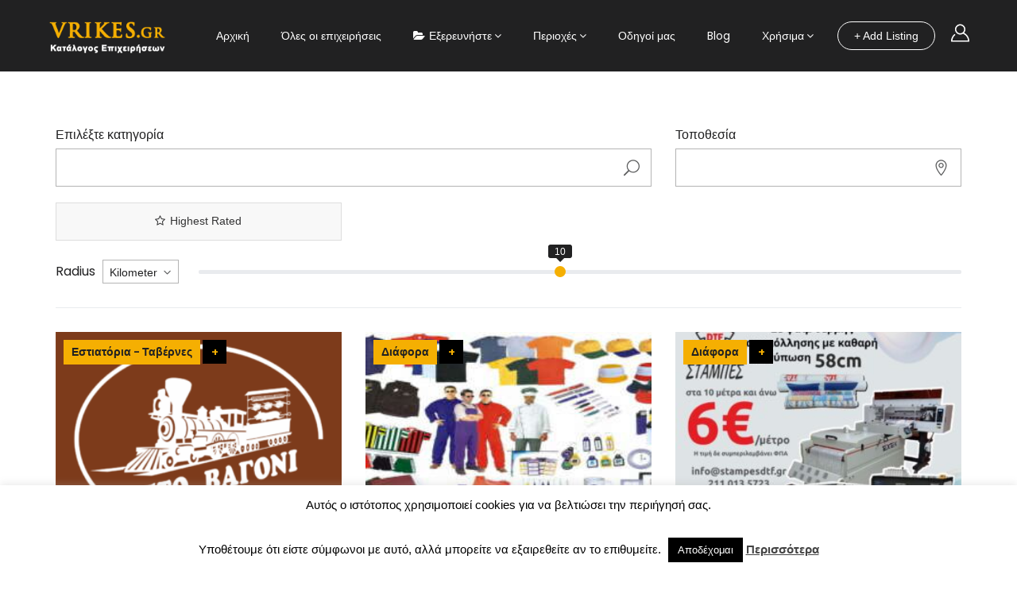

--- FILE ---
content_type: text/html; charset=UTF-8
request_url: https://vrikes.gr/search-results/
body_size: 25673
content:
<!DOCTYPE html>
<html lang="el" class="no-js">
<head>
    <meta charset="UTF-8">
    <meta name="viewport" content="width=device-width, initial-scale=1.0, maximum-scale=1.0, user-scalable=0">
    <meta name="format-detection" content="telephone=no"/>
    <meta name="apple-mobile-web-app-capable" content="yes"/>
    <link rel="profile" href="http://gmpg.org/xfn/11">
    <link rel="pingback" href="https://vrikes.gr/xmlrpc.php">
	<meta name='robots' content='index, follow, max-image-preview:large, max-snippet:-1, max-video-preview:-1' />

	<!-- This site is optimized with the Yoast SEO plugin v26.8 - https://yoast.com/product/yoast-seo-wordpress/ -->
	<title>Search Results - Οδηγός Ελλάδας - Κατάλογος Επιχειρήσεων</title>
	<meta name="description" content="Μπορείς να προσθέσεις και την δικιά σου επιχείριση στον οδηγό μας. Επέλεξε ένα από τα πακέτα." />
	<link rel="canonical" href="https://vrikes.gr/search-results/" />
	<meta property="og:locale" content="el_GR" />
	<meta property="og:type" content="article" />
	<meta property="og:title" content="Search Results - Οδηγός Ελλάδας - Κατάλογος Επιχειρήσεων" />
	<meta property="og:description" content="Μπορείς να προσθέσεις και την δικιά σου επιχείριση στον οδηγό μας. Επέλεξε ένα από τα πακέτα." />
	<meta property="og:url" content="https://vrikes.gr/search-results/" />
	<meta property="og:site_name" content="Οδηγός Ελλάδας - Κατάλογος Επιχειρήσεων" />
	<meta property="article:publisher" content="https://www.facebook.com/elladaonline.gr/" />
	<meta property="article:modified_time" content="2018-06-27T12:36:43+00:00" />
	<meta property="og:image" content="https://vrikes.gr/wp-content/uploads/2019/10/vrikes.gr_-1.png" />
	<meta property="og:image:width" content="200" />
	<meta property="og:image:height" content="80" />
	<meta property="og:image:type" content="image/png" />
	<meta name="twitter:card" content="summary_large_image" />
	<meta name="twitter:site" content="@Elladaonlinegr" />
	<script type="application/ld+json" class="yoast-schema-graph">{"@context":"https://schema.org","@graph":[{"@type":"WebPage","@id":"https://vrikes.gr/search-results/","url":"https://vrikes.gr/search-results/","name":"Search Results - Οδηγός Ελλάδας - Κατάλογος Επιχειρήσεων","isPartOf":{"@id":"https://vrikes.gr/#website"},"datePublished":"2017-09-08T09:59:53+00:00","dateModified":"2018-06-27T12:36:43+00:00","description":"Μπορείς να προσθέσεις και την δικιά σου επιχείριση στον οδηγό μας. Επέλεξε ένα από τα πακέτα.","breadcrumb":{"@id":"https://vrikes.gr/search-results/#breadcrumb"},"inLanguage":"el","potentialAction":[{"@type":"ReadAction","target":["https://vrikes.gr/search-results/"]}]},{"@type":"BreadcrumbList","@id":"https://vrikes.gr/search-results/#breadcrumb","itemListElement":[{"@type":"ListItem","position":1,"name":"Home","item":"https://vrikes.gr/"},{"@type":"ListItem","position":2,"name":"Search Results"}]},{"@type":"WebSite","@id":"https://vrikes.gr/#website","url":"https://vrikes.gr/","name":"Κατάλογος Επιχειρήσεων - Επαγγελματικός & Τουριστικός Οδηγός Ελλάδας","description":"Τα πάντα σε ένα κατάλογο.","publisher":{"@id":"https://vrikes.gr/#organization"},"alternateName":"Κατάλογος Επιχειρήσεων - Επαγγελματικός & Τουριστικός Οδηγός Ελλάδας","potentialAction":[{"@type":"SearchAction","target":{"@type":"EntryPoint","urlTemplate":"https://vrikes.gr/?s={search_term_string}"},"query-input":{"@type":"PropertyValueSpecification","valueRequired":true,"valueName":"search_term_string"}}],"inLanguage":"el"},{"@type":"Organization","@id":"https://vrikes.gr/#organization","name":"Οδηγός Ελλάδας - Κατάλογος Επιχειρήσεων","url":"https://vrikes.gr/","logo":{"@type":"ImageObject","inLanguage":"el","@id":"https://vrikes.gr/#/schema/logo/image/","url":"https://vrikes.gr/wp-content/uploads/2019/10/vrikes.gr_-1.png","contentUrl":"https://vrikes.gr/wp-content/uploads/2019/10/vrikes.gr_-1.png","width":200,"height":80,"caption":"Οδηγός Ελλάδας - Κατάλογος Επιχειρήσεων"},"image":{"@id":"https://vrikes.gr/#/schema/logo/image/"},"sameAs":["https://www.facebook.com/elladaonline.gr/","https://x.com/Elladaonlinegr"]}]}</script>
	<!-- / Yoast SEO plugin. -->


<link rel='dns-prefetch' href='//maps.googleapis.com' />
<link rel='dns-prefetch' href='//fonts.googleapis.com' />
<link rel="alternate" type="application/rss+xml" title="Ροή RSS &raquo; Οδηγός Ελλάδας - Κατάλογος Επιχειρήσεων" href="https://vrikes.gr/feed/" />
<link rel="alternate" type="application/rss+xml" title="Ροή Σχολίων &raquo; Οδηγός Ελλάδας - Κατάλογος Επιχειρήσεων" href="https://vrikes.gr/comments/feed/" />
<link rel="alternate" title="oEmbed (JSON)" type="application/json+oembed" href="https://vrikes.gr/wp-json/oembed/1.0/embed?url=https%3A%2F%2Fvrikes.gr%2Fsearch-results%2F" />
<link rel="alternate" title="oEmbed (XML)" type="text/xml+oembed" href="https://vrikes.gr/wp-json/oembed/1.0/embed?url=https%3A%2F%2Fvrikes.gr%2Fsearch-results%2F&#038;format=xml" />
<style id='wp-img-auto-sizes-contain-inline-css' type='text/css'>
img:is([sizes=auto i],[sizes^="auto," i]){contain-intrinsic-size:3000px 1500px}
/*# sourceURL=wp-img-auto-sizes-contain-inline-css */
</style>
<link rel='stylesheet' id='font-awesome-css' data-cfasync="true" href='https://vrikes.gr/wp-content/plugins/wiloke-mega-menu/assets/css/lib/font-awesome.min.css?ver=4.7.0' type='text/css' media='all' />
<link rel='stylesheet' id='animated-css' data-cfasync="true" href='https://vrikes.gr/wp-content/plugins/wiloke-mega-menu/assets/css/lib/animated.min.css?ver=4.7.0' type='text/css' media='all' />
<link rel='stylesheet' id='magnific-popup-css' data-cfasync="true" href='https://vrikes.gr/wp-content/plugins/wiloke-mega-menu/assets/css/lib/magnific-popup.min.css?ver=2.1.0' type='text/css' media='all' />
<link rel='stylesheet' id='owlcarousel-css' data-cfasync="true" href='https://vrikes.gr/wp-content/plugins/wiloke-mega-menu/assets/css/lib/jquery.owl.carousel.min.css?ver=2.1.0' type='text/css' media='all' />
<link rel='stylesheet' id='wiloke-megamenu-css' data-cfasync="true" href='https://vrikes.gr/wp-content/plugins/wiloke-mega-menu/assets/css/style.css?ver=1.0.0' type='text/css' media='all' />
<style id='wp-emoji-styles-inline-css' type='text/css'>

	img.wp-smiley, img.emoji {
		display: inline !important;
		border: none !important;
		box-shadow: none !important;
		height: 1em !important;
		width: 1em !important;
		margin: 0 0.07em !important;
		vertical-align: -0.1em !important;
		background: none !important;
		padding: 0 !important;
	}
/*# sourceURL=wp-emoji-styles-inline-css */
</style>
<style id='wp-block-library-inline-css' type='text/css'>
:root{--wp-block-synced-color:#7a00df;--wp-block-synced-color--rgb:122,0,223;--wp-bound-block-color:var(--wp-block-synced-color);--wp-editor-canvas-background:#ddd;--wp-admin-theme-color:#007cba;--wp-admin-theme-color--rgb:0,124,186;--wp-admin-theme-color-darker-10:#006ba1;--wp-admin-theme-color-darker-10--rgb:0,107,160.5;--wp-admin-theme-color-darker-20:#005a87;--wp-admin-theme-color-darker-20--rgb:0,90,135;--wp-admin-border-width-focus:2px}@media (min-resolution:192dpi){:root{--wp-admin-border-width-focus:1.5px}}.wp-element-button{cursor:pointer}:root .has-very-light-gray-background-color{background-color:#eee}:root .has-very-dark-gray-background-color{background-color:#313131}:root .has-very-light-gray-color{color:#eee}:root .has-very-dark-gray-color{color:#313131}:root .has-vivid-green-cyan-to-vivid-cyan-blue-gradient-background{background:linear-gradient(135deg,#00d084,#0693e3)}:root .has-purple-crush-gradient-background{background:linear-gradient(135deg,#34e2e4,#4721fb 50%,#ab1dfe)}:root .has-hazy-dawn-gradient-background{background:linear-gradient(135deg,#faaca8,#dad0ec)}:root .has-subdued-olive-gradient-background{background:linear-gradient(135deg,#fafae1,#67a671)}:root .has-atomic-cream-gradient-background{background:linear-gradient(135deg,#fdd79a,#004a59)}:root .has-nightshade-gradient-background{background:linear-gradient(135deg,#330968,#31cdcf)}:root .has-midnight-gradient-background{background:linear-gradient(135deg,#020381,#2874fc)}:root{--wp--preset--font-size--normal:16px;--wp--preset--font-size--huge:42px}.has-regular-font-size{font-size:1em}.has-larger-font-size{font-size:2.625em}.has-normal-font-size{font-size:var(--wp--preset--font-size--normal)}.has-huge-font-size{font-size:var(--wp--preset--font-size--huge)}.has-text-align-center{text-align:center}.has-text-align-left{text-align:left}.has-text-align-right{text-align:right}.has-fit-text{white-space:nowrap!important}#end-resizable-editor-section{display:none}.aligncenter{clear:both}.items-justified-left{justify-content:flex-start}.items-justified-center{justify-content:center}.items-justified-right{justify-content:flex-end}.items-justified-space-between{justify-content:space-between}.screen-reader-text{border:0;clip-path:inset(50%);height:1px;margin:-1px;overflow:hidden;padding:0;position:absolute;width:1px;word-wrap:normal!important}.screen-reader-text:focus{background-color:#ddd;clip-path:none;color:#444;display:block;font-size:1em;height:auto;left:5px;line-height:normal;padding:15px 23px 14px;text-decoration:none;top:5px;width:auto;z-index:100000}html :where(.has-border-color){border-style:solid}html :where([style*=border-top-color]){border-top-style:solid}html :where([style*=border-right-color]){border-right-style:solid}html :where([style*=border-bottom-color]){border-bottom-style:solid}html :where([style*=border-left-color]){border-left-style:solid}html :where([style*=border-width]){border-style:solid}html :where([style*=border-top-width]){border-top-style:solid}html :where([style*=border-right-width]){border-right-style:solid}html :where([style*=border-bottom-width]){border-bottom-style:solid}html :where([style*=border-left-width]){border-left-style:solid}html :where(img[class*=wp-image-]){height:auto;max-width:100%}:where(figure){margin:0 0 1em}html :where(.is-position-sticky){--wp-admin--admin-bar--position-offset:var(--wp-admin--admin-bar--height,0px)}@media screen and (max-width:600px){html :where(.is-position-sticky){--wp-admin--admin-bar--position-offset:0px}}

/*# sourceURL=wp-block-library-inline-css */
</style><style id='global-styles-inline-css' type='text/css'>
:root{--wp--preset--aspect-ratio--square: 1;--wp--preset--aspect-ratio--4-3: 4/3;--wp--preset--aspect-ratio--3-4: 3/4;--wp--preset--aspect-ratio--3-2: 3/2;--wp--preset--aspect-ratio--2-3: 2/3;--wp--preset--aspect-ratio--16-9: 16/9;--wp--preset--aspect-ratio--9-16: 9/16;--wp--preset--color--black: #000000;--wp--preset--color--cyan-bluish-gray: #abb8c3;--wp--preset--color--white: #ffffff;--wp--preset--color--pale-pink: #f78da7;--wp--preset--color--vivid-red: #cf2e2e;--wp--preset--color--luminous-vivid-orange: #ff6900;--wp--preset--color--luminous-vivid-amber: #fcb900;--wp--preset--color--light-green-cyan: #7bdcb5;--wp--preset--color--vivid-green-cyan: #00d084;--wp--preset--color--pale-cyan-blue: #8ed1fc;--wp--preset--color--vivid-cyan-blue: #0693e3;--wp--preset--color--vivid-purple: #9b51e0;--wp--preset--gradient--vivid-cyan-blue-to-vivid-purple: linear-gradient(135deg,rgb(6,147,227) 0%,rgb(155,81,224) 100%);--wp--preset--gradient--light-green-cyan-to-vivid-green-cyan: linear-gradient(135deg,rgb(122,220,180) 0%,rgb(0,208,130) 100%);--wp--preset--gradient--luminous-vivid-amber-to-luminous-vivid-orange: linear-gradient(135deg,rgb(252,185,0) 0%,rgb(255,105,0) 100%);--wp--preset--gradient--luminous-vivid-orange-to-vivid-red: linear-gradient(135deg,rgb(255,105,0) 0%,rgb(207,46,46) 100%);--wp--preset--gradient--very-light-gray-to-cyan-bluish-gray: linear-gradient(135deg,rgb(238,238,238) 0%,rgb(169,184,195) 100%);--wp--preset--gradient--cool-to-warm-spectrum: linear-gradient(135deg,rgb(74,234,220) 0%,rgb(151,120,209) 20%,rgb(207,42,186) 40%,rgb(238,44,130) 60%,rgb(251,105,98) 80%,rgb(254,248,76) 100%);--wp--preset--gradient--blush-light-purple: linear-gradient(135deg,rgb(255,206,236) 0%,rgb(152,150,240) 100%);--wp--preset--gradient--blush-bordeaux: linear-gradient(135deg,rgb(254,205,165) 0%,rgb(254,45,45) 50%,rgb(107,0,62) 100%);--wp--preset--gradient--luminous-dusk: linear-gradient(135deg,rgb(255,203,112) 0%,rgb(199,81,192) 50%,rgb(65,88,208) 100%);--wp--preset--gradient--pale-ocean: linear-gradient(135deg,rgb(255,245,203) 0%,rgb(182,227,212) 50%,rgb(51,167,181) 100%);--wp--preset--gradient--electric-grass: linear-gradient(135deg,rgb(202,248,128) 0%,rgb(113,206,126) 100%);--wp--preset--gradient--midnight: linear-gradient(135deg,rgb(2,3,129) 0%,rgb(40,116,252) 100%);--wp--preset--font-size--small: 13px;--wp--preset--font-size--medium: 20px;--wp--preset--font-size--large: 36px;--wp--preset--font-size--x-large: 42px;--wp--preset--spacing--20: 0.44rem;--wp--preset--spacing--30: 0.67rem;--wp--preset--spacing--40: 1rem;--wp--preset--spacing--50: 1.5rem;--wp--preset--spacing--60: 2.25rem;--wp--preset--spacing--70: 3.38rem;--wp--preset--spacing--80: 5.06rem;--wp--preset--shadow--natural: 6px 6px 9px rgba(0, 0, 0, 0.2);--wp--preset--shadow--deep: 12px 12px 50px rgba(0, 0, 0, 0.4);--wp--preset--shadow--sharp: 6px 6px 0px rgba(0, 0, 0, 0.2);--wp--preset--shadow--outlined: 6px 6px 0px -3px rgb(255, 255, 255), 6px 6px rgb(0, 0, 0);--wp--preset--shadow--crisp: 6px 6px 0px rgb(0, 0, 0);}:where(.is-layout-flex){gap: 0.5em;}:where(.is-layout-grid){gap: 0.5em;}body .is-layout-flex{display: flex;}.is-layout-flex{flex-wrap: wrap;align-items: center;}.is-layout-flex > :is(*, div){margin: 0;}body .is-layout-grid{display: grid;}.is-layout-grid > :is(*, div){margin: 0;}:where(.wp-block-columns.is-layout-flex){gap: 2em;}:where(.wp-block-columns.is-layout-grid){gap: 2em;}:where(.wp-block-post-template.is-layout-flex){gap: 1.25em;}:where(.wp-block-post-template.is-layout-grid){gap: 1.25em;}.has-black-color{color: var(--wp--preset--color--black) !important;}.has-cyan-bluish-gray-color{color: var(--wp--preset--color--cyan-bluish-gray) !important;}.has-white-color{color: var(--wp--preset--color--white) !important;}.has-pale-pink-color{color: var(--wp--preset--color--pale-pink) !important;}.has-vivid-red-color{color: var(--wp--preset--color--vivid-red) !important;}.has-luminous-vivid-orange-color{color: var(--wp--preset--color--luminous-vivid-orange) !important;}.has-luminous-vivid-amber-color{color: var(--wp--preset--color--luminous-vivid-amber) !important;}.has-light-green-cyan-color{color: var(--wp--preset--color--light-green-cyan) !important;}.has-vivid-green-cyan-color{color: var(--wp--preset--color--vivid-green-cyan) !important;}.has-pale-cyan-blue-color{color: var(--wp--preset--color--pale-cyan-blue) !important;}.has-vivid-cyan-blue-color{color: var(--wp--preset--color--vivid-cyan-blue) !important;}.has-vivid-purple-color{color: var(--wp--preset--color--vivid-purple) !important;}.has-black-background-color{background-color: var(--wp--preset--color--black) !important;}.has-cyan-bluish-gray-background-color{background-color: var(--wp--preset--color--cyan-bluish-gray) !important;}.has-white-background-color{background-color: var(--wp--preset--color--white) !important;}.has-pale-pink-background-color{background-color: var(--wp--preset--color--pale-pink) !important;}.has-vivid-red-background-color{background-color: var(--wp--preset--color--vivid-red) !important;}.has-luminous-vivid-orange-background-color{background-color: var(--wp--preset--color--luminous-vivid-orange) !important;}.has-luminous-vivid-amber-background-color{background-color: var(--wp--preset--color--luminous-vivid-amber) !important;}.has-light-green-cyan-background-color{background-color: var(--wp--preset--color--light-green-cyan) !important;}.has-vivid-green-cyan-background-color{background-color: var(--wp--preset--color--vivid-green-cyan) !important;}.has-pale-cyan-blue-background-color{background-color: var(--wp--preset--color--pale-cyan-blue) !important;}.has-vivid-cyan-blue-background-color{background-color: var(--wp--preset--color--vivid-cyan-blue) !important;}.has-vivid-purple-background-color{background-color: var(--wp--preset--color--vivid-purple) !important;}.has-black-border-color{border-color: var(--wp--preset--color--black) !important;}.has-cyan-bluish-gray-border-color{border-color: var(--wp--preset--color--cyan-bluish-gray) !important;}.has-white-border-color{border-color: var(--wp--preset--color--white) !important;}.has-pale-pink-border-color{border-color: var(--wp--preset--color--pale-pink) !important;}.has-vivid-red-border-color{border-color: var(--wp--preset--color--vivid-red) !important;}.has-luminous-vivid-orange-border-color{border-color: var(--wp--preset--color--luminous-vivid-orange) !important;}.has-luminous-vivid-amber-border-color{border-color: var(--wp--preset--color--luminous-vivid-amber) !important;}.has-light-green-cyan-border-color{border-color: var(--wp--preset--color--light-green-cyan) !important;}.has-vivid-green-cyan-border-color{border-color: var(--wp--preset--color--vivid-green-cyan) !important;}.has-pale-cyan-blue-border-color{border-color: var(--wp--preset--color--pale-cyan-blue) !important;}.has-vivid-cyan-blue-border-color{border-color: var(--wp--preset--color--vivid-cyan-blue) !important;}.has-vivid-purple-border-color{border-color: var(--wp--preset--color--vivid-purple) !important;}.has-vivid-cyan-blue-to-vivid-purple-gradient-background{background: var(--wp--preset--gradient--vivid-cyan-blue-to-vivid-purple) !important;}.has-light-green-cyan-to-vivid-green-cyan-gradient-background{background: var(--wp--preset--gradient--light-green-cyan-to-vivid-green-cyan) !important;}.has-luminous-vivid-amber-to-luminous-vivid-orange-gradient-background{background: var(--wp--preset--gradient--luminous-vivid-amber-to-luminous-vivid-orange) !important;}.has-luminous-vivid-orange-to-vivid-red-gradient-background{background: var(--wp--preset--gradient--luminous-vivid-orange-to-vivid-red) !important;}.has-very-light-gray-to-cyan-bluish-gray-gradient-background{background: var(--wp--preset--gradient--very-light-gray-to-cyan-bluish-gray) !important;}.has-cool-to-warm-spectrum-gradient-background{background: var(--wp--preset--gradient--cool-to-warm-spectrum) !important;}.has-blush-light-purple-gradient-background{background: var(--wp--preset--gradient--blush-light-purple) !important;}.has-blush-bordeaux-gradient-background{background: var(--wp--preset--gradient--blush-bordeaux) !important;}.has-luminous-dusk-gradient-background{background: var(--wp--preset--gradient--luminous-dusk) !important;}.has-pale-ocean-gradient-background{background: var(--wp--preset--gradient--pale-ocean) !important;}.has-electric-grass-gradient-background{background: var(--wp--preset--gradient--electric-grass) !important;}.has-midnight-gradient-background{background: var(--wp--preset--gradient--midnight) !important;}.has-small-font-size{font-size: var(--wp--preset--font-size--small) !important;}.has-medium-font-size{font-size: var(--wp--preset--font-size--medium) !important;}.has-large-font-size{font-size: var(--wp--preset--font-size--large) !important;}.has-x-large-font-size{font-size: var(--wp--preset--font-size--x-large) !important;}
/*# sourceURL=global-styles-inline-css */
</style>

<style id='classic-theme-styles-inline-css' type='text/css'>
/*! This file is auto-generated */
.wp-block-button__link{color:#fff;background-color:#32373c;border-radius:9999px;box-shadow:none;text-decoration:none;padding:calc(.667em + 2px) calc(1.333em + 2px);font-size:1.125em}.wp-block-file__button{background:#32373c;color:#fff;text-decoration:none}
/*# sourceURL=/wp-includes/css/classic-themes.min.css */
</style>
<link rel='stylesheet' id='contact-form-7-css' data-cfasync="true" href='https://vrikes.gr/wp-content/plugins/contact-form-7/includes/css/styles.css?ver=6.1.4' type='text/css' media='all' />
<link rel='stylesheet' id='cookie-law-info-css' data-cfasync="true" href='https://vrikes.gr/wp-content/plugins/cookie-law-info/legacy/public/css/cookie-law-info-public.css?ver=3.3.9.1' type='text/css' media='all' />
<link rel='stylesheet' id='cookie-law-info-gdpr-css' data-cfasync="true" href='https://vrikes.gr/wp-content/plugins/cookie-law-info/legacy/public/css/cookie-law-info-gdpr.css?ver=3.3.9.1' type='text/css' media='all' />
<link rel='stylesheet' id='wiloke-alert-css' data-cfasync="true" href='https://vrikes.gr/wp-content/themes/listgo/admin/public/source/css/alert.css?ver=1.9.2' type='text/css' media='all' />
<link rel='stylesheet' id='bootstrap-css' data-cfasync="true" href='https://vrikes.gr/wp-content/themes/listgo/css/lib/bootstrap.min.css?ver=1.9.2' type='text/css' media='all' />
<link rel='stylesheet' id='leaflet-css' data-cfasync="true" href='https://vrikes.gr/wp-content/themes/listgo/css/lib/leaflet.min.css?ver=1.9.2' type='text/css' media='all' />
<link rel='stylesheet' id='select2-css' data-cfasync="true" href='https://vrikes.gr/wp-content/themes/listgo/css/lib/select2.min.css?ver=1.9.2' type='text/css' media='all' />
<link rel='stylesheet' id='jquery-ui-min-css' data-cfasync="true" href='https://vrikes.gr/wp-content/themes/listgo/css/lib/jquery-ui.min.css?ver=1.9.2' type='text/css' media='all' />
<link rel='stylesheet' id='font-elegant-css' data-cfasync="true" href='https://vrikes.gr/wp-content/themes/listgo/css/lib/font-elegant.min.css?ver=1.9.2' type='text/css' media='all' />
<link rel='stylesheet' id='perfect-scrollbar-css' data-cfasync="true" href='https://vrikes.gr/wp-content/themes/listgo/css/lib/perfect-scrollbar.min.css?ver=1.9.2' type='text/css' media='all' />
<link rel='stylesheet' id='gridrotator-css' data-cfasync="true" href='https://vrikes.gr/wp-content/themes/listgo/css/lib/jquery.gridrotator.min.css?ver=1.9.2' type='text/css' media='all' />
<link rel='stylesheet' id='listgo-googlefont-css' href='//fonts.googleapis.com/css?family=Poppins%3A400%2C600%7CQuestrial&#038;ver=6.9' type='text/css' media='all' />
<link rel='stylesheet' id='listgo-main-style-css' data-cfasync="true" href='https://vrikes.gr/wp-content/themes/listgo/css/style.css?ver=1.9.2' type='text/css' media='all' />
<link rel='stylesheet' id='wiloke_listgo-css' data-cfasync="true" href='https://vrikes.gr/wp-content/themes/listgo-childtheme/style.css?ver=1.9.2' type='text/css' media='all' />
<link rel='stylesheet' id='wiloke-listgo-widget-search-form-css' data-cfasync="true" href='https://vrikes.gr/wp-content/plugins/wiloke-listgo-widgets/public/source/css/searchform-style.css?ver=6.9' type='text/css' media='all' />
<link rel='stylesheet' id='listgo-child-css' data-cfasync="true" href='https://vrikes.gr/wp-content/themes/listgo-childtheme/style.css?ver=6.9' type='text/css' media='all' />
<link rel='stylesheet' id='bsf-Defaults-css' data-cfasync="true" href='https://vrikes.gr/wp-content/uploads/smile_fonts/Defaults/Defaults.css?ver=3.21.2' type='text/css' media='all' />
<script type="text/javascript" src="https://vrikes.gr/wp-includes/js/jquery/jquery.min.js?ver=3.7.1" id="jquery-core-js"></script>
<script type="text/javascript" id="jquery-migrate-js-extra">
/* <![CDATA[ */
var WILOKE_LISTGO_TRANSLATION = {"deniedaccess":"You don't have permission to access this page.","selectoptions":"Select an option","requirelocation":"Please enter in your location","report":"Could you please tell us why this article should not display on our website?","opennow":"Open now","closednow":"Closed now","location":"Location","address":"Address","phone_number":"Phone","contact_email":"Email","website":"Website","email":"Contact Us","addtofavorite":"Favorite","save":"Save","following":"Follow this author","ajaxerror":"Something went wrong","needsingup":"Please sign up to follow this author","notallowfollow":"OOps! You can not follow yourself","usernotexists":"This user does not exist.","followsuccess":"Thanks for your following. You will receive each new post by email.","signuptofollow":"Sign up to follow this author's article","isfollowing":"You are following the author's article","signupbutnotemail":"Please supply your email address","finddirections":"Find directions","gotomap":"Go To Map","viewdetail":"View Detail","next":"Next","prev":"Prev","notfound":"Sorry, we couldn't find what you're looking for. Please try another search.","somethingwrong":"Oops! Something went wrong. Please contact the administrator to report this issue","packagenotexist":"The package does not exists.","emailexisted":"The email address you entered is already in use on another account","passwdrequired":"Please enter your password.","signupfail":"Wrong username or password.","wrongemail":"You entered a wrong email, please try another one.","titlerequired":"The title is required","contentrequired":"The content is required","packagerequired":"Please select a package before submitting","deninedsubmission":"Your submission has been rejected. Reason: The post id does not exist or you are not author of this article","isreviewing":"We are reviewing this article so You can not edit it at the time. Please be patient and waiting an email from us","checkoutwrong":"Checkout page is not found. Please contact the site manager about this issue.","securitycodewrong":"Security code is wrong","readmore":"Read more","getdirections":"Get directions","followingtext":"Following","unfollowingtext":"Follow","pinned":"Pinned Listing","unpinned":"Pin To Top","geocodefailed":"Geocoder failed due to:","noresults":"No results found","publish":"Published","pending":"Pending","expired":"Expired","more":"+ More","confirmCancelPlan":"Are you sure want to cancel this plan"};
//# sourceURL=jquery-migrate-js-extra
/* ]]> */
</script>
<script type="text/javascript" src="https://vrikes.gr/wp-includes/js/jquery/jquery-migrate.min.js?ver=3.4.1" id="jquery-migrate-js"></script>
<script type="text/javascript" id="jquery-migrate-js-after">
/* <![CDATA[ */
        var wilokeVisited = 0;
        if ( typeof WILOKE_GLOBAL === 'undefined' )
        {
            window.WILOKE_GLOBAL                = {};
            WILOKE_GLOBAL.isLoggedIn            = 'no';
            WILOKE_GLOBAL.isDisableFetchNotification = 'no';
            WILOKE_GLOBAL.userInfo              = '{"user_id":0,"author_name":false,"user_url":false,"author_avatar_urls":{"96":"https:\/\/secure.gravatar.com\/avatar\/?s=96&d=mm&r=g"}}';
            WILOKE_GLOBAL.homeURI               = 'https%3A%2F%2Fvrikes.gr%2Fwp-content%2Fthemes%2Flistgo%2F';
            WILOKE_GLOBAL.blogname              = 'Οδηγός Ελλάδας - Κατάλογος Επιχειρήσεων';
            WILOKE_GLOBAL.toggleBusinessListingHour  = 'disable';
            WILOKE_GLOBAL.wiloke_nonce          = 'dadef327f2';
            WILOKE_GLOBAL.ajaxurl               = 'https://vrikes.gr/wp-admin/admin-ajax.php';
            WILOKE_GLOBAL.postID                = 289;
            WILOKE_GLOBAL.authorID              = 2;
            WILOKE_GLOBAL.post_type             = 'page';
            WILOKE_GLOBAL.portfolio_data        = {};
            WILOKE_GLOBAL.portfolio_loaded_cats = {};
            WILOKE_GLOBAL.mappage = 'https://vrikes.gr/search-results/';
            WILOKE_GLOBAL.twoCheckoutSellerID = '';
            WILOKE_GLOBAL.twoCheckoutPublishableKey = '';
            WILOKE_GLOBAL.googleapikey  = 'AIzaSyCBKxUBxvWi1QhHeyk-FwI2DRnl4_NOpfw';
            WILOKE_GLOBAL.googleMapThemeType  = 'blurWater';
            WILOKE_GLOBAL.googleMapThemeCode  = [];
            WILOKE_GLOBAL.maptoken  = '';
            WILOKE_GLOBAL.maptheme  = '';
            WILOKE_GLOBAL.mapmaxzoom  = 15;
            WILOKE_GLOBAL.mapminzoom  = -10;
            WILOKE_GLOBAL.centerZoom  = 6;
            WILOKE_GLOBAL.mapSingleMaxZoom  = 20;
            WILOKE_GLOBAL.mapSingleMinZoom  = -10;
            WILOKE_GLOBAL.mapSingleCenterZoom  = 6;
            WILOKE_GLOBAL.mapcluster  = 10;
            WILOKE_GLOBAL.toggleAskForPosition  = 'disable';
            WILOKE_GLOBAL.posts__not_in         = {};
            WILOKE_GLOBAL.woocommerce           = {};
            WILOKE_GLOBAL.is_debug = 'false';
            WILOKE_GLOBAL.siteCache = {};
            WILOKE_GLOBAL.countryRestriction = '';
            WILOKE_GLOBAL.toggleListingShortcodes = '';
            WILOKE_GLOBAL.toggleEmbedVideo = '';
            WILOKE_GLOBAL.twocheckoutMode = 'production';
            WILOKE_GLOBAL.isLazyLoad = 'yes';
        	WILOKE_GLOBAL.datepickerFormat = 'mm/dd/yy'
        }
        
//# sourceURL=jquery-migrate-js-after
/* ]]> */
</script>
<script type="text/javascript" id="cookie-law-info-js-extra">
/* <![CDATA[ */
var Cli_Data = {"nn_cookie_ids":[],"cookielist":[],"non_necessary_cookies":[],"ccpaEnabled":"","ccpaRegionBased":"","ccpaBarEnabled":"","strictlyEnabled":["necessary","obligatoire"],"ccpaType":"gdpr","js_blocking":"","custom_integration":"","triggerDomRefresh":"","secure_cookies":""};
var cli_cookiebar_settings = {"animate_speed_hide":"500","animate_speed_show":"500","background":"#fff","border":"#444","border_on":"","button_1_button_colour":"#000","button_1_button_hover":"#000000","button_1_link_colour":"#fff","button_1_as_button":"1","button_1_new_win":"","button_2_button_colour":"#333","button_2_button_hover":"#292929","button_2_link_colour":"#444","button_2_as_button":"","button_2_hidebar":"","button_3_button_colour":"#000","button_3_button_hover":"#000000","button_3_link_colour":"#fff","button_3_as_button":"1","button_3_new_win":"","button_4_button_colour":"#000","button_4_button_hover":"#000000","button_4_link_colour":"#fff","button_4_as_button":"1","button_7_button_colour":"#61a229","button_7_button_hover":"#4e8221","button_7_link_colour":"#fff","button_7_as_button":"1","button_7_new_win":"","font_family":"inherit","header_fix":"","notify_animate_hide":"1","notify_animate_show":"","notify_div_id":"#cookie-law-info-bar","notify_position_horizontal":"right","notify_position_vertical":"bottom","scroll_close":"","scroll_close_reload":"","accept_close_reload":"","reject_close_reload":"","showagain_tab":"1","showagain_background":"#fff","showagain_border":"#000","showagain_div_id":"#cookie-law-info-again","showagain_x_position":"100px","text":"#000","show_once_yn":"","show_once":"10000","logging_on":"","as_popup":"","popup_overlay":"1","bar_heading_text":"","cookie_bar_as":"banner","popup_showagain_position":"bottom-right","widget_position":"left"};
var log_object = {"ajax_url":"https://vrikes.gr/wp-admin/admin-ajax.php"};
//# sourceURL=cookie-law-info-js-extra
/* ]]> */
</script>
<script type="text/javascript" src="https://vrikes.gr/wp-content/plugins/cookie-law-info/legacy/public/js/cookie-law-info-public.js?ver=3.3.9.1" id="cookie-law-info-js"></script>
<script type="text/javascript" id="listgo-empty-js-extra">
/* <![CDATA[ */
var WILOKE_LISTGO_FUNCTIONALITY = {"url":"https://vrikes.gr/wp-content/plugins/wiloke-listgo-functionality/"};
//# sourceURL=listgo-empty-js-extra
/* ]]> */
</script>
<script type="text/javascript" src="https://vrikes.gr/wp-content/plugins/wiloke-listgo-functionality/public/source/js/empty.js?ver=6.9" id="listgo-empty-js"></script>
<script type="text/javascript" src="https://maps.googleapis.com/maps/api/js?libraries=places&amp;key=AIzaSyCBKxUBxvWi1QhHeyk-FwI2DRnl4_NOpfw&amp;ver=6.9" id="googlemap-js"></script>
<script></script><link rel="https://api.w.org/" href="https://vrikes.gr/wp-json/" /><link rel="alternate" title="JSON" type="application/json" href="https://vrikes.gr/wp-json/wp/v2/pages/289" /><link rel="EditURI" type="application/rsd+xml" title="RSD" href="https://vrikes.gr/xmlrpc.php?rsd" />
<meta name="generator" content="WordPress 6.9" />
<link rel='shortlink' href='https://vrikes.gr/?p=289' />
<meta name="generator" content="Redux 4.5.10" /><link rel="shortcut icon" href="https://vrikes.gr/wp-content/uploads/2022/10/favicon.png">		    
            <meta property="og:type" content="website" />
            <meta property="og:url" content="https://vrikes.gr/search-results/" />
            <meta property="og:title" content="Search Results" />
            <meta property="og:description" content="Τα πάντα σε ένα κατάλογο.">
		    <style type="text/css">.recentcomments a{display:inline !important;padding:0 !important;margin:0 !important;}</style><meta name="generator" content="Powered by WPBakery Page Builder - drag and drop page builder for WordPress."/>
<noscript><style> .wpb_animate_when_almost_visible { opacity: 1; }</style></noscript></head>
<body class="wp-singular page-template page-template-templates page-template-listing page-template-templateslisting-php page page-id-289 wp-theme-listgo wp-child-theme-listgo-childtheme footer-style2 wpb-js-composer js-comp-ver-8.7.2 vc_responsive">
        <div id="fb-root"></div>
        
    
    <div id="wrap-page" class="header-style-header--background">
        <header id="header" class="header header--background " data-break-mobile="1024" data-navcolor="" >
            <div class="header__inner">
                <div class="wo__container">
                    <div class="header__content ">
                        <div class="header__logo">
                            <a href="https://vrikes.gr/">
                                                                  <img src="https://vrikes.gr/wp-content/uploads/2019/10/vrikes.gr_-1.png" alt="Οδηγός Ελλάδας - Κατάλογος Επιχειρήσεων" />
                                                               </a>
                        </div>

                                                <div class="header__actions">
                            		<div class="header__add-listing add-listing-enable-on-mobile">
			<div class="tb">
				<div class="tb__cell">
					<a href="https://vrikes.gr/pricing-tables/"><span>+ Add Listing</span></a>
				</div>
			</div>
		</div>
				<div class="header__user">
			<div class="tb">
				<div class="tb__cell">
					<div class="user__icon" data-modal="#modal-login">
						<svg version="1.0" xmlns="http://www.w3.org/2000/svg"
						     width="23px" height="23px" viewBox="0 0 448.000000 432.000000"
						     preserveAspectRatio="xMidYMid meet">
							<g transform="translate(0.000000,432.000000) scale(0.100000,-0.100000)"
							   fill="#fff" stroke="none">
								<path d="M2100 4314 c-84 -11 -201 -39 -280 -66 -191 -68 -331 -157 -481 -307
                            -188 -188 -299 -392 -355 -651 -26 -119 -26 -381 0 -500 55 -257 169 -466 355
                            -651 237 -237 514 -360 846 -375 224 -10 415 31 623 133 l112 56 48 -18 c208
                            -78 490 -269 657 -446 287 -303 482 -715 521 -1101 l7 -68 -1913 0 -1913 0 7
                            67 c43 417 266 864 582 1162 97 92 114 119 114 179 0 108 -99 183 -202 152
                            -51 -15 -214 -171 -331 -315 -306 -379 -488 -871 -491 -1327 -1 -149 4 -165
                            68 -212 l27 -21 2139 0 2139 0 27 21 c65 48 69 62 68 217 -5 520 -233 1063
                            -614 1461 -165 173 -334 302 -551 422 -57 32 -106 59 -108 60 -2 2 26 42 61
                            89 180 239 269 530 254 825 -16 330 -139 606 -375 841 -182 182 -382 293 -631
                            350 -83 19 -331 33 -410 23z m371 -343 c179 -46 319 -127 449 -260 129 -130
                            212 -278 257 -457 24 -95 24 -333 0 -428 -46 -185 -125 -324 -262 -461 -137
                            -137 -276 -216 -461 -262 -95 -24 -333 -24 -428 0 -182 46 -328 128 -462 261
                            -133 134 -215 280 -261 462 -24 95 -24 333 0 428 45 179 128 327 257 457 147
                            150 309 236 513 275 100 19 299 12 398 -15z"></path>
							</g>
						</svg>
					</div>
				</div>
			</div>
		</div>
		                        </div>
                                                    <div id='wiloke-listgo-menu' data-options='{"style":"wiloke-menu-horizontal","theme":"","hover":true,"breakpoint":"1200","barText":""}' class=" wiloke-menu wiloke-menu-horizontal"><ul id="menu-mega-menu" class="wiloke-menu-list"><li id="menu-item-1278" class="menu-item menu-item-type-post_type menu-item-object-page menu-item-home menu-item-1278 wiloke-menu-item wiloke-menu-item-level-0"><a href="https://vrikes.gr/">Αρχική</a></li>
<li id="menu-item-1273" class="menu-item menu-item-type-post_type menu-item-object-page menu-item-1273 wiloke-menu-item wiloke-menu-item-level-0"><a href="https://vrikes.gr/epixeiriseis/">Όλες οι επιχειρήσεις</a></li>
<li id="menu-item-683" class="menu-item menu-item-type-custom menu-item-object-custom menu-item-has-children menu-item-683 menu-item-has-children wiloke-menu-item wiloke-menu-item-level-0"><a href="#"><i class="wiloke-menu-item-icon fa fa-folder-open"></i>Εξερευνήστε</a>
<div class="wiloke-menu-sub wiloke-menu-sub-mega wiloke-menu-sub-683" data-width="" data-align="right" data-animated="fadeIn">

</div>

<ul class="wiloke-menu-sub wiloke-menu-sub-dropdown" data-animated="fadeIn" >
	<li id="menu-item-2123" class="menu-item menu-item-type-taxonomy menu-item-object-listing_cat menu-item-has-children menu-item-2123 wiloke-menu-item wiloke-menu-item-level-1"><a href="https://vrikes.gr/listing-cat/shopping/">Αγορές</a>
	<ul class="wiloke-menu-sub wiloke-menu-sub-dropdown" data-animated="fadeIn" >
		<li id="menu-item-2124" class="menu-item menu-item-type-taxonomy menu-item-object-listing_cat menu-item-2124 wiloke-menu-item wiloke-menu-item-level-2"><a href="https://vrikes.gr/listing-cat/aromata-proionta-peripoiisis/">Αρώματα &#8211; Προϊόντα Περιποίησης</a></li>
		<li id="menu-item-2125" class="menu-item menu-item-type-taxonomy menu-item-object-listing_cat menu-item-2125 wiloke-menu-item wiloke-menu-item-level-2"><a href="https://vrikes.gr/listing-cat/dora/">Δώρα</a></li>
		<li id="menu-item-2126" class="menu-item menu-item-type-taxonomy menu-item-object-listing_cat menu-item-2126 wiloke-menu-item wiloke-menu-item-level-2"><a href="https://vrikes.gr/listing-cat/fashion/">Ένδυση &amp; Υπόδηση</a></li>
		<li id="menu-item-2127" class="menu-item menu-item-type-taxonomy menu-item-object-listing_cat menu-item-2127 wiloke-menu-item wiloke-menu-item-level-2"><a href="https://vrikes.gr/listing-cat/home/">Ηλεκτρικά είδη</a></li>
		<li id="menu-item-2128" class="menu-item menu-item-type-taxonomy menu-item-object-listing_cat menu-item-2128 wiloke-menu-item wiloke-menu-item-level-2"><a href="https://vrikes.gr/listing-cat/cucine/">Κουζίνα</a></li>
		<li id="menu-item-2129" class="menu-item menu-item-type-taxonomy menu-item-object-listing_cat menu-item-2129 wiloke-menu-item wiloke-menu-item-level-2"><a href="https://vrikes.gr/listing-cat/furniture-home/">Οικία &amp; Γραφείο</a></li>
	</ul>
</li>
	<li id="menu-item-2137" class="menu-item menu-item-type-taxonomy menu-item-object-listing_cat menu-item-has-children menu-item-2137 wiloke-menu-item wiloke-menu-item-level-1"><a href="https://vrikes.gr/listing-cat/beauty-health/">Ομορφιά &amp; Υγεία</a>
	<ul class="wiloke-menu-sub wiloke-menu-sub-dropdown" data-animated="fadeIn" >
		<li id="menu-item-2138" class="menu-item menu-item-type-taxonomy menu-item-object-listing_cat menu-item-2138 wiloke-menu-item wiloke-menu-item-level-2"><a href="https://vrikes.gr/listing-cat/spa-salon/">Spa &amp; Massage</a></li>
		<li id="menu-item-2139" class="menu-item menu-item-type-taxonomy menu-item-object-listing_cat menu-item-2139 wiloke-menu-item wiloke-menu-item-level-2"><a href="https://vrikes.gr/listing-cat/yoga/">Άθληση</a></li>
		<li id="menu-item-2140" class="menu-item menu-item-type-taxonomy menu-item-object-listing_cat menu-item-2140 wiloke-menu-item wiloke-menu-item-level-2"><a href="https://vrikes.gr/listing-cat/skin-care/">Ομορφιά</a></li>
		<li id="menu-item-2141" class="menu-item menu-item-type-taxonomy menu-item-object-listing_cat menu-item-2141 wiloke-menu-item wiloke-menu-item-level-2"><a href="https://vrikes.gr/listing-cat/kid/">Παιδί</a></li>
		<li id="menu-item-2142" class="menu-item menu-item-type-taxonomy menu-item-object-listing_cat menu-item-2142 wiloke-menu-item wiloke-menu-item-level-2"><a href="https://vrikes.gr/listing-cat/health/">Υγεία</a></li>
	</ul>
</li>
	<li id="menu-item-2144" class="menu-item menu-item-type-taxonomy menu-item-object-listing_cat menu-item-has-children menu-item-2144 wiloke-menu-item wiloke-menu-item-level-1"><a href="https://vrikes.gr/listing-cat/travel-hotel/">Τουρισμός</a>
	<ul class="wiloke-menu-sub wiloke-menu-sub-dropdown" data-animated="fadeIn" >
		<li id="menu-item-2145" class="menu-item menu-item-type-taxonomy menu-item-object-listing_cat menu-item-2145 wiloke-menu-item wiloke-menu-item-level-2"><a href="https://vrikes.gr/listing-cat/hotel/">Διαμονή</a></li>
		<li id="menu-item-2146" class="menu-item menu-item-type-taxonomy menu-item-object-listing_cat menu-item-2146 wiloke-menu-item wiloke-menu-item-level-2"><a href="https://vrikes.gr/listing-cat/destinations/">Ταξιδιωτικά</a></li>
	</ul>
</li>
	<li id="menu-item-2132" class="menu-item menu-item-type-taxonomy menu-item-object-listing_cat menu-item-has-children menu-item-2132 wiloke-menu-item wiloke-menu-item-level-1"><a href="https://vrikes.gr/listing-cat/events/">Εκδηλώσεις</a>
	<ul class="wiloke-menu-sub wiloke-menu-sub-dropdown" data-animated="fadeIn" >
		<li id="menu-item-2133" class="menu-item menu-item-type-taxonomy menu-item-object-listing_cat menu-item-2133 wiloke-menu-item wiloke-menu-item-level-2"><a href="https://vrikes.gr/listing-cat/festival/">Γάμος &#8211; Βάπτιση</a></li>
		<li id="menu-item-2134" class="menu-item menu-item-type-taxonomy menu-item-object-listing_cat menu-item-2134 wiloke-menu-item wiloke-menu-item-level-2"><a href="https://vrikes.gr/listing-cat/conference/">Χώροι εκδηλώσεων</a></li>
	</ul>
</li>
	<li id="menu-item-2147" class="menu-item menu-item-type-taxonomy menu-item-object-listing_cat menu-item-has-children menu-item-2147 wiloke-menu-item wiloke-menu-item-level-1"><a href="https://vrikes.gr/listing-cat/food-drink/">Φαγητό &amp; Ποτό</a>
	<ul class="wiloke-menu-sub wiloke-menu-sub-dropdown" data-animated="fadeIn" >
		<li id="menu-item-2148" class="menu-item menu-item-type-taxonomy menu-item-object-listing_cat menu-item-2148 wiloke-menu-item wiloke-menu-item-level-2"><a href="https://vrikes.gr/listing-cat/club-bar/">Club &amp; Bar</a></li>
		<li id="menu-item-2149" class="menu-item menu-item-type-taxonomy menu-item-object-listing_cat menu-item-2149 wiloke-menu-item wiloke-menu-item-level-2"><a href="https://vrikes.gr/listing-cat/lunch/">Lunch</a></li>
		<li id="menu-item-2150" class="menu-item menu-item-type-taxonomy menu-item-object-listing_cat menu-item-2150 wiloke-menu-item wiloke-menu-item-level-2"><a href="https://vrikes.gr/listing-cat/dinner/">Εστιατόρια &#8211; Ταβέρνες</a></li>
		<li id="menu-item-2151" class="menu-item menu-item-type-taxonomy menu-item-object-listing_cat menu-item-2151 wiloke-menu-item wiloke-menu-item-level-2"><a href="https://vrikes.gr/listing-cat/zaxaroplasteia/">Ζαχαροπλαστεία</a></li>
		<li id="menu-item-2152" class="menu-item menu-item-type-taxonomy menu-item-object-listing_cat menu-item-2152 wiloke-menu-item wiloke-menu-item-level-2"><a href="https://vrikes.gr/listing-cat/coffee/">Καφετέριες</a></li>
		<li id="menu-item-2153" class="menu-item menu-item-type-taxonomy menu-item-object-listing_cat menu-item-2153 wiloke-menu-item wiloke-menu-item-level-2"><a href="https://vrikes.gr/listing-cat/kreopoleia/">Κρεοπωλεία</a></li>
	</ul>
</li>
	<li id="menu-item-2122" class="menu-item menu-item-type-taxonomy menu-item-object-listing_cat menu-item-2122 wiloke-menu-item wiloke-menu-item-level-1"><a href="https://vrikes.gr/listing-cat/real-estate/">Real estate</a></li>
	<li id="menu-item-2130" class="menu-item menu-item-type-taxonomy menu-item-object-listing_cat menu-item-2130 wiloke-menu-item wiloke-menu-item-level-1"><a href="https://vrikes.gr/listing-cat/car/">Αυτοκίνητα – Δίκυκλα</a></li>
	<li id="menu-item-2131" class="menu-item menu-item-type-taxonomy menu-item-object-listing_cat menu-item-2131 wiloke-menu-item wiloke-menu-item-level-1"><a href="https://vrikes.gr/listing-cat/other/">Διάφορα</a></li>
	<li id="menu-item-2135" class="menu-item menu-item-type-taxonomy menu-item-object-listing_cat menu-item-2135 wiloke-menu-item wiloke-menu-item-level-1"><a href="https://vrikes.gr/listing-cat/learn/">Εκπαίδευση</a></li>
	<li id="menu-item-2136" class="menu-item menu-item-type-taxonomy menu-item-object-listing_cat menu-item-2136 wiloke-menu-item wiloke-menu-item-level-1"><a href="https://vrikes.gr/listing-cat/animal/">Ζώα</a></li>
	<li id="menu-item-2143" class="menu-item menu-item-type-taxonomy menu-item-object-listing_cat menu-item-2143 wiloke-menu-item wiloke-menu-item-level-1"><a href="https://vrikes.gr/listing-cat/services/">Παροχή υπηρεσιών</a></li>
	<li id="menu-item-2154" class="menu-item menu-item-type-taxonomy menu-item-object-listing_cat menu-item-2154 wiloke-menu-item wiloke-menu-item-level-1"><a href="https://vrikes.gr/listing-cat/entertainment/">Ψυχαγωγία</a></li>
</ul>
</li>
<li id="menu-item-1274" class="menu-item menu-item-type-custom menu-item-object-custom menu-item-has-children menu-item-1274 wiloke-menu-item wiloke-menu-item-level-0"><a href="#">Περιοχές</a>
<ul class="wiloke-menu-sub wiloke-menu-sub-dropdown" data-animated="fadeIn" >
	<li id="menu-item-1247" class="menu-item menu-item-type-custom menu-item-object-custom menu-item-1247 wiloke-menu-item wiloke-menu-item-level-1"><a href="/listing-location/sterea-ellada/">Στερεά Ελλάδα</a></li>
	<li id="menu-item-1239" class="menu-item menu-item-type-custom menu-item-object-custom menu-item-1239 wiloke-menu-item wiloke-menu-item-level-1"><a href="/listing-location/crete/">Κρήτη</a></li>
	<li id="menu-item-1240" class="menu-item menu-item-type-custom menu-item-object-custom menu-item-1240 wiloke-menu-item wiloke-menu-item-level-1"><a href="/listing-location/hpeiros/">Ήπειρος</a></li>
	<li id="menu-item-1244" class="menu-item menu-item-type-custom menu-item-object-custom menu-item-1244 wiloke-menu-item wiloke-menu-item-level-1"><a href="/listing-location/aigaio-pelagos/">Νησιά Αιγαίου Πελάγους</a></li>
	<li id="menu-item-1245" class="menu-item menu-item-type-custom menu-item-object-custom menu-item-1245 wiloke-menu-item wiloke-menu-item-level-1"><a href="/listing-location/ionio-pelagos/">Νησιά Ιονίου Πελάγους</a></li>
	<li id="menu-item-1246" class="menu-item menu-item-type-custom menu-item-object-custom menu-item-1246 wiloke-menu-item wiloke-menu-item-level-1"><a href="/listing-location/peloponnese/">Πελοπόννησος</a></li>
	<li id="menu-item-1241" class="menu-item menu-item-type-custom menu-item-object-custom menu-item-1241 wiloke-menu-item wiloke-menu-item-level-1"><a href="/listing-location/thessalia/">Θεσσαλία</a></li>
	<li id="menu-item-1242" class="menu-item menu-item-type-custom menu-item-object-custom menu-item-1242 wiloke-menu-item wiloke-menu-item-level-1"><a href="/listing-location/thrace/">Θράκη</a></li>
	<li id="menu-item-1243" class="menu-item menu-item-type-custom menu-item-object-custom menu-item-1243 wiloke-menu-item wiloke-menu-item-level-1"><a href="/listing-location/macedonia/">Μακεδονία</a></li>
</ul>
</li>
<li id="menu-item-1877" class="menu-item menu-item-type-post_type menu-item-object-page menu-item-1877 wiloke-menu-item wiloke-menu-item-level-0"><a href="https://vrikes.gr/odigoi-mas/">Οδηγοί μας</a></li>
<li id="menu-item-2172" class="menu-item menu-item-type-post_type menu-item-object-page menu-item-2172 wiloke-menu-item wiloke-menu-item-level-0"><a href="https://vrikes.gr/blog/">Blog</a></li>
<li id="menu-item-708" class="menu-item menu-item-type-custom menu-item-object-custom menu-item-has-children menu-item-708 wiloke-menu-item wiloke-menu-item-level-0"><a href="#">Χρήσιμα</a>
<ul class="wiloke-menu-sub wiloke-menu-sub-dropdown" data-animated="fadeIn" >
	<li id="menu-item-740" class="menu-item menu-item-type-post_type menu-item-object-page menu-item-740 wiloke-menu-item wiloke-menu-item-level-1"><a href="https://vrikes.gr/services/">Υπηρεσίες</a></li>
	<li id="menu-item-742" class="menu-item menu-item-type-post_type menu-item-object-page menu-item-742 wiloke-menu-item wiloke-menu-item-level-1"><a href="https://vrikes.gr/pricing-tables/">Πίνακες τιμολόγησης</a></li>
	<li id="menu-item-738" class="menu-item menu-item-type-post_type menu-item-object-page menu-item-738 wiloke-menu-item wiloke-menu-item-level-1"><a href="https://vrikes.gr/contact/">Επικοινωνία</a></li>
	<li id="menu-item-752" class="menu-item menu-item-type-post_type menu-item-object-page menu-item-752 wiloke-menu-item wiloke-menu-item-level-1"><a href="https://vrikes.gr/privacy-policy/">Πολιτική προστασίας προσωπικών δεδομένων</a></li>
</ul>
</li>
</ul></div>                                            </div>
                </div>
            </div>
        </header>
        <section id="main">
            
    <div class="section">
        <div class="container">
            <div class="row">
                <div class="col-md-12">
                  
                    
                    <div class="listgo-listlayout-on-page-template">
                                                <div class="from-wide-listing">
                            <div class="from-wide-listing__header">
                                <span class="from-wide-listing__header-title">Filter</span>
                                <span class="from-wide-listing__header-close"><span>×</span> Close</span>
                            </div>
                            		<form action="https://vrikes.gr/search-results/" method="GET" id="listgo-searchform" class="form form--listing listing-template">
						<input type="hidden" name="page_id" value="289">
			<div class="form-item item--search">
				<label for="s_search" class="label">Επιλέξτε κατηγορία</label>
				<span class="input-text input-icon-inside">
                    <input id="s_search" type="text" name="s_search" value="">
											<input type="hidden" id="wiloke-original-search-suggestion" value="[{&quot;term_id&quot;:108,&quot;name&quot;:&quot;\u03a0\u03b1\u03c1\u03bf\u03c7\u03ae \u03c5\u03c0\u03b7\u03c1\u03b5\u03c3\u03b9\u03ce\u03bd&quot;,&quot;slug&quot;:&quot;services&quot;,&quot;term_group&quot;:0,&quot;term_taxonomy_id&quot;:108,&quot;taxonomy&quot;:&quot;listing_cat&quot;,&quot;description&quot;:&quot;&quot;,&quot;parent&quot;:0,&quot;count&quot;:43,&quot;filter&quot;:&quot;raw&quot;,&quot;icon&quot;:&quot;https:\/\/vrikes.gr\/wp-content\/uploads\/2018\/04\/services.png&quot;,&quot;value&quot;:&quot;\u03a0\u03b1\u03c1\u03bf\u03c7\u03ae \u03c5\u03c0\u03b7\u03c1\u03b5\u03c3\u03b9\u03ce\u03bd&quot;},{&quot;term_id&quot;:106,&quot;name&quot;:&quot;\u0394\u03b9\u03ac\u03c6\u03bf\u03c1\u03b1&quot;,&quot;slug&quot;:&quot;other&quot;,&quot;term_group&quot;:0,&quot;term_taxonomy_id&quot;:106,&quot;taxonomy&quot;:&quot;listing_cat&quot;,&quot;description&quot;:&quot;&quot;,&quot;parent&quot;:0,&quot;count&quot;:23,&quot;filter&quot;:&quot;raw&quot;,&quot;icon&quot;:&quot;https:\/\/vrikes.gr\/wp-content\/uploads\/2018\/04\/other.png&quot;,&quot;value&quot;:&quot;\u0394\u03b9\u03ac\u03c6\u03bf\u03c1\u03b1&quot;},{&quot;term_id&quot;:52,&quot;name&quot;:&quot;\u03a4\u03bf\u03c5\u03c1\u03b9\u03c3\u03bc\u03cc\u03c2&quot;,&quot;slug&quot;:&quot;travel-hotel&quot;,&quot;term_group&quot;:0,&quot;term_taxonomy_id&quot;:52,&quot;taxonomy&quot;:&quot;listing_cat&quot;,&quot;description&quot;:&quot;&quot;,&quot;parent&quot;:0,&quot;count&quot;:19,&quot;filter&quot;:&quot;raw&quot;,&quot;icon&quot;:&quot;http:\/\/minilistgo.wiloke.com\/wp-content\/uploads\/2017\/09\/travel_hotel.png&quot;,&quot;value&quot;:&quot;\u03a4\u03bf\u03c5\u03c1\u03b9\u03c3\u03bc\u03cc\u03c2&quot;},{&quot;term_id&quot;:70,&quot;name&quot;:&quot;\u0391\u03b3\u03bf\u03c1\u03ad\u03c2&quot;,&quot;slug&quot;:&quot;shopping&quot;,&quot;term_group&quot;:0,&quot;term_taxonomy_id&quot;:70,&quot;taxonomy&quot;:&quot;listing_cat&quot;,&quot;description&quot;:&quot;&quot;,&quot;parent&quot;:0,&quot;count&quot;:14,&quot;filter&quot;:&quot;raw&quot;,&quot;icon&quot;:&quot;http:\/\/minilistgo.wiloke.com\/wp-content\/uploads\/2017\/09\/shopping.png&quot;,&quot;value&quot;:&quot;\u0391\u03b3\u03bf\u03c1\u03ad\u03c2&quot;},{&quot;term_id&quot;:107,&quot;name&quot;:&quot;\u0391\u03c5\u03c4\u03bf\u03ba\u03af\u03bd\u03b7\u03c4\u03b1 \u2013 \u0394\u03af\u03ba\u03c5\u03ba\u03bb\u03b1&quot;,&quot;slug&quot;:&quot;car&quot;,&quot;term_group&quot;:0,&quot;term_taxonomy_id&quot;:107,&quot;taxonomy&quot;:&quot;listing_cat&quot;,&quot;description&quot;:&quot;&quot;,&quot;parent&quot;:0,&quot;count&quot;:8,&quot;filter&quot;:&quot;raw&quot;,&quot;icon&quot;:&quot;https:\/\/vrikes.gr\/wp-content\/uploads\/2018\/04\/car.png&quot;,&quot;value&quot;:&quot;\u0391\u03c5\u03c4\u03bf\u03ba\u03af\u03bd\u03b7\u03c4\u03b1 \u2013 \u0394\u03af\u03ba\u03c5\u03ba\u03bb\u03b1&quot;},{&quot;term_id&quot;:36,&quot;name&quot;:&quot;\u03a6\u03b1\u03b3\u03b7\u03c4\u03cc &amp; \u03a0\u03bf\u03c4\u03cc&quot;,&quot;slug&quot;:&quot;food-drink&quot;,&quot;term_group&quot;:0,&quot;term_taxonomy_id&quot;:36,&quot;taxonomy&quot;:&quot;listing_cat&quot;,&quot;description&quot;:&quot;&quot;,&quot;parent&quot;:0,&quot;count&quot;:8,&quot;filter&quot;:&quot;raw&quot;,&quot;icon&quot;:&quot;https:\/\/vrikes.gr\/wp-content\/uploads\/2018\/04\/food2.png&quot;,&quot;value&quot;:&quot;\u03a6\u03b1\u03b3\u03b7\u03c4\u03cc &amp; \u03a0\u03bf\u03c4\u03cc&quot;},{&quot;term_id&quot;:120,&quot;name&quot;:&quot;\u0395\u03ba\u03c0\u03b1\u03af\u03b4\u03b5\u03c5\u03c3\u03b7&quot;,&quot;slug&quot;:&quot;learn&quot;,&quot;term_group&quot;:0,&quot;term_taxonomy_id&quot;:120,&quot;taxonomy&quot;:&quot;listing_cat&quot;,&quot;description&quot;:&quot;&quot;,&quot;parent&quot;:0,&quot;count&quot;:5,&quot;filter&quot;:&quot;raw&quot;,&quot;icon&quot;:&quot;https:\/\/vrikes.gr\/wp-content\/uploads\/2018\/04\/education1.png&quot;,&quot;value&quot;:&quot;\u0395\u03ba\u03c0\u03b1\u03af\u03b4\u03b5\u03c5\u03c3\u03b7&quot;},{&quot;term_id&quot;:38,&quot;name&quot;:&quot;\u0395\u03ba\u03b4\u03b7\u03bb\u03ce\u03c3\u03b5\u03b9\u03c2&quot;,&quot;slug&quot;:&quot;events&quot;,&quot;term_group&quot;:0,&quot;term_taxonomy_id&quot;:38,&quot;taxonomy&quot;:&quot;listing_cat&quot;,&quot;description&quot;:&quot;&quot;,&quot;parent&quot;:0,&quot;count&quot;:4,&quot;filter&quot;:&quot;raw&quot;,&quot;icon&quot;:&quot;http:\/\/minilistgo.wiloke.com\/wp-content\/uploads\/2017\/09\/events.png&quot;,&quot;value&quot;:&quot;\u0395\u03ba\u03b4\u03b7\u03bb\u03ce\u03c3\u03b5\u03b9\u03c2&quot;},{&quot;term_id&quot;:10,&quot;name&quot;:&quot;\u039f\u03bc\u03bf\u03c1\u03c6\u03b9\u03ac &amp; \u03a5\u03b3\u03b5\u03af\u03b1&quot;,&quot;slug&quot;:&quot;beauty-health&quot;,&quot;term_group&quot;:0,&quot;term_taxonomy_id&quot;:10,&quot;taxonomy&quot;:&quot;listing_cat&quot;,&quot;description&quot;:&quot;&quot;,&quot;parent&quot;:0,&quot;count&quot;:3,&quot;filter&quot;:&quot;raw&quot;,&quot;icon&quot;:&quot;http:\/\/minilistgo.wiloke.com\/wp-content\/uploads\/2017\/09\/beauty_health.png&quot;,&quot;value&quot;:&quot;\u039f\u03bc\u03bf\u03c1\u03c6\u03b9\u03ac &amp; \u03a5\u03b3\u03b5\u03af\u03b1&quot;},{&quot;term_id&quot;:18,&quot;name&quot;:&quot;\u03a8\u03c5\u03c7\u03b1\u03b3\u03c9\u03b3\u03af\u03b1&quot;,&quot;slug&quot;:&quot;entertainment&quot;,&quot;term_group&quot;:0,&quot;term_taxonomy_id&quot;:18,&quot;taxonomy&quot;:&quot;listing_cat&quot;,&quot;description&quot;:&quot;&quot;,&quot;parent&quot;:0,&quot;count&quot;:1,&quot;filter&quot;:&quot;raw&quot;,&quot;icon&quot;:&quot;https:\/\/vrikes.gr\/wp-content\/uploads\/2017\/09\/festival.png&quot;,&quot;value&quot;:&quot;\u03a8\u03c5\u03c7\u03b1\u03b3\u03c9\u03b3\u03af\u03b1&quot;},{&quot;term_id&quot;:129,&quot;name&quot;:&quot;\u0396\u03ce\u03b1&quot;,&quot;slug&quot;:&quot;animal&quot;,&quot;term_group&quot;:0,&quot;term_taxonomy_id&quot;:129,&quot;taxonomy&quot;:&quot;listing_cat&quot;,&quot;description&quot;:&quot;&quot;,&quot;parent&quot;:0,&quot;count&quot;:0,&quot;filter&quot;:&quot;raw&quot;,&quot;icon&quot;:&quot;https:\/\/vrikes.gr\/wp-content\/uploads\/2018\/04\/animal_icon.png&quot;,&quot;value&quot;:&quot;\u0396\u03ce\u03b1&quot;},{&quot;term_id&quot;:121,&quot;name&quot;:&quot;Real estate&quot;,&quot;slug&quot;:&quot;real-estate&quot;,&quot;term_group&quot;:0,&quot;term_taxonomy_id&quot;:121,&quot;taxonomy&quot;:&quot;listing_cat&quot;,&quot;description&quot;:&quot;&quot;,&quot;parent&quot;:0,&quot;count&quot;:0,&quot;filter&quot;:&quot;raw&quot;,&quot;icon&quot;:&quot;https:\/\/vrikes.gr\/wp-content\/uploads\/2018\/04\/real-estate2.png&quot;,&quot;value&quot;:&quot;Real estate&quot;}]">
						<input type="hidden" id="s_listing_cat" name="s_listing_cat[]" value="">
										<i class="input-icon icon_search"></i>
                    <input type="hidden" id="cache_previous_search" name="cache_previous_search" value="">
                </span>
			</div>
					<div class="form-item item--localtion">
			<label for="s_listing_location" class="label">Τοποθεσία</label>
			<span class="input-text input-icon-inside">
                <input type="text" id="s_listing_location" class="auto-location-by-google" name="s_listing_location" value="">
                <input type="hidden" id="s-listing-location-suggestion" value="{&quot;0&quot;:{&quot;term_id&quot;:109,&quot;name&quot;:&quot;\u03a3\u03c4\u03b5\u03c1\u03b5\u03ac \u0395\u03bb\u03bb\u03ac\u03b4\u03b1&quot;,&quot;slug&quot;:&quot;sterea-ellada&quot;,&quot;term_group&quot;:0,&quot;term_taxonomy_id&quot;:109,&quot;taxonomy&quot;:&quot;listing_location&quot;,&quot;description&quot;:&quot;&quot;,&quot;parent&quot;:0,&quot;count&quot;:71,&quot;filter&quot;:&quot;raw&quot;},&quot;1&quot;:{&quot;term_id&quot;:119,&quot;name&quot;:&quot;\u03a0\u03b5\u03bb\u03bf\u03c0\u03cc\u03bd\u03bd\u03b7\u03c3\u03bf\u03c2&quot;,&quot;slug&quot;:&quot;peloponnese&quot;,&quot;term_group&quot;:0,&quot;term_taxonomy_id&quot;:119,&quot;taxonomy&quot;:&quot;listing_location&quot;,&quot;description&quot;:&quot;&quot;,&quot;parent&quot;:0,&quot;count&quot;:3,&quot;filter&quot;:&quot;raw&quot;},&quot;2&quot;:{&quot;term_id&quot;:118,&quot;name&quot;:&quot;\u039d\u03b7\u03c3\u03b9\u03ac \u0399\u03bf\u03bd\u03af\u03bf\u03c5 \u03a0\u03b5\u03bb\u03ac\u03b3\u03bf\u03c5\u03c2&quot;,&quot;slug&quot;:&quot;ionio-pelagos&quot;,&quot;term_group&quot;:0,&quot;term_taxonomy_id&quot;:118,&quot;taxonomy&quot;:&quot;listing_location&quot;,&quot;description&quot;:&quot;&quot;,&quot;parent&quot;:0,&quot;count&quot;:2,&quot;filter&quot;:&quot;raw&quot;},&quot;3&quot;:{&quot;term_id&quot;:117,&quot;name&quot;:&quot;\u039d\u03b7\u03c3\u03b9\u03ac \u0391\u03b9\u03b3\u03b1\u03af\u03bf\u03c5 \u03a0\u03b5\u03bb\u03ac\u03b3\u03bf\u03c5\u03c2&quot;,&quot;slug&quot;:&quot;aigaio-pelagos&quot;,&quot;term_group&quot;:0,&quot;term_taxonomy_id&quot;:117,&quot;taxonomy&quot;:&quot;listing_location&quot;,&quot;description&quot;:&quot;&quot;,&quot;parent&quot;:0,&quot;count&quot;:12,&quot;filter&quot;:&quot;raw&quot;},&quot;4&quot;:{&quot;term_id&quot;:114,&quot;name&quot;:&quot;\u039c\u03b1\u03ba\u03b5\u03b4\u03bf\u03bd\u03af\u03b1&quot;,&quot;slug&quot;:&quot;macedonia&quot;,&quot;term_group&quot;:0,&quot;term_taxonomy_id&quot;:114,&quot;taxonomy&quot;:&quot;listing_location&quot;,&quot;description&quot;:&quot;&quot;,&quot;parent&quot;:0,&quot;count&quot;:3,&quot;filter&quot;:&quot;raw&quot;},&quot;5&quot;:{&quot;term_id&quot;:113,&quot;name&quot;:&quot;\u039a\u03c1\u03ae\u03c4\u03b7&quot;,&quot;slug&quot;:&quot;crete&quot;,&quot;term_group&quot;:0,&quot;term_taxonomy_id&quot;:113,&quot;taxonomy&quot;:&quot;listing_location&quot;,&quot;description&quot;:&quot;&quot;,&quot;parent&quot;:0,&quot;count&quot;:2,&quot;filter&quot;:&quot;raw&quot;},&quot;7&quot;:{&quot;term_id&quot;:111,&quot;name&quot;:&quot;\u0398\u03b5\u03c3\u03c3\u03b1\u03bb\u03af\u03b1&quot;,&quot;slug&quot;:&quot;thessalia&quot;,&quot;term_group&quot;:0,&quot;term_taxonomy_id&quot;:111,&quot;taxonomy&quot;:&quot;listing_location&quot;,&quot;description&quot;:&quot;&quot;,&quot;parent&quot;:0,&quot;count&quot;:1,&quot;filter&quot;:&quot;raw&quot;},&quot;8&quot;:{&quot;term_id&quot;:110,&quot;name&quot;:&quot;\u0389\u03c0\u03b5\u03b9\u03c1\u03bf\u03c2&quot;,&quot;slug&quot;:&quot;hpeiros&quot;,&quot;term_group&quot;:0,&quot;term_taxonomy_id&quot;:110,&quot;taxonomy&quot;:&quot;listing_location&quot;,&quot;description&quot;:&quot;&quot;,&quot;parent&quot;:0,&quot;count&quot;:28,&quot;filter&quot;:&quot;raw&quot;}}">
                <input type="hidden" id="s-location-place-id" name="location_place_id" value="">
                <input type="hidden" id="s-location-latitude-longitude-id" name="location_latitude_longitude" value="">
                <input type="hidden" id="s-location-term-id" name="location_term_id" value="">
                <i id="listgo-current-location" class="input-icon icon_pin_alt"></i>
            </span>
		</div>
													<div class="form-item item--toggle-highestrated" >
					<label for="s_highestrated" class="checkbox-btn">
						<input id="s_highestrated" type="checkbox" name="s_highestrated" value="1">
						<span class="checkbox-btn-span"><i class="fa fa-star-o"></i>Highest Rated</span>
					</label>
				</div>
				
				<div class="form-item item--radius">
					<div class="listgo-unit-wrapper">
						<label class="label" for="s_unit">Radius</label>
						<div class="listgo-unit">
							<i class="arrow_carrot-down"></i>
							<select id="s_unit" name="s_unit">
								<option value="km"  selected='selected'>Kilometer</option>
								<option value="mi" >Mile</option>
							</select>
						</div>
											</div>
					<div class="input-slider" data-max-radius="20" data-min-radius="1" data-current-radius="10">
						<input id="s_radius" name="s_radius" type="hidden" value="10">
					</div>
				</div>
			
			
			
			<div class="form-item item--submit">
				<input type="submit" value="Search Now" />
			</div>
		</form>
		                            <div id="listgo-mobile-search-only" class="from-wide-listing__footer">
                                <span>Apply</span>
                            </div>
                        </div>
                                                    <div class="listgo-listlayout-on-page-template">
        <div id="listing_layout_697be91956273" class="wiloke-listing-layout" data-atts="{&quot;layout&quot;:&quot;listing--grid&quot;,&quot;get_posts_from&quot;:&quot;the_both_listing_location_and_listing_cat&quot;,&quot;listing_cat&quot;:&quot;&quot;,&quot;listing_location&quot;:&quot;&quot;,&quot;listing_tag&quot;:&quot;&quot;,&quot;include&quot;:&quot;&quot;,&quot;show_terms&quot;:&quot;both&quot;,&quot;filter_type&quot;:&quot;none&quot;,&quot;btn_name&quot;:&quot;Load More&quot;,&quot;viewmore_page_link&quot;:&quot;#&quot;,&quot;btn_position&quot;:&quot;text-center&quot;,&quot;order_by&quot;:&quot;post_date&quot;,&quot;order&quot;:&quot;&quot;,&quot;display_style&quot;:&quot;pagination&quot;,&quot;btn_style&quot;:&quot;listgo-btn--default&quot;,&quot;btn_size&quot;:&quot;listgo-btn--small&quot;,&quot;posts_per_page&quot;:&quot;10&quot;,&quot;image_size&quot;:&quot;medium&quot;,&quot;toggle_render_favorite&quot;:&quot;enable&quot;,&quot;favorite_description&quot;:&quot;Save&quot;,&quot;toggle_render_view_detail&quot;:&quot;enable&quot;,&quot;view_detail_text&quot;:&quot;&quot;,&quot;toggle_render_find_direction&quot;:&quot;enable&quot;,&quot;find_direction_text&quot;:&quot;&quot;,&quot;toggle_render_link_to_map_page&quot;:&quot;enable&quot;,&quot;link_to_map_page_text&quot;:&quot;&quot;,&quot;toggle_render_post_excerpt&quot;:&quot;enable&quot;,&quot;toggle_render_address&quot;:&quot;enable&quot;,&quot;toggle_render_author&quot;:&quot;enable&quot;,&quot;toggle_render_rating&quot;:&quot;enable&quot;,&quot;limit_character&quot;:100,&quot;filter_result_description&quot;:&quot;*open_result* %found_listing% %result_text=Result|Results% *end_result* in %total_listing% Destinations&quot;,&quot;block_id&quot;:&quot;&quot;,&quot;css&quot;:&quot;&quot;,&quot;map_page&quot;:&quot;289&quot;,&quot;term_ids&quot;:&quot;&quot;,&quot;post_authors&quot;:&quot;&quot;,&quot;created_at&quot;:&quot;&quot;,&quot;extract_class&quot;:&quot;&quot;,&quot;location_latitude_longitude&quot;:&quot;&quot;,&quot;s_within_radius&quot;:&quot;10&quot;,&quot;s_unit&quot;:&quot;km&quot;,&quot;isTax&quot;:false,&quot;sidebar&quot;:&quot;no&quot;,&quot;wrapper_class&quot;:&quot;listings listings--grid&quot;,&quot;item_class&quot;:&quot;listing listing--grid&quot;,&quot;before_item_class&quot;:&quot;col-sm-6 col-lg-4&quot;}" data-createdat="">
            
            <div class="wiloke-listgo-listlayout listings listings--grid">

                <div class="listgo-wrapper-grid-items row row-clear-lines" data-col-lg="3" data-total="122">
	                
<div class="col-sm-6 col-lg-4 45 110 36">
	<div class="wiloke-listgo-listing-item grid-item" data-postid="2332" data-info="[]">
		<div class="listing listing--grid">
			<div class="listing__media">
								<a class="bg-scroll" href="https://vrikes.gr/listing/sto-vagoni/" style="background-image: url(https://vrikes.gr/wp-content/uploads/2026/01/kefis-logo-white-300x268.png)">
					<img src="https://vrikes.gr/wp-content/uploads/2026/01/kefis-logo-white-300x268.png" srcset="https://vrikes.gr/wp-content/uploads/2026/01/kefis-logo-white-300x268.png 300w, https://vrikes.gr/wp-content/uploads/2026/01/kefis-logo-white-1024x915.png 1024w, https://vrikes.gr/wp-content/uploads/2026/01/kefis-logo-white-768x687.png 768w, https://vrikes.gr/wp-content/uploads/2026/01/kefis-logo-white.png 1046w" alt="Στο Βαγόνι"  width="300" height="268" sizes="(max-width: 300px) 100vw, 300px" />
				</a>

									<div class="listing__cat">
						                        <a href="https://vrikes.gr/listing-cat/dinner/">Εστιατόρια - Ταβέρνες</a>
                                                    <span class="listing__cat-more">+</span>
                                                <ul class="listing__cats">
                                                <li><a href="https://vrikes.gr/listing-location/hpeiros/">Ήπειρος</a></li>
                                            <li><a href="https://vrikes.gr/listing-cat/food-drink/">Φαγητό &amp; Ποτό</a></li>
                    </ul>					</div>
				
							</div>

			<div class="listing__body">
				<h3 class="listing__title">
					<a href="https://vrikes.gr/listing/sto-vagoni/">Στο Βαγόνι</a>
					                				</h3>
				            <div class="listing__content">
                <p>Στο Βαγόνι | Ψητοπωλείο - Μαγειρείο στην Άρτα

Διεύθυνση: Κατσιμήτρου 32, Άρτα 471 00

Email:</p>                    <div class="address">
                        <span class="address-location"><strong>Location:</strong> Στρατηγού Χαρ. Κατσιμήτρου 32, Άρτα 471 00, Ελλάδα</span><span class="address-website"><strong>Website:</strong> <a target="_blank" href="http://stovagoni.gr">stovagoni.gr</a></span><span class="address-phone_number"><strong>Phone:</strong> <a href="tel:26810 71111">26810 71111</a></span>                    </div>
                                            </div>
            									<div class="item__actions">
						<div class="tb">
							        <div class="tb__cell cell-large listgo-view-detail-btn">
            <a href="https://vrikes.gr/listing/sto-vagoni/">View Detail</a>
        </div>
                <div class="listgo-go-to-map-btn tb__cell">
                        <a href="https://vrikes.gr/search-results/?s_search=Στο%20Βαγόνι" data-tooltip="Go to map">
                <i class="icon_pin_alt"></i>            </a>
                    </div>
                <div class="tb__cell listgo-redirect-to-btn">
            <a href="https://www.google.com/maps/search/Στρατηγού%20Χαρ.%20Κατσιμήτρου%2032,%20Άρτα%20471%2000,%20Ελλάδα/39.1513,20.9804" target="_blank" data-tooltip="Find Directions">
                <i class="arrow_left-right_alt"></i>
            </a>
        </div>
                <div class="tb__cell">
            <a href="#" class="js_favorite" data-postid="2332" data-tooltip="Save">
                <i class="icon_heart_alt"></i>
            </a>
        </div>
        						</div>
					</div>
							</div>
		</div>
	</div>
</div>

<div class="col-sm-6 col-lg-4 106 149 77 108 109">
	<div class="wiloke-listgo-listing-item grid-item" data-postid="2316" data-info="[]">
		<div class="listing listing--grid">
			<div class="listing__media">
								<a class="bg-scroll" href="https://vrikes.gr/listing/rouxa-ergasias/" style="background-image: url(https://vrikes.gr/wp-content/uploads/2023/10/diafimistika-rouxa-ergasias-300x188.jpg)">
					<img src="https://vrikes.gr/wp-content/uploads/2023/10/diafimistika-rouxa-ergasias-300x188.jpg" srcset="https://vrikes.gr/wp-content/uploads/2023/10/diafimistika-rouxa-ergasias-300x188.jpg 300w, https://vrikes.gr/wp-content/uploads/2023/10/diafimistika-rouxa-ergasias-768x480.jpg 768w, https://vrikes.gr/wp-content/uploads/2023/10/diafimistika-rouxa-ergasias.jpg 800w" alt="Ρούχα εργασίας εκτυπώσεις διαφημιστικά δώρα έντυπα κάρτες μπλουζάκια καπέλα Κερατσίνι"  width="300" height="188" sizes="(max-width: 300px) 100vw, 300px" />
				</a>

									<div class="listing__cat">
						                        <a href="https://vrikes.gr/listing-cat/other/">Διάφορα</a>
                                                    <span class="listing__cat-more">+</span>
                                                <ul class="listing__cats">
                                                <li><a href="https://vrikes.gr/listing-cat/dora/">Δώρα</a></li>
                                            <li><a href="https://vrikes.gr/listing-cat/fashion/">Ένδυση &amp; Υπόδηση</a></li>
                                            <li><a href="https://vrikes.gr/listing-cat/services/">Παροχή υπηρεσιών</a></li>
                                            <li><a href="https://vrikes.gr/listing-location/sterea-ellada/">Στερεά Ελλάδα</a></li>
                    </ul>					</div>
				
							</div>

			<div class="listing__body">
				<h3 class="listing__title">
					<a href="https://vrikes.gr/listing/rouxa-ergasias/">Ρούχα εργασίας εκτυπώσεις διαφημιστικά δώρα έντυπα κάρτες μπλουζάκια καπέλα Κερατσίνι</a>
					                				</h3>
				            <div class="listing__content">
                <p>Ρούχα εργασίας εκτυπώσεις μεταξοτυπίες στάμπες DTF χονδρική με το μέτρο

Μπλουζάκια μακό πόλο</p>                    <div class="address">
                        <span class="address-location"><strong>Location:</strong> Υψηλάντου 133, Κερατσίνι, Ελλάδα</span><span class="address-website"><strong>Website:</strong> <a target="_blank" href="https://rouxa-ergasias.eu">https://rouxa-ergasias.eu</a></span><span class="address-phone_number"><strong>Phone:</strong> <a href="tel:6955214412 - 6974964471">6955214412 - 6974964471</a></span>                    </div>
                                            </div>
            									<div class="item__actions">
						<div class="tb">
							        <div class="tb__cell cell-large listgo-view-detail-btn">
            <a href="https://vrikes.gr/listing/rouxa-ergasias/">View Detail</a>
        </div>
                <div class="listgo-go-to-map-btn tb__cell">
                        <a href="https://vrikes.gr/search-results/?s_search=Ρούχα%20εργασίας%20εκτυπώσεις%20διαφημιστικά%20δώρα%20έντυπα%20κάρτες%20μπλουζάκια%20καπέλα%20Κερατσίνι" data-tooltip="Go to map">
                <i class="icon_pin_alt"></i>            </a>
                    </div>
                <div class="tb__cell listgo-redirect-to-btn">
            <a href="https://www.google.com/maps/search/Υψηλάντου%20133,%20Κερατσίνι,%20Ελλάδα/37.9688,23.6147" target="_blank" data-tooltip="Find Directions">
                <i class="arrow_left-right_alt"></i>
            </a>
        </div>
                <div class="tb__cell">
            <a href="#" class="js_favorite" data-postid="2316" data-tooltip="Save">
                <i class="icon_heart_alt"></i>
            </a>
        </div>
        						</div>
					</div>
							</div>
		</div>
	</div>
</div>

<div class="col-sm-6 col-lg-4 106 108 109">
	<div class="wiloke-listgo-listing-item grid-item" data-postid="2313" data-info="[]">
		<div class="listing listing--grid">
			<div class="listing__media">
								<a class="bg-scroll" href="https://vrikes.gr/listing/stampes-dtf-xondriki/" style="background-image: url(https://vrikes.gr/wp-content/uploads/2025/10/dtf-300x300.jpg)">
					<img src="https://vrikes.gr/wp-content/uploads/2025/10/dtf-300x300.jpg" srcset="https://vrikes.gr/wp-content/uploads/2025/10/dtf-300x300.jpg 300w, https://vrikes.gr/wp-content/uploads/2025/10/dtf-1024x1024.jpg 1024w, https://vrikes.gr/wp-content/uploads/2025/10/dtf-150x150.jpg 150w, https://vrikes.gr/wp-content/uploads/2025/10/dtf-768x768.jpg 768w, https://vrikes.gr/wp-content/uploads/2025/10/dtf-370x370.jpg 370w, https://vrikes.gr/wp-content/uploads/2025/10/dtf-740x740.jpg 740w, https://vrikes.gr/wp-content/uploads/2025/10/dtf.jpg 1080w" alt="Στάμπες DTF με το μέτρο χονδρική 58cm από 10 μέτρα και άνω 6€ το μέτρο για επαγγελματίες των γραφικών τεχνών"  width="300" height="300" sizes="(max-width: 300px) 100vw, 300px" />
				</a>

									<div class="listing__cat">
						                        <a href="https://vrikes.gr/listing-cat/other/">Διάφορα</a>
                                                    <span class="listing__cat-more">+</span>
                                                <ul class="listing__cats">
                                                <li><a href="https://vrikes.gr/listing-cat/services/">Παροχή υπηρεσιών</a></li>
                                            <li><a href="https://vrikes.gr/listing-location/sterea-ellada/">Στερεά Ελλάδα</a></li>
                    </ul>					</div>
				
							</div>

			<div class="listing__body">
				<h3 class="listing__title">
					<a href="https://vrikes.gr/listing/stampes-dtf-xondriki/">Στάμπες DTF με το μέτρο χονδρική 58cm από 10 μέτρα και άνω 6€ το μέτρο για επαγγελματίες των γραφικών τεχνών</a>
					                				</h3>
				            <div class="listing__content">
                <p>Στάμπες DTF με το μέτρο χονδρική
Στάμπες DTF με το μέτρο χονδρική 58cm από 10 μέτρα και άνω 6€ το</p>                    <div class="address">
                        <span class="address-location"><strong>Location:</strong> Υψηλάντου 133, Κερατσίνι 187 58, Ελλάδα</span><span class="address-website"><strong>Website:</strong> <a target="_blank" href="https://stampesdtf.gr">https://stampesdtf.gr</a></span><span class="address-phone_number"><strong>Phone:</strong> <a href="tel:6974964471">6974964471</a></span>                    </div>
                                            </div>
            									<div class="item__actions">
						<div class="tb">
							        <div class="tb__cell cell-large listgo-view-detail-btn">
            <a href="https://vrikes.gr/listing/stampes-dtf-xondriki/">View Detail</a>
        </div>
                <div class="listgo-go-to-map-btn tb__cell">
                        <a href="https://vrikes.gr/search-results/?s_search=Στάμπες%20DTF%20με%20το%20μέτρο%20χονδρική%2058cm%20από%2010%20μέτρα%20και%20άνω%206€%20το%20μέτρο%20για%20επαγγελματίες%20των%20γραφικών%20τεχνών" data-tooltip="Go to map">
                <i class="icon_pin_alt"></i>            </a>
                    </div>
                <div class="tb__cell listgo-redirect-to-btn">
            <a href="https://www.google.com/maps/search/Υψηλάντου%20133,%20Κερατσίνι%20187%2058,%20Ελλάδα/37.9688,23.6147" target="_blank" data-tooltip="Find Directions">
                <i class="arrow_left-right_alt"></i>
            </a>
        </div>
                <div class="tb__cell">
            <a href="#" class="js_favorite" data-postid="2313" data-tooltip="Save">
                <i class="icon_heart_alt"></i>
            </a>
        </div>
        						</div>
					</div>
							</div>
		</div>
	</div>
</div>

<div class="col-sm-6 col-lg-4 45 109 36">
	<div class="wiloke-listgo-listing-item grid-item" data-postid="2293" data-info="[]">
		<div class="listing listing--grid">
			<div class="listing__media">
								<a class="bg-scroll" href="https://vrikes.gr/listing/solakis-estiatorio/" style="background-image: url(https://vrikes.gr/wp-content/uploads/2025/07/solakis-1-300x300.png)">
					<img src="https://vrikes.gr/wp-content/uploads/2025/07/solakis-1-300x300.png" srcset="https://vrikes.gr/wp-content/uploads/2025/07/solakis-1-300x300.png 300w, https://vrikes.gr/wp-content/uploads/2025/07/solakis-1-150x150.png 150w, https://vrikes.gr/wp-content/uploads/2025/07/solakis-1-370x370.png 370w, https://vrikes.gr/wp-content/uploads/2025/07/solakis-1.png 600w" alt="Solakis Estiatorio"  width="300" height="300" sizes="(max-width: 300px) 100vw, 300px" />
				</a>

									<div class="listing__cat">
						                        <a href="https://vrikes.gr/listing-cat/dinner/">Εστιατόρια - Ταβέρνες</a>
                                                    <span class="listing__cat-more">+</span>
                                                <ul class="listing__cats">
                                                <li><a href="https://vrikes.gr/listing-location/sterea-ellada/">Στερεά Ελλάδα</a></li>
                                            <li><a href="https://vrikes.gr/listing-cat/food-drink/">Φαγητό &amp; Ποτό</a></li>
                    </ul>					</div>
				
							</div>

			<div class="listing__body">
				<h3 class="listing__title">
					<a href="https://vrikes.gr/listing/solakis-estiatorio/">Solakis Estiatorio</a>
					                				</h3>
				            <div class="listing__content">
                <p>Solakis Estiatorio
Διεύθυνση: Νίκης 43, Αθήνα 105 57

Τηλέφωνο: 210 323 3336 &amp; 697 333</p>                    <div class="address">
                        <span class="address-location"><strong>Location:</strong> Νίκης 43, Αθήνα 105 57, Ελλάδα</span><span class="address-website"><strong>Website:</strong> <a target="_blank" href="http://solakisestiatorio.gr">solakisestiatorio.gr</a></span><span class="address-phone_number"><strong>Phone:</strong> <a href="tel:210 323 3336">210 323 3336</a></span>                    </div>
                                            </div>
            									<div class="item__actions">
						<div class="tb">
							        <div class="tb__cell cell-large listgo-view-detail-btn">
            <a href="https://vrikes.gr/listing/solakis-estiatorio/">View Detail</a>
        </div>
                <div class="listgo-go-to-map-btn tb__cell">
                        <a href="https://vrikes.gr/search-results/?s_search=Solakis%20Estiatorio" data-tooltip="Go to map">
                <i class="icon_pin_alt"></i>            </a>
                    </div>
                <div class="tb__cell listgo-redirect-to-btn">
            <a href="https://www.google.com/maps/search/Νίκης%2043,%20Αθήνα%20105%2057,%20Ελλάδα/37.9733,23.7329" target="_blank" data-tooltip="Find Directions">
                <i class="arrow_left-right_alt"></i>
            </a>
        </div>
                <div class="tb__cell">
            <a href="#" class="js_favorite" data-postid="2293" data-tooltip="Save">
                <i class="icon_heart_alt"></i>
            </a>
        </div>
        						</div>
					</div>
							</div>
		</div>
	</div>
</div>

<div class="col-sm-6 col-lg-4 70 149 109">
	<div class="wiloke-listgo-listing-item grid-item" data-postid="2286" data-info="[]">
		<div class="listing listing--grid">
			<div class="listing__media">
								<a class="bg-scroll" href="https://vrikes.gr/listing/printyou/" style="background-image: url(https://vrikes.gr/wp-content/uploads/2025/06/printyoulogo-300x300.png)">
					<img src="https://vrikes.gr/wp-content/uploads/2025/06/printyoulogo-300x300.png" srcset="https://vrikes.gr/wp-content/uploads/2025/06/printyoulogo-300x300.png 300w, https://vrikes.gr/wp-content/uploads/2025/06/printyoulogo-150x150.png 150w, https://vrikes.gr/wp-content/uploads/2025/06/printyoulogo-370x370.png 370w, https://vrikes.gr/wp-content/uploads/2025/06/printyoulogo.png 600w" alt="Printyou"  width="300" height="300" sizes="(max-width: 300px) 100vw, 300px" />
				</a>

									<div class="listing__cat">
						                        <a href="https://vrikes.gr/listing-cat/shopping/">Αγορές</a>
                                                    <span class="listing__cat-more">+</span>
                                                <ul class="listing__cats">
                                                <li><a href="https://vrikes.gr/listing-cat/dora/">Δώρα</a></li>
                                            <li><a href="https://vrikes.gr/listing-location/sterea-ellada/">Στερεά Ελλάδα</a></li>
                    </ul>					</div>
				
							</div>

			<div class="listing__body">
				<h3 class="listing__title">
					<a href="https://vrikes.gr/listing/printyou/">Printyou</a>
					                				</h3>
				            <div class="listing__content">
                <p>Printyou Προσωποποιημένα Είδη Δώρου &amp; Διαφημιστικά Δώρα
Εκτυπώσεις UV σε plexiglass ξύλο</p>                    <div class="address">
                        <span class="address-location"><strong>Location:</strong> Λεωφ. Ελ. Βενιζέλου 294, Καλλιθέα 176 75, Ελλάδα</span><span class="address-website"><strong>Website:</strong> <a target="_blank" href="http://printyou.gr">printyou.gr</a></span><span class="address-phone_number"><strong>Phone:</strong> <a href="tel:2109595229">2109595229</a></span>                    </div>
                                            </div>
            									<div class="item__actions">
						<div class="tb">
							        <div class="tb__cell cell-large listgo-view-detail-btn">
            <a href="https://vrikes.gr/listing/printyou/">View Detail</a>
        </div>
                <div class="listgo-go-to-map-btn tb__cell">
                        <a href="https://vrikes.gr/search-results/?s_search=Printyou" data-tooltip="Go to map">
                <i class="icon_pin_alt"></i>            </a>
                    </div>
                <div class="tb__cell listgo-redirect-to-btn">
            <a href="https://www.google.com/maps/search/Λεωφ.%20Ελ.%20Βενιζέλου%20294,%20Καλλιθέα%20176%2075,%20Ελλάδα/37.946890,%2023.687627" target="_blank" data-tooltip="Find Directions">
                <i class="arrow_left-right_alt"></i>
            </a>
        </div>
                <div class="tb__cell">
            <a href="#" class="js_favorite" data-postid="2286" data-tooltip="Save">
                <i class="icon_heart_alt"></i>
            </a>
        </div>
        						</div>
					</div>
							</div>
		</div>
	</div>
</div>

<div class="col-sm-6 col-lg-4 108 109">
	<div class="wiloke-listgo-listing-item grid-item" data-postid="2279" data-info="[]">
		<div class="listing listing--grid">
			<div class="listing__media">
								<a class="bg-scroll" href="https://vrikes.gr/listing/georgiadis-marine/" style="background-image: url(https://vrikes.gr/wp-content/uploads/2025/04/georgiadis-marine-300x300.png)">
					<img src="https://vrikes.gr/wp-content/uploads/2025/04/georgiadis-marine-300x300.png" srcset="https://vrikes.gr/wp-content/uploads/2025/04/georgiadis-marine-300x300.png 300w, https://vrikes.gr/wp-content/uploads/2025/04/georgiadis-marine-150x150.png 150w, https://vrikes.gr/wp-content/uploads/2025/04/georgiadis-marine-370x370.png 370w, https://vrikes.gr/wp-content/uploads/2025/04/georgiadis-marine.png 600w" alt="Georgiadis Marine"  width="300" height="300" sizes="(max-width: 300px) 100vw, 300px" />
				</a>

									<div class="listing__cat">
						                        <a href="https://vrikes.gr/listing-cat/services/">Παροχή υπηρεσιών</a>
                                                    <span class="listing__cat-more">+</span>
                                                <ul class="listing__cats">
                                                <li><a href="https://vrikes.gr/listing-location/sterea-ellada/">Στερεά Ελλάδα</a></li>
                    </ul>					</div>
				
							</div>

			<div class="listing__body">
				<h3 class="listing__title">
					<a href="https://vrikes.gr/listing/georgiadis-marine/">Georgiadis Marine</a>
					                				</h3>
				            <div class="listing__content">
                <p>Ολοκληρωμένες υπηρεσίες συντήρησης και επισκευής μηχανών θαλάσσης, εμπορίας ναυτιλιακών ειδών καθώς</p>                    <div class="address">
                        <span class="address-location"><strong>Location:</strong> Π.Ε.Ο. Αθηνών-Κορίνθου 33ο χλμ, Νέα Πέραμος 190 06</span><span class="address-website"><strong>Website:</strong> <a target="_blank" href="http://parking-skafon.gr">parking-skafon.gr</a></span><span class="address-phone_number"><strong>Phone:</strong> <a href="tel:22960 33036">22960 33036</a></span>                    </div>
                                            </div>
            									<div class="item__actions">
						<div class="tb">
							        <div class="tb__cell cell-large listgo-view-detail-btn">
            <a href="https://vrikes.gr/listing/georgiadis-marine/">View Detail</a>
        </div>
                <div class="listgo-go-to-map-btn tb__cell">
                        <a href="https://vrikes.gr/search-results/?s_search=Georgiadis%20Marine" data-tooltip="Go to map">
                <i class="icon_pin_alt"></i>            </a>
                    </div>
                <div class="tb__cell listgo-redirect-to-btn">
            <a href="https://www.google.com/maps/search/Π.Ε.Ο.%20Αθηνών-Κορίνθου%2033ο%20χλμ,%20Νέα%20Πέραμος%20190%2006/" target="_blank" data-tooltip="Find Directions">
                <i class="arrow_left-right_alt"></i>
            </a>
        </div>
                <div class="tb__cell">
            <a href="#" class="js_favorite" data-postid="2279" data-tooltip="Save">
                <i class="icon_heart_alt"></i>
            </a>
        </div>
        						</div>
					</div>
							</div>
		</div>
	</div>
</div>

<div class="col-sm-6 col-lg-4 108 109">
	<div class="wiloke-listgo-listing-item grid-item" data-postid="2275" data-info="[]">
		<div class="listing listing--grid">
			<div class="listing__media">
								<a class="bg-scroll" href="https://vrikes.gr/listing/sb-marine-repair-services/" style="background-image: url(https://vrikes.gr/wp-content/uploads/2025/04/sbmarinerepairservices-300x300.png)">
					<img src="https://vrikes.gr/wp-content/uploads/2025/04/sbmarinerepairservices-300x300.png" srcset="https://vrikes.gr/wp-content/uploads/2025/04/sbmarinerepairservices-300x300.png 300w, https://vrikes.gr/wp-content/uploads/2025/04/sbmarinerepairservices-150x150.png 150w, https://vrikes.gr/wp-content/uploads/2025/04/sbmarinerepairservices-370x370.png 370w, https://vrikes.gr/wp-content/uploads/2025/04/sbmarinerepairservices.png 600w" alt="SB Marine Repair Services"  width="300" height="300" sizes="(max-width: 300px) 100vw, 300px" />
				</a>

									<div class="listing__cat">
						                        <a href="https://vrikes.gr/listing-cat/services/">Παροχή υπηρεσιών</a>
                                                    <span class="listing__cat-more">+</span>
                                                <ul class="listing__cats">
                                                <li><a href="https://vrikes.gr/listing-location/sterea-ellada/">Στερεά Ελλάδα</a></li>
                    </ul>					</div>
				
							</div>

			<div class="listing__body">
				<h3 class="listing__title">
					<a href="https://vrikes.gr/listing/sb-marine-repair-services/">SB Marine Repair Services</a>
					                				</h3>
				            <div class="listing__content">
                <p>Επισκευές Σκαφών - Πλοίων
Με έδρα το Κερατσίνι Πειραιά, ειδικευόμαστε στις επισκευές και βελτιώσεις</p>                    <div class="address">
                        <span class="address-website"><strong>Website:</strong> <a target="_blank" href="http://sbmarinerepairservices.gr">sbmarinerepairservices.gr</a></span><span class="address-phone_number"><strong>Phone:</strong> <a href="tel:6978605897">6978605897</a></span>                    </div>
                                            </div>
            									<div class="item__actions">
						<div class="tb">
							        <div class="tb__cell cell-large listgo-view-detail-btn">
            <a href="https://vrikes.gr/listing/sb-marine-repair-services/">View Detail</a>
        </div>
                <div class="listgo-go-to-map-btn tb__cell">
                        <a href="https://vrikes.gr/search-results/?s_search=SB%20Marine%20Repair%20Services" data-tooltip="Go to map">
                <i class="icon_pin_alt"></i>            </a>
                    </div>
                <div class="tb__cell listgo-redirect-to-btn">
            <a href="https://www.google.com/maps/search//" target="_blank" data-tooltip="Find Directions">
                <i class="arrow_left-right_alt"></i>
            </a>
        </div>
                <div class="tb__cell">
            <a href="#" class="js_favorite" data-postid="2275" data-tooltip="Save">
                <i class="icon_heart_alt"></i>
            </a>
        </div>
        						</div>
					</div>
							</div>
		</div>
	</div>
</div>

<div class="col-sm-6 col-lg-4 107 108 109">
	<div class="wiloke-listgo-listing-item grid-item" data-postid="2270" data-info="[]">
		<div class="listing listing--grid">
			<div class="listing__media">
								<a class="bg-scroll" href="https://vrikes.gr/listing/frantzis-racing-synergeio-aftokiniton/" style="background-image: url(https://vrikes.gr/wp-content/uploads/2025/03/frantzis-300x300.png)">
					<img src="https://vrikes.gr/wp-content/uploads/2025/03/frantzis-300x300.png" srcset="https://vrikes.gr/wp-content/uploads/2025/03/frantzis-300x300.png 300w, https://vrikes.gr/wp-content/uploads/2025/03/frantzis-150x150.png 150w, https://vrikes.gr/wp-content/uploads/2025/03/frantzis-370x370.png 370w, https://vrikes.gr/wp-content/uploads/2025/03/frantzis.png 600w" alt="Frantzis Racing Συνεργείο Αυτοκινήτων"  width="300" height="300" sizes="(max-width: 300px) 100vw, 300px" />
				</a>

									<div class="listing__cat">
						                        <a href="https://vrikes.gr/listing-cat/car/">Αυτοκίνητα – Δίκυκλα</a>
                                                    <span class="listing__cat-more">+</span>
                                                <ul class="listing__cats">
                                                <li><a href="https://vrikes.gr/listing-cat/services/">Παροχή υπηρεσιών</a></li>
                                            <li><a href="https://vrikes.gr/listing-location/sterea-ellada/">Στερεά Ελλάδα</a></li>
                    </ul>					</div>
				
							</div>

			<div class="listing__body">
				<h3 class="listing__title">
					<a href="https://vrikes.gr/listing/frantzis-racing-synergeio-aftokiniton/">Frantzis Racing Συνεργείο Αυτοκινήτων</a>
					                				</h3>
				            <div class="listing__content">
                <p>Frantzis Racing Συνεργείο Αυτοκινήτων Μηχανικός Κερατσίνι Peugeot Citroen

Τοποθεσία: Λεωφ.</p>                    <div class="address">
                        <span class="address-location"><strong>Location:</strong> Λεωφ. Σαλαμίνος 176, Κερατσίνι 187 57, Ελλάδα</span><span class="address-website"><strong>Website:</strong> <a target="_blank" href="http://www.frantzisracing.gr">www.frantzisracing.gr</a></span><span class="address-phone_number"><strong>Phone:</strong> <a href="tel:2104327349">2104327349</a></span>                    </div>
                                            </div>
            									<div class="item__actions">
						<div class="tb">
							        <div class="tb__cell cell-large listgo-view-detail-btn">
            <a href="https://vrikes.gr/listing/frantzis-racing-synergeio-aftokiniton/">View Detail</a>
        </div>
                <div class="listgo-go-to-map-btn tb__cell">
                        <a href="https://vrikes.gr/search-results/?s_search=Frantzis%20Racing%20Συνεργείο%20Αυτοκινήτων" data-tooltip="Go to map">
                <i class="icon_pin_alt"></i>            </a>
                    </div>
                <div class="tb__cell listgo-redirect-to-btn">
            <a href="https://www.google.com/maps/search/Λεωφ.%20Σαλαμίνος%20176,%20Κερατσίνι%20187%2057,%20Ελλάδα/37.9639,23.6158" target="_blank" data-tooltip="Find Directions">
                <i class="arrow_left-right_alt"></i>
            </a>
        </div>
                <div class="tb__cell">
            <a href="#" class="js_favorite" data-postid="2270" data-tooltip="Save">
                <i class="icon_heart_alt"></i>
            </a>
        </div>
        						</div>
					</div>
							</div>
		</div>
	</div>
</div>

<div class="col-sm-6 col-lg-4 70 106 109">
	<div class="wiloke-listgo-listing-item grid-item" data-postid="2265" data-info="[]">
		<div class="listing listing--grid">
			<div class="listing__media">
								<a class="bg-scroll" href="https://vrikes.gr/listing/greek-antik-antikes-palaia-epipla/" style="background-image: url(https://vrikes.gr/wp-content/uploads/2025/02/greek-antik-logo-square-300x300.png)">
					<img src="https://vrikes.gr/wp-content/uploads/2025/02/greek-antik-logo-square-300x300.png" srcset="https://vrikes.gr/wp-content/uploads/2025/02/greek-antik-logo-square-300x300.png 300w, https://vrikes.gr/wp-content/uploads/2025/02/greek-antik-logo-square-150x150.png 150w, https://vrikes.gr/wp-content/uploads/2025/02/greek-antik-logo-square-370x370.png 370w, https://vrikes.gr/wp-content/uploads/2025/02/greek-antik-logo-square.png 600w" alt="Greek Antik Αντίκες &#038; Παλαιά Έπιπλα"  width="300" height="300" sizes="(max-width: 300px) 100vw, 300px" />
				</a>

									<div class="listing__cat">
						                        <a href="https://vrikes.gr/listing-cat/shopping/">Αγορές</a>
                                                    <span class="listing__cat-more">+</span>
                                                <ul class="listing__cats">
                                                <li><a href="https://vrikes.gr/listing-cat/other/">Διάφορα</a></li>
                                            <li><a href="https://vrikes.gr/listing-location/sterea-ellada/">Στερεά Ελλάδα</a></li>
                    </ul>					</div>
				
							</div>

			<div class="listing__body">
				<h3 class="listing__title">
					<a href="https://vrikes.gr/listing/greek-antik-antikes-palaia-epipla/">Greek Antik Αντίκες &amp; Παλαιά Έπιπλα</a>
					                				</h3>
				            <div class="listing__content">
                <p>Αντίκες &amp; Παλαιά Έπιπλα - Αγοραπωλησίες





Η επιχείρηση μας ασχολείται με την αγορά και</p>                    <div class="address">
                        <span class="address-location"><strong>Location:</strong> Γκυζη 41, Αθήνα 114 74, Ελλάδα</span><span class="address-website"><strong>Website:</strong> <a target="_blank" href="http://www.greekantik.gr">www.greekantik.gr</a></span><span class="address-phone_number"><strong>Phone:</strong> <a href="tel:211 0017 886">211 0017 886</a></span>                    </div>
                                            </div>
            									<div class="item__actions">
						<div class="tb">
							        <div class="tb__cell cell-large listgo-view-detail-btn">
            <a href="https://vrikes.gr/listing/greek-antik-antikes-palaia-epipla/">View Detail</a>
        </div>
                <div class="listgo-go-to-map-btn tb__cell">
                        <a href="https://vrikes.gr/search-results/?s_search=Greek%20Antik%20Αντίκες%20&#038;%20Παλαιά%20Έπιπλα" data-tooltip="Go to map">
                <i class="icon_pin_alt"></i>            </a>
                    </div>
                <div class="tb__cell listgo-redirect-to-btn">
            <a href="https://www.google.com/maps/search/Γκυζη%2041,%20Αθήνα%20114%2074,%20Ελλάδα/37.9915,23.7485" target="_blank" data-tooltip="Find Directions">
                <i class="arrow_left-right_alt"></i>
            </a>
        </div>
                <div class="tb__cell">
            <a href="#" class="js_favorite" data-postid="2265" data-tooltip="Save">
                <i class="icon_heart_alt"></i>
            </a>
        </div>
        						</div>
					</div>
							</div>
		</div>
	</div>
</div>

<div class="col-sm-6 col-lg-4 108 109">
	<div class="wiloke-listgo-listing-item grid-item" data-postid="2257" data-info="[]">
		<div class="listing listing--grid">
			<div class="listing__media">
								<a class="bg-scroll" href="https://vrikes.gr/listing/stabes-dtf-me-to-metro/" style="background-image: url(https://vrikes.gr/wp-content/uploads/2024/12/stampes-dtf-logo-300x300.png)">
					<img src="https://vrikes.gr/wp-content/uploads/2024/12/stampes-dtf-logo-300x300.png" srcset="https://vrikes.gr/wp-content/uploads/2024/12/stampes-dtf-logo-300x300.png 300w, https://vrikes.gr/wp-content/uploads/2024/12/stampes-dtf-logo-150x150.png 150w, https://vrikes.gr/wp-content/uploads/2024/12/stampes-dtf-logo-370x370.png 370w, https://vrikes.gr/wp-content/uploads/2024/12/stampes-dtf-logo.png 600w" alt="Στάμπες DTF με το μέτρο"  width="300" height="300" sizes="(max-width: 300px) 100vw, 300px" />
				</a>

									<div class="listing__cat">
						                        <a href="https://vrikes.gr/listing-cat/services/">Παροχή υπηρεσιών</a>
                                                    <span class="listing__cat-more">+</span>
                                                <ul class="listing__cats">
                                                <li><a href="https://vrikes.gr/listing-location/sterea-ellada/">Στερεά Ελλάδα</a></li>
                    </ul>					</div>
				
							</div>

			<div class="listing__body">
				<h3 class="listing__title">
					<a href="https://vrikes.gr/listing/stabes-dtf-me-to-metro/">Στάμπες DTF με το μέτρο</a>
					                				</h3>
				            <div class="listing__content">
                <p>Η ψηφιακή εκτύπωση DTF (Direct To Film) είναι μια σχετικά νέα τεχνολογία στον τομέα της εκτύπωσης</p>                    <div class="address">
                        <span class="address-location"><strong>Location:</strong> Γρ. Λαμπράκη 479, Κερατσίνι 187 57, Ελλάδα</span><span class="address-website"><strong>Website:</strong> <a target="_blank" href="http://www.stampesdtfxondriki.gr">www.stampesdtfxondriki.gr</a></span><span class="address-phone_number"><strong>Phone:</strong> <a href="tel:211 0135 723">211 0135 723</a></span>                    </div>
                                            </div>
            									<div class="item__actions">
						<div class="tb">
							        <div class="tb__cell cell-large listgo-view-detail-btn">
            <a href="https://vrikes.gr/listing/stabes-dtf-me-to-metro/">View Detail</a>
        </div>
                <div class="listgo-go-to-map-btn tb__cell">
                        <a href="https://vrikes.gr/search-results/?s_search=Στάμπες%20DTF%20με%20το%20μέτρο" data-tooltip="Go to map">
                <i class="icon_pin_alt"></i>            </a>
                    </div>
                <div class="tb__cell listgo-redirect-to-btn">
            <a href="https://www.google.com/maps/search/Γρ.%20Λαμπράκη%20479,%20Κερατσίνι%20187%2057,%20Ελλάδα/37.9688,23.6191" target="_blank" data-tooltip="Find Directions">
                <i class="arrow_left-right_alt"></i>
            </a>
        </div>
                <div class="tb__cell">
            <a href="#" class="js_favorite" data-postid="2257" data-tooltip="Save">
                <i class="icon_heart_alt"></i>
            </a>
        </div>
        						</div>
					</div>
							</div>
		</div>
	</div>
</div>
                </div>

                                    <div id="wiloke-listgo-listlayout-pagination" class="nav-links text-center " data-total="122" data-postsperpage="10"></div>
                            </div>
        </div>
    </div>
	                    </div>
                </div>
                            </div>
        </div>
    </div>

</section> <!-- End / Main -->

	<footer id="footer" class="bg-scroll" style="background-image: url()">
		<div class="container">
							<div class="widget__row footer__widget">
					<div class="widget__col">
						<div id="text-4" class="widget widget_text"><h4 class="widget_title">Επικοινωνία</h4>			<div class="textwidget"><p><strong>E-mail:</strong> info@businesspromotion.gr</p>
<p><strong>Διεύθυνση:</strong> ΟΙΤΗΣ 29 ΚΕΡΑΤΣΙΝΙ <strong>Τ.Κ.: 1</strong>87 58</p>
<p><strong>Τηλέφωνα επικοινωνίας:</strong></p>
<p>211 013 5723 – 697 575 3242 – 695 521 4412</p>
</div>
		</div>					</div>

					<div class="widget__col">
						<div id="text-5" class="widget widget_text"><h4 class="widget_title">Τοποθεσία</h4>			<div class="textwidget"><p><iframe src="https://www.google.com/maps/embed?pb=!1m18!1m12!1m3!1d3145.4061375749934!2d23.61123611532327!3d37.967650179724764!2m3!1f0!2f0!3f0!3m2!1i1024!2i768!4f13.1!3m3!1m2!1s0x14a1ba4e1be59a77%3A0x101eb7eaf7212b5d!2zzp_Or8-EzrfPgiAyOSwgzprOtc-BzrHPhM-Dzq_Ovc65IDE4NyA1OA!5e0!3m2!1sel!2sgr!4v1619423106126!5m2!1sel!2sgr" style="border:0;" allowfullscreen="" loading="lazy"></iframe></p>
</div>
		</div>					</div>

											<div class="widget__col">
													</div>
						
									</div>
			
					</div>

		<div class="wo__container footer__bottom">

			<div class="row">
				<div class="col-sm-6 col-sm-push-6">
					<div class="social_footer">
						                    <a href="#" target="_blank"><i class="fa fa-facebook"></i></a>                                        <a href="#" target="_blank"><i class="fa fa-twitter"></i></a>                                        <a href="#" target="_blank"><i class="fa fa-google-plus"></i></a>                                        <a href="#" target="_blank"><i class="fa fa-youtube"></i></a>                                        <a href="#" target="_blank"><i class="fa fa-instagram"></i></a>                    					</div>
				</div>
				<div class="col-sm-6 col-sm-pull-6">
										<div class="copyright">
						<p style="text-align: center;font-size: 13px">Copyright © 2018 All Rights Reserved.</p>
 <p style="text-align: center;font-size: 13px"><a href="http://www.kentro-diafimisis.gr/" style="text-align: center;font-size: 13px;color: #00a3cc" target="_blanc">Κέντρο Διαφήμισης </a> Κατασκευή Ιστοσελίδων - Διαφήμιση στο Ίντερνετ.</p>								</div>
								</div>
			</div>

		</div>
					<div class="overlay" style="background-color: "></div>
			</footer>

</div>

<div class="wil-scroll-top"><i class="arrow_up"></i></div>

<!-- Modal Popup claim -->
<!-- End / Modal Popup claim -->

<script type="speculationrules">
{"prefetch":[{"source":"document","where":{"and":[{"href_matches":"/*"},{"not":{"href_matches":["/wp-*.php","/wp-admin/*","/wp-content/uploads/*","/wp-content/*","/wp-content/plugins/*","/wp-content/themes/listgo-childtheme/*","/wp-content/themes/listgo/*","/*\\?(.+)"]}},{"not":{"selector_matches":"a[rel~=\"nofollow\"]"}},{"not":{"selector_matches":".no-prefetch, .no-prefetch a"}}]},"eagerness":"conservative"}]}
</script>
<!--googleoff: all--><div id="cookie-law-info-bar" data-nosnippet="true"><span>Αυτός ο ιστότοπος χρησιμοποιεί cookies για να βελτιώσει την περιήγησή σας. <br />
</br> Υποθέτουμε ότι είστε σύμφωνοι με αυτό, αλλά μπορείτε να εξαιρεθείτε αν το επιθυμείτε. <a role='button' data-cli_action="accept" id="cookie_action_close_header" class="medium cli-plugin-button cli-plugin-main-button cookie_action_close_header cli_action_button wt-cli-accept-btn">Αποδέχομαι</a> <a href="https://vrikes.gr/privacy-policy/" id="CONSTANT_OPEN_URL" target="_blank" class="cli-plugin-main-link">Περισσότερα</a></span></div><div id="cookie-law-info-again" data-nosnippet="true"><span id="cookie_hdr_showagain">Πολιτική απορρήτου και cookies</span></div><div class="cli-modal" data-nosnippet="true" id="cliSettingsPopup" tabindex="-1" role="dialog" aria-labelledby="cliSettingsPopup" aria-hidden="true">
  <div class="cli-modal-dialog" role="document">
	<div class="cli-modal-content cli-bar-popup">
		  <button type="button" class="cli-modal-close" id="cliModalClose">
			<svg class="" viewBox="0 0 24 24"><path d="M19 6.41l-1.41-1.41-5.59 5.59-5.59-5.59-1.41 1.41 5.59 5.59-5.59 5.59 1.41 1.41 5.59-5.59 5.59 5.59 1.41-1.41-5.59-5.59z"></path><path d="M0 0h24v24h-24z" fill="none"></path></svg>
			<span class="wt-cli-sr-only">Close</span>
		  </button>
		  <div class="cli-modal-body">
			<div class="cli-container-fluid cli-tab-container">
	<div class="cli-row">
		<div class="cli-col-12 cli-align-items-stretch cli-px-0">
			<div class="cli-privacy-overview">
				<h4>Privacy Overview</h4>				<div class="cli-privacy-content">
					<div class="cli-privacy-content-text">This website uses cookies to improve your experience while you navigate through the website. Out of these, the cookies that are categorized as necessary are stored on your browser as they are essential for the working of basic functionalities of the website. We also use third-party cookies that help us analyze and understand how you use this website. These cookies will be stored in your browser only with your consent. You also have the option to opt-out of these cookies. But opting out of some of these cookies may affect your browsing experience.</div>
				</div>
				<a class="cli-privacy-readmore" aria-label="Show more" role="button" data-readmore-text="Show more" data-readless-text="Show less"></a>			</div>
		</div>
		<div class="cli-col-12 cli-align-items-stretch cli-px-0 cli-tab-section-container">
												<div class="cli-tab-section">
						<div class="cli-tab-header">
							<a role="button" tabindex="0" class="cli-nav-link cli-settings-mobile" data-target="necessary" data-toggle="cli-toggle-tab">
								Necessary							</a>
															<div class="wt-cli-necessary-checkbox">
									<input type="checkbox" class="cli-user-preference-checkbox"  id="wt-cli-checkbox-necessary" data-id="checkbox-necessary" checked="checked"  />
									<label class="form-check-label" for="wt-cli-checkbox-necessary">Necessary</label>
								</div>
								<span class="cli-necessary-caption">Always Enabled</span>
													</div>
						<div class="cli-tab-content">
							<div class="cli-tab-pane cli-fade" data-id="necessary">
								<div class="wt-cli-cookie-description">
									Necessary cookies are absolutely essential for the website to function properly. This category only includes cookies that ensures basic functionalities and security features of the website. These cookies do not store any personal information.								</div>
							</div>
						</div>
					</div>
																	<div class="cli-tab-section">
						<div class="cli-tab-header">
							<a role="button" tabindex="0" class="cli-nav-link cli-settings-mobile" data-target="non-necessary" data-toggle="cli-toggle-tab">
								Non-necessary							</a>
															<div class="cli-switch">
									<input type="checkbox" id="wt-cli-checkbox-non-necessary" class="cli-user-preference-checkbox"  data-id="checkbox-non-necessary" checked='checked' />
									<label for="wt-cli-checkbox-non-necessary" class="cli-slider" data-cli-enable="Enabled" data-cli-disable="Disabled"><span class="wt-cli-sr-only">Non-necessary</span></label>
								</div>
													</div>
						<div class="cli-tab-content">
							<div class="cli-tab-pane cli-fade" data-id="non-necessary">
								<div class="wt-cli-cookie-description">
									Any cookies that may not be particularly necessary for the website to function and is used specifically to collect user personal data via analytics, ads, other embedded contents are termed as non-necessary cookies. It is mandatory to procure user consent prior to running these cookies on your website.								</div>
							</div>
						</div>
					</div>
										</div>
	</div>
</div>
		  </div>
		  <div class="cli-modal-footer">
			<div class="wt-cli-element cli-container-fluid cli-tab-container">
				<div class="cli-row">
					<div class="cli-col-12 cli-align-items-stretch cli-px-0">
						<div class="cli-tab-footer wt-cli-privacy-overview-actions">
						
															<a id="wt-cli-privacy-save-btn" role="button" tabindex="0" data-cli-action="accept" class="wt-cli-privacy-btn cli_setting_save_button wt-cli-privacy-accept-btn cli-btn">SAVE &amp; ACCEPT</a>
													</div>
						
					</div>
				</div>
			</div>
		</div>
	</div>
  </div>
</div>
<div class="cli-modal-backdrop cli-fade cli-settings-overlay"></div>
<div class="cli-modal-backdrop cli-fade cli-popupbar-overlay"></div>
<!--googleon: all--><script id="price-title-tpl" type="text/html">
    <div class="addlisting-popup__field">
        <input placeholder="Title" id="price-title" type="text" name="title" value="<%= title %>">
    </div>
</script><script id="wiloke-price-item" type="text/html">
	<div class="row">
		<div class="col-sm-8">
			<div class="addlisting-popup__field">
				<input type="text" name="name" value="<%= name %>">
			</div>
		</div>
		<div class="col-sm-4">
			<div class="addlisting-popup__field">
				<input type="text" name="price" value="<%= price %>">
			</div>
		</div>
		<div class="col-sm-12">
			<div class="addlisting-popup__field">
				<textarea name="description" id="" cols="30" rows="3"><%= description %></textarea>
			</div>
		</div>
	</div>
</script><div id="wiloke-menu-price-settings" class="addlisting-popup-wrap hidden">

    <div class="addlisting-popup">

        <div class="addlisting-popup__header">
            <span id="show-price-title">Price tables</span>
            <div class="addlisting-popup__close"></div>
        </div>

        <div class="addlisting-popup__content">

            <div class="addlisting-popup__form">
                <div id="price-title-wrapper">

                </div>

                <div class="addlisting-popup__field">
                    <div class="addlisting-popup__nav">

                    </div>
                </div>

                <div class="addlisting-popup__panel">

                </div>
            </div>

            <div class="addlisting-popup__preview">
                <div class="addlisting-popup__preview-img">
                    <img class="wiloke-sc-intro" src="" data-src="https://vrikes.gr/wp-content/plugins/wiloke-listgo-functionality/public/source/img/sc-intro-menu-price.jpg" alt="">
                </div>
            </div>

        </div>

        <div class="addlisting-popup__actions button-wrapper">
            <button id="cancel-price-table" class="addlisting-popup__btn cancel-shortcode">Cancel</button>
            <button id="save-price-table" class="addlisting-popup__btn primary wiloke-insert-shortcode">Insert Shortcode</button>
        </div>

    </div>

</div><script id="accordion-title-tpl" type="text/html">
    <div class="addlisting-popup__field">
        <input placeholder="Title" id="accordion-title" type="text" name="title" value="<%= title %>">
    </div>
</script><script id="wiloke-accordion-item" type="text/html">
	<div class="row">
		<div class="col-sm-8">
			<div class="addlisting-popup__field">
				<input type="text" name="title" value="<%= title %>">
			</div>
		</div>
		<div class="col-sm-12">
			<div class="addlisting-popup__field">
				<textarea name="description" id="" cols="30" rows="3"><%= description %></textarea>
			</div>
		</div>
	</div>
</script><div id="wiloke-accordion-settings" class="addlisting-popup-wrap hidden">

    <div class="addlisting-popup">

        <div class="addlisting-popup__header">
            <span id="show-accordion-title">Accordion Settings</span>
            <div class="addlisting-popup__close"></div>
        </div>

        <div class="addlisting-popup__content">

            <div class="addlisting-popup__form">
                <div id="accordion-title-wrapper">

                </div>

                <div class="addlisting-popup__field">
                    <div class="addlisting-popup__nav">

                    </div>
                </div>

                <div class="addlisting-popup__panel">

                </div>
            </div>

            <div class="addlisting-popup__preview">
                <div class="addlisting-popup__preview-img">
                    <img class="wiloke-sc-intro" src="" data-src="https://vrikes.gr/wp-content/plugins/wiloke-listgo-functionality/public/source/img/sc-intro-accordion.jpg" alt="">
                </div>
            </div>

        </div>

        <div class="button-wrapper addlisting-popup__actions">
            <button id="cancel-accordion" class="cancel-shortcode addlisting-popup__btn">Cancel</button>
            <button id="save-accordion" class="wiloke-insert-shortcode addlisting-popup__btn primary">Insert Shortcode</button>
        </div>

    </div>

</div><script id="list-features-title-tpl" type="text/html">
    <div class="addlisting-popup__field">
        <input placeholder="Title" id="list-features-title" type="text" name="title" value="<%= title %>">
    </div>
</script><script id="wiloke-list-feature-item" type="text/html">
	<div class="row">
		<div class="col-sm-8">
			<div class="addlisting-popup__field">
				<input type="text" name="name" value="<%= name %>">
			</div>
		</div>
		<div class="col-sm-12">
			<div class="addlisting-popup__field">
				<label>
					<input id="feature-unavailable" <% if (unavailable=='yes'){ %>checked <% } %> data-test="<%= unavailable %>" type="checkbox" name="unavailable" value="1">
					Unavailable				</label>
			</div>
		</div>
	</div>
</script><div id="wiloke-list-features-settings" class="addlisting-popup-wrap hidden">

    <div class="addlisting-popup">

		<div class="addlisting-popup__header">
            <span id="show-list-features-title">List Features Settings</span>
			<div class="addlisting-popup__close"></div>
		</div>

		<div class="addlisting-popup__content">

			<div class="addlisting-popup__form">

                <div id="list-features-title-wrapper">

                </div>

				<div class="addlisting-popup__field">
					<div class="addlisting-popup__nav">

					</div>
				</div>

				<div class="addlisting-popup__panel">

				</div>
			</div>

			<div class="addlisting-popup__preview">
				<div class="addlisting-popup__preview-img">
					<img class="wiloke-sc-intro" src="" data-src="https://vrikes.gr/wp-content/plugins/wiloke-listgo-functionality/public/source/img/sc-intro-list-features.jpg" alt="">
				</div>
			</div>

		</div>

		<div class="button-wrapper addlisting-popup__actions">
			<button id="cancel-list-features" class="addlisting-popup__btn cancel-shortcode">Cancel</button>
			<button id="save-list-features" class="addlisting-popup__btn primary wiloke-insert-shortcode">Insert Shortcode</button>
		</div>

	</div>

</div><!-- Modal -->
<div class="wil-modal wil-modal--fade" id="modal-login">
    <div class="wil-modal__wrap">
        <div class="wil-modal__content">
            <div class="login-register">
                                <div class="tab tab--form">
                    <ul id="signup-signin-navtab" class="tab__nav">
                        <li class="active"><a id="listgo-listen-signin" href="#signin">Sign In</a></li>
                                                <li class="hidden"><a href="#lostpassword" id="listo-listen-password">Lost Your Password</a></li>
                    </ul>
                    <div id="signup-signin-wrapper" class="tab__content">
                        <div id="signin" class="tab__panel active">
                            <form id="wiloke-popup-signin-form" class="form signin-form" action="#">
                                <p class="print-msg-here error-msg"></p>
                                <div class="form-item">
                                    <label for="username" class="label">Username or Email Address <sup>*</sup></label>
                                    <span class="input-text">
                                        <input id="username" name="userlogin" type="text" required>
                                    </span>
                                </div>
                                
                                <div class="form-item">
                                    <label for="password" class="label">Password <sup>*</sup></label>
                                    <span class="input-text">
                                        <input id="password" name="password" type="password" required>
                                    </span>
                                </div>
                                
                                <div class="form-item">
                                    <label for="remember-login" class="input-checkbox">
                                        <input id="remember-login" name="remember" type="checkbox" value="yes"><span></span>
                                        Remember me?                                    </label>
                                    <a href="#lostpassword" data-trigger="#listo-listen-password" class="fr color-primary switch-tab"><ins>Lost your password</ins></a>
                                </div>
                                <div class="form-item">
                                    <button id="signin-btn" class="listgo-btn btn-primary listgo-btn--full signin-btn" type="submit">Sign In</button>
                                </div>
                                                            </form>
                        </div>
	                                            <div id="lostpassword" class="tab__panel">
                            <form id="recoverpassword-form" action="#" class="form">
                                <p class="print-msg-here error-msg"></p>
                                <div class="form-item">
                                    <label for="user_login" class="label">Username or Email Address <sup>*</sup></label>
                                    <span class="form__input">
                                        <input id="user_login" name="user_login" type="text">
                                    </span>
                                </div>
                                <div class="form-item">
                                    <button type="submit" id="recoverpassword" class="listgo-btn btn-primary listgo-btn--full">Reset Password</button>
                                </div>
                                <div class="form-item">
                                    <a href="#signin" class="fr color-primary switch-tab" data-trigger="#listgo-listen-signin"><ins>Cancel</ins></a>
                                </div>
                            </form>
                        </div>
	                                        </div>
                </div>
            </div>

            <div class="wil-modal__close">Close</div>
        </div>
    </div>
    <div class="wil-modal__overlay"></div>
</div>
<!-- End / Modal --><script type="text/javascript" src="https://vrikes.gr/wp-content/plugins/wiloke-mega-menu/assets/js/lib/jquery.owl.carousel.min.js?ver=2.1.0" id="owlcarousel-js"></script>
<script type="text/javascript" src="https://vrikes.gr/wp-content/plugins/wiloke-mega-menu/assets/js/lib/jquery.magnific-popup.min.js?ver=2.1.0" id="magnific-popup-js"></script>
<script type="text/javascript" src="https://vrikes.gr/wp-content/plugins/wiloke-mega-menu/assets/js/lib/jquery.wiloke.megamenu.min.js?ver=1.0" id="wiloke-megamenu-js"></script>
<script type="text/javascript" src="https://vrikes.gr/wp-content/plugins/wiloke-mega-menu/assets/js/script.min.js" id="wiloke-megamenu.script-js"></script>
<script type="text/javascript" src="https://vrikes.gr/wp-includes/js/dist/hooks.min.js?ver=dd5603f07f9220ed27f1" id="wp-hooks-js"></script>
<script type="text/javascript" src="https://vrikes.gr/wp-includes/js/dist/i18n.min.js?ver=c26c3dc7bed366793375" id="wp-i18n-js"></script>
<script type="text/javascript" id="wp-i18n-js-after">
/* <![CDATA[ */
wp.i18n.setLocaleData( { 'text direction\u0004ltr': [ 'ltr' ] } );
//# sourceURL=wp-i18n-js-after
/* ]]> */
</script>
<script type="text/javascript" src="https://vrikes.gr/wp-content/plugins/contact-form-7/includes/swv/js/index.js?ver=6.1.4" id="swv-js"></script>
<script type="text/javascript" id="contact-form-7-js-translations">
/* <![CDATA[ */
( function( domain, translations ) {
	var localeData = translations.locale_data[ domain ] || translations.locale_data.messages;
	localeData[""].domain = domain;
	wp.i18n.setLocaleData( localeData, domain );
} )( "contact-form-7", {"translation-revision-date":"2024-08-02 09:16:28+0000","generator":"GlotPress\/4.0.1","domain":"messages","locale_data":{"messages":{"":{"domain":"messages","plural-forms":"nplurals=2; plural=n != 1;","lang":"el_GR"},"This contact form is placed in the wrong place.":["\u0397 \u03c6\u03cc\u03c1\u03bc\u03b1 \u03b5\u03c0\u03b9\u03ba\u03bf\u03b9\u03bd\u03c9\u03bd\u03af\u03b1\u03c2 \u03b5\u03af\u03bd\u03b1\u03b9 \u03c3\u03b5 \u03bb\u03ac\u03b8\u03bf\u03c2 \u03b8\u03ad\u03c3\u03b7."],"Error:":["\u03a3\u03c6\u03ac\u03bb\u03bc\u03b1:"]}},"comment":{"reference":"includes\/js\/index.js"}} );
//# sourceURL=contact-form-7-js-translations
/* ]]> */
</script>
<script type="text/javascript" id="contact-form-7-js-before">
/* <![CDATA[ */
var wpcf7 = {
    "api": {
        "root": "https:\/\/vrikes.gr\/wp-json\/",
        "namespace": "contact-form-7\/v1"
    }
};
//# sourceURL=contact-form-7-js-before
/* ]]> */
</script>
<script type="text/javascript" src="https://vrikes.gr/wp-content/plugins/contact-form-7/includes/js/index.js?ver=6.1.4" id="contact-form-7-js"></script>
<script type="text/javascript" src="https://vrikes.gr/wp-content/plugins/wiloke-listgo-functionality/public/source/js/directbanktransfer.js?ver=1.8.7" id="wiloke-submission-directbanktransfer-js"></script>
<script type="text/javascript" src="https://vrikes.gr/wp-includes/js/jquery/ui/core.min.js?ver=1.13.3" id="jquery-ui-core-js"></script>
<script type="text/javascript" src="https://vrikes.gr/wp-includes/js/jquery/ui/datepicker.min.js?ver=1.13.3" id="jquery-ui-datepicker-js"></script>
<script type="text/javascript" id="jquery-ui-datepicker-js-after">
/* <![CDATA[ */
jQuery(function(jQuery){jQuery.datepicker.setDefaults({"closeText":"\u039a\u03bb\u03b5\u03af\u03c3\u03b9\u03bc\u03bf","currentText":"\u03a3\u03ae\u03bc\u03b5\u03c1\u03b1","monthNames":["\u0399\u03b1\u03bd\u03bf\u03c5\u03ac\u03c1\u03b9\u03bf\u03c2","\u03a6\u03b5\u03b2\u03c1\u03bf\u03c5\u03ac\u03c1\u03b9\u03bf\u03c2","\u039c\u03ac\u03c1\u03c4\u03b9\u03bf\u03c2","\u0391\u03c0\u03c1\u03af\u03bb\u03b9\u03bf\u03c2","\u039c\u03ac\u03b9\u03bf\u03c2","\u0399\u03bf\u03cd\u03bd\u03b9\u03bf\u03c2","\u0399\u03bf\u03cd\u03bb\u03b9\u03bf\u03c2","\u0391\u03cd\u03b3\u03bf\u03c5\u03c3\u03c4\u03bf\u03c2","\u03a3\u03b5\u03c0\u03c4\u03ad\u03bc\u03b2\u03c1\u03b9\u03bf\u03c2","\u039f\u03ba\u03c4\u03ce\u03b2\u03c1\u03b9\u03bf\u03c2","\u039d\u03bf\u03ad\u03bc\u03b2\u03c1\u03b9\u03bf\u03c2","\u0394\u03b5\u03ba\u03ad\u03bc\u03b2\u03c1\u03b9\u03bf\u03c2"],"monthNamesShort":["\u0399\u03b1\u03bd","\u03a6\u03b5\u03b2","\u039c\u03b1\u03c1","\u0391\u03c0\u03c1","\u039c\u03ac\u03b9","\u0399\u03bf\u03cd\u03bd","\u0399\u03bf\u03cd\u03bb","\u0391\u03c5\u03b3","\u03a3\u03b5\u03c0","\u039f\u03ba\u03c4","\u039d\u03bf\u03ad","\u0394\u03b5\u03ba"],"nextText":"\u0395\u03c0\u03cc\u03bc\u03b5\u03bd\u03bf","prevText":"\u03a0\u03c1\u03bf\u03b7\u03b3\u03bf\u03cd\u03bc\u03b5\u03bd\u03b1","dayNames":["\u039a\u03c5\u03c1\u03b9\u03b1\u03ba\u03ae","\u0394\u03b5\u03c5\u03c4\u03ad\u03c1\u03b1","\u03a4\u03c1\u03af\u03c4\u03b7","\u03a4\u03b5\u03c4\u03ac\u03c1\u03c4\u03b7","\u03a0\u03ad\u03bc\u03c0\u03c4\u03b7","\u03a0\u03b1\u03c1\u03b1\u03c3\u03ba\u03b5\u03c5\u03ae","\u03a3\u03ac\u03b2\u03b2\u03b1\u03c4\u03bf"],"dayNamesShort":["\u039a\u03c5","\u0394\u03b5","\u03a4\u03c1","\u03a4\u03b5","\u03a0\u03b5","\u03a0\u03b1","\u03a3\u03b1"],"dayNamesMin":["\u039a","\u0394","\u03a4","\u03a4","\u03a0","\u03a0","\u03a3"],"dateFormat":"d MM yy","firstDay":1,"isRTL":false});});
//# sourceURL=jquery-ui-datepicker-js-after
/* ]]> */
</script>
<script type="text/javascript" src="https://vrikes.gr/wp-content/plugins/wiloke-listgo-widgets/public/source/js/script.js?ver=1.5.1" id="wiloke-listgo-widgets-js"></script>
<script type="text/javascript" src="https://vrikes.gr/wp-includes/js/comment-reply.min.js?ver=6.9" id="comment-reply-js" async="async" data-wp-strategy="async" fetchpriority="low"></script>
<script type="text/javascript" src="https://vrikes.gr/wp-includes/js/underscore.min.js?ver=1.13.7" id="underscore-js"></script>
<script type="text/javascript" src="https://vrikes.gr/wp-includes/js/jquery/ui/menu.min.js?ver=1.13.3" id="jquery-ui-menu-js"></script>
<script type="text/javascript" src="https://vrikes.gr/wp-includes/js/dist/dom-ready.min.js?ver=f77871ff7694fffea381" id="wp-dom-ready-js"></script>
<script type="text/javascript" id="wp-a11y-js-translations">
/* <![CDATA[ */
( function( domain, translations ) {
	var localeData = translations.locale_data[ domain ] || translations.locale_data.messages;
	localeData[""].domain = domain;
	wp.i18n.setLocaleData( localeData, domain );
} )( "default", {"translation-revision-date":"2025-12-18 14:30:43+0000","generator":"GlotPress\/4.0.3","domain":"messages","locale_data":{"messages":{"":{"domain":"messages","plural-forms":"nplurals=2; plural=n != 1;","lang":"el_GR"},"Notifications":["\u0395\u03b9\u03b4\u03bf\u03c0\u03bf\u03b9\u03ae\u03c3\u03b5\u03b9\u03c2"]}},"comment":{"reference":"wp-includes\/js\/dist\/a11y.js"}} );
//# sourceURL=wp-a11y-js-translations
/* ]]> */
</script>
<script type="text/javascript" src="https://vrikes.gr/wp-includes/js/dist/a11y.min.js?ver=cb460b4676c94bd228ed" id="wp-a11y-js"></script>
<script type="text/javascript" src="https://vrikes.gr/wp-includes/js/jquery/ui/autocomplete.min.js?ver=1.13.3" id="jquery-ui-autocomplete-js"></script>
<script type="text/javascript" src="https://vrikes.gr/wp-includes/js/imagesloaded.min.js?ver=5.0.0" id="imagesloaded-js"></script>
<script type="text/javascript" src="https://vrikes.gr/wp-content/themes/listgo/js/lib/markerclusterer.js?ver=1.9.2" id="markerclusterer-js"></script>
<script type="text/javascript" src="https://vrikes.gr/wp-content/themes/listgo/js/lib/leaflet.min.js?ver=1.9.2" id="leaflet-js"></script>
<script type="text/javascript" src="https://vrikes.gr/wp-content/themes/listgo/js/lib/select2.min.js?ver=1.9.2" id="select2-js"></script>
<script type="text/javascript" src="https://vrikes.gr/wp-content/themes/listgo/js/lib/jquery-ui.min.js?ver=1.9.2" id="jquery-ui-min-js"></script>
<script type="text/javascript" src="https://vrikes.gr/wp-content/themes/listgo/js/lib/theia-sticky-sidebar.min.js?ver=1.9.2" id="theia-sticky-sidebar-js"></script>
<script type="text/javascript" src="https://vrikes.gr/wp-content/themes/listgo/js/lib/jquery.textfill.min.js?ver=1.9.2" id="textfill-js"></script>
<script type="text/javascript" src="https://vrikes.gr/wp-content/themes/listgo/js/lib/isotope.pkgd.min.js?ver=1.9.2" id="jquery-isotope-js"></script>
<script type="text/javascript" src="https://vrikes.gr/wp-content/themes/listgo/js/lib/modernizr.min.js?ver=1.9.2" id="modernizr-js"></script>
<script type="text/javascript" src="https://vrikes.gr/wp-content/themes/listgo/js/lib/jquery.lazy.min.js?ver=1.9.2" id="jquerylazy-js"></script>
<script type="text/javascript" src="https://vrikes.gr/wp-content/themes/listgo/js/lib/perfect-scrollbar.min.js?ver=1.9.2" id="perfect-scrollbar-js"></script>
<script type="text/javascript" src="https://vrikes.gr/wp-content/themes/listgo/js/lib/YTPlayer.min.js?ver=1.9.2" id="YTPlayer-js"></script>
<script type="text/javascript" src="https://vrikes.gr/wp-content/themes/listgo/js/lib/jquery.hoverdir.min.js?ver=1.9.2" id="hoverdir-js"></script>
<script type="text/javascript" src="https://vrikes.gr/wp-content/themes/listgo/js/lib/jquery.gridrotator.min.js?ver=1.9.2" id="gridrotator-js"></script>
<script type="text/javascript" src="https://vrikes.gr/wp-content/themes/listgo/js/scripts.js?ver=1.9.2" id="listgo-script-js"></script>
<script type="text/javascript" src="https://vrikes.gr/wp-content/themes/listgo/js/quick-search-form.js?ver=1.9.2" id="listgo-quick-searchform-js"></script>
<script type="text/javascript" src="https://vrikes.gr/wp-content/themes/listgo/js/signupsignin.js?ver=1.9.2" id="listgo-signupsignin-js"></script>
<script type="text/javascript" src="https://www.google.com/recaptcha/api.js?render=6LcQL3sfAAAAACy1xH8ZoWGPNzAAKXRm8lxoQyEN&amp;ver=3.0" id="google-recaptcha-js"></script>
<script type="text/javascript" src="https://vrikes.gr/wp-includes/js/dist/vendor/wp-polyfill.min.js?ver=3.15.0" id="wp-polyfill-js"></script>
<script type="text/javascript" id="wpcf7-recaptcha-js-before">
/* <![CDATA[ */
var wpcf7_recaptcha = {
    "sitekey": "6LcQL3sfAAAAACy1xH8ZoWGPNzAAKXRm8lxoQyEN",
    "actions": {
        "homepage": "homepage",
        "contactform": "contactform"
    }
};
//# sourceURL=wpcf7-recaptcha-js-before
/* ]]> */
</script>
<script type="text/javascript" src="https://vrikes.gr/wp-content/plugins/contact-form-7/modules/recaptcha/index.js?ver=6.1.4" id="wpcf7-recaptcha-js"></script>
<script id="wp-emoji-settings" type="application/json">
{"baseUrl":"https://s.w.org/images/core/emoji/17.0.2/72x72/","ext":".png","svgUrl":"https://s.w.org/images/core/emoji/17.0.2/svg/","svgExt":".svg","source":{"concatemoji":"https://vrikes.gr/wp-includes/js/wp-emoji-release.min.js?ver=6.9"}}
</script>
<script type="module">
/* <![CDATA[ */
/*! This file is auto-generated */
const a=JSON.parse(document.getElementById("wp-emoji-settings").textContent),o=(window._wpemojiSettings=a,"wpEmojiSettingsSupports"),s=["flag","emoji"];function i(e){try{var t={supportTests:e,timestamp:(new Date).valueOf()};sessionStorage.setItem(o,JSON.stringify(t))}catch(e){}}function c(e,t,n){e.clearRect(0,0,e.canvas.width,e.canvas.height),e.fillText(t,0,0);t=new Uint32Array(e.getImageData(0,0,e.canvas.width,e.canvas.height).data);e.clearRect(0,0,e.canvas.width,e.canvas.height),e.fillText(n,0,0);const a=new Uint32Array(e.getImageData(0,0,e.canvas.width,e.canvas.height).data);return t.every((e,t)=>e===a[t])}function p(e,t){e.clearRect(0,0,e.canvas.width,e.canvas.height),e.fillText(t,0,0);var n=e.getImageData(16,16,1,1);for(let e=0;e<n.data.length;e++)if(0!==n.data[e])return!1;return!0}function u(e,t,n,a){switch(t){case"flag":return n(e,"\ud83c\udff3\ufe0f\u200d\u26a7\ufe0f","\ud83c\udff3\ufe0f\u200b\u26a7\ufe0f")?!1:!n(e,"\ud83c\udde8\ud83c\uddf6","\ud83c\udde8\u200b\ud83c\uddf6")&&!n(e,"\ud83c\udff4\udb40\udc67\udb40\udc62\udb40\udc65\udb40\udc6e\udb40\udc67\udb40\udc7f","\ud83c\udff4\u200b\udb40\udc67\u200b\udb40\udc62\u200b\udb40\udc65\u200b\udb40\udc6e\u200b\udb40\udc67\u200b\udb40\udc7f");case"emoji":return!a(e,"\ud83e\u1fac8")}return!1}function f(e,t,n,a){let r;const o=(r="undefined"!=typeof WorkerGlobalScope&&self instanceof WorkerGlobalScope?new OffscreenCanvas(300,150):document.createElement("canvas")).getContext("2d",{willReadFrequently:!0}),s=(o.textBaseline="top",o.font="600 32px Arial",{});return e.forEach(e=>{s[e]=t(o,e,n,a)}),s}function r(e){var t=document.createElement("script");t.src=e,t.defer=!0,document.head.appendChild(t)}a.supports={everything:!0,everythingExceptFlag:!0},new Promise(t=>{let n=function(){try{var e=JSON.parse(sessionStorage.getItem(o));if("object"==typeof e&&"number"==typeof e.timestamp&&(new Date).valueOf()<e.timestamp+604800&&"object"==typeof e.supportTests)return e.supportTests}catch(e){}return null}();if(!n){if("undefined"!=typeof Worker&&"undefined"!=typeof OffscreenCanvas&&"undefined"!=typeof URL&&URL.createObjectURL&&"undefined"!=typeof Blob)try{var e="postMessage("+f.toString()+"("+[JSON.stringify(s),u.toString(),c.toString(),p.toString()].join(",")+"));",a=new Blob([e],{type:"text/javascript"});const r=new Worker(URL.createObjectURL(a),{name:"wpTestEmojiSupports"});return void(r.onmessage=e=>{i(n=e.data),r.terminate(),t(n)})}catch(e){}i(n=f(s,u,c,p))}t(n)}).then(e=>{for(const n in e)a.supports[n]=e[n],a.supports.everything=a.supports.everything&&a.supports[n],"flag"!==n&&(a.supports.everythingExceptFlag=a.supports.everythingExceptFlag&&a.supports[n]);var t;a.supports.everythingExceptFlag=a.supports.everythingExceptFlag&&!a.supports.flag,a.supports.everything||((t=a.source||{}).concatemoji?r(t.concatemoji):t.wpemoji&&t.twemoji&&(r(t.twemoji),r(t.wpemoji)))});
//# sourceURL=https://vrikes.gr/wp-includes/js/wp-emoji-loader.min.js
/* ]]> */
</script>
<script></script></body>
</html>


--- FILE ---
content_type: text/html; charset=utf-8
request_url: https://www.google.com/recaptcha/api2/anchor?ar=1&k=6LcQL3sfAAAAACy1xH8ZoWGPNzAAKXRm8lxoQyEN&co=aHR0cHM6Ly92cmlrZXMuZ3I6NDQz&hl=en&v=N67nZn4AqZkNcbeMu4prBgzg&size=invisible&anchor-ms=20000&execute-ms=30000&cb=ovt0kd6zlv4d
body_size: 48552
content:
<!DOCTYPE HTML><html dir="ltr" lang="en"><head><meta http-equiv="Content-Type" content="text/html; charset=UTF-8">
<meta http-equiv="X-UA-Compatible" content="IE=edge">
<title>reCAPTCHA</title>
<style type="text/css">
/* cyrillic-ext */
@font-face {
  font-family: 'Roboto';
  font-style: normal;
  font-weight: 400;
  font-stretch: 100%;
  src: url(//fonts.gstatic.com/s/roboto/v48/KFO7CnqEu92Fr1ME7kSn66aGLdTylUAMa3GUBHMdazTgWw.woff2) format('woff2');
  unicode-range: U+0460-052F, U+1C80-1C8A, U+20B4, U+2DE0-2DFF, U+A640-A69F, U+FE2E-FE2F;
}
/* cyrillic */
@font-face {
  font-family: 'Roboto';
  font-style: normal;
  font-weight: 400;
  font-stretch: 100%;
  src: url(//fonts.gstatic.com/s/roboto/v48/KFO7CnqEu92Fr1ME7kSn66aGLdTylUAMa3iUBHMdazTgWw.woff2) format('woff2');
  unicode-range: U+0301, U+0400-045F, U+0490-0491, U+04B0-04B1, U+2116;
}
/* greek-ext */
@font-face {
  font-family: 'Roboto';
  font-style: normal;
  font-weight: 400;
  font-stretch: 100%;
  src: url(//fonts.gstatic.com/s/roboto/v48/KFO7CnqEu92Fr1ME7kSn66aGLdTylUAMa3CUBHMdazTgWw.woff2) format('woff2');
  unicode-range: U+1F00-1FFF;
}
/* greek */
@font-face {
  font-family: 'Roboto';
  font-style: normal;
  font-weight: 400;
  font-stretch: 100%;
  src: url(//fonts.gstatic.com/s/roboto/v48/KFO7CnqEu92Fr1ME7kSn66aGLdTylUAMa3-UBHMdazTgWw.woff2) format('woff2');
  unicode-range: U+0370-0377, U+037A-037F, U+0384-038A, U+038C, U+038E-03A1, U+03A3-03FF;
}
/* math */
@font-face {
  font-family: 'Roboto';
  font-style: normal;
  font-weight: 400;
  font-stretch: 100%;
  src: url(//fonts.gstatic.com/s/roboto/v48/KFO7CnqEu92Fr1ME7kSn66aGLdTylUAMawCUBHMdazTgWw.woff2) format('woff2');
  unicode-range: U+0302-0303, U+0305, U+0307-0308, U+0310, U+0312, U+0315, U+031A, U+0326-0327, U+032C, U+032F-0330, U+0332-0333, U+0338, U+033A, U+0346, U+034D, U+0391-03A1, U+03A3-03A9, U+03B1-03C9, U+03D1, U+03D5-03D6, U+03F0-03F1, U+03F4-03F5, U+2016-2017, U+2034-2038, U+203C, U+2040, U+2043, U+2047, U+2050, U+2057, U+205F, U+2070-2071, U+2074-208E, U+2090-209C, U+20D0-20DC, U+20E1, U+20E5-20EF, U+2100-2112, U+2114-2115, U+2117-2121, U+2123-214F, U+2190, U+2192, U+2194-21AE, U+21B0-21E5, U+21F1-21F2, U+21F4-2211, U+2213-2214, U+2216-22FF, U+2308-230B, U+2310, U+2319, U+231C-2321, U+2336-237A, U+237C, U+2395, U+239B-23B7, U+23D0, U+23DC-23E1, U+2474-2475, U+25AF, U+25B3, U+25B7, U+25BD, U+25C1, U+25CA, U+25CC, U+25FB, U+266D-266F, U+27C0-27FF, U+2900-2AFF, U+2B0E-2B11, U+2B30-2B4C, U+2BFE, U+3030, U+FF5B, U+FF5D, U+1D400-1D7FF, U+1EE00-1EEFF;
}
/* symbols */
@font-face {
  font-family: 'Roboto';
  font-style: normal;
  font-weight: 400;
  font-stretch: 100%;
  src: url(//fonts.gstatic.com/s/roboto/v48/KFO7CnqEu92Fr1ME7kSn66aGLdTylUAMaxKUBHMdazTgWw.woff2) format('woff2');
  unicode-range: U+0001-000C, U+000E-001F, U+007F-009F, U+20DD-20E0, U+20E2-20E4, U+2150-218F, U+2190, U+2192, U+2194-2199, U+21AF, U+21E6-21F0, U+21F3, U+2218-2219, U+2299, U+22C4-22C6, U+2300-243F, U+2440-244A, U+2460-24FF, U+25A0-27BF, U+2800-28FF, U+2921-2922, U+2981, U+29BF, U+29EB, U+2B00-2BFF, U+4DC0-4DFF, U+FFF9-FFFB, U+10140-1018E, U+10190-1019C, U+101A0, U+101D0-101FD, U+102E0-102FB, U+10E60-10E7E, U+1D2C0-1D2D3, U+1D2E0-1D37F, U+1F000-1F0FF, U+1F100-1F1AD, U+1F1E6-1F1FF, U+1F30D-1F30F, U+1F315, U+1F31C, U+1F31E, U+1F320-1F32C, U+1F336, U+1F378, U+1F37D, U+1F382, U+1F393-1F39F, U+1F3A7-1F3A8, U+1F3AC-1F3AF, U+1F3C2, U+1F3C4-1F3C6, U+1F3CA-1F3CE, U+1F3D4-1F3E0, U+1F3ED, U+1F3F1-1F3F3, U+1F3F5-1F3F7, U+1F408, U+1F415, U+1F41F, U+1F426, U+1F43F, U+1F441-1F442, U+1F444, U+1F446-1F449, U+1F44C-1F44E, U+1F453, U+1F46A, U+1F47D, U+1F4A3, U+1F4B0, U+1F4B3, U+1F4B9, U+1F4BB, U+1F4BF, U+1F4C8-1F4CB, U+1F4D6, U+1F4DA, U+1F4DF, U+1F4E3-1F4E6, U+1F4EA-1F4ED, U+1F4F7, U+1F4F9-1F4FB, U+1F4FD-1F4FE, U+1F503, U+1F507-1F50B, U+1F50D, U+1F512-1F513, U+1F53E-1F54A, U+1F54F-1F5FA, U+1F610, U+1F650-1F67F, U+1F687, U+1F68D, U+1F691, U+1F694, U+1F698, U+1F6AD, U+1F6B2, U+1F6B9-1F6BA, U+1F6BC, U+1F6C6-1F6CF, U+1F6D3-1F6D7, U+1F6E0-1F6EA, U+1F6F0-1F6F3, U+1F6F7-1F6FC, U+1F700-1F7FF, U+1F800-1F80B, U+1F810-1F847, U+1F850-1F859, U+1F860-1F887, U+1F890-1F8AD, U+1F8B0-1F8BB, U+1F8C0-1F8C1, U+1F900-1F90B, U+1F93B, U+1F946, U+1F984, U+1F996, U+1F9E9, U+1FA00-1FA6F, U+1FA70-1FA7C, U+1FA80-1FA89, U+1FA8F-1FAC6, U+1FACE-1FADC, U+1FADF-1FAE9, U+1FAF0-1FAF8, U+1FB00-1FBFF;
}
/* vietnamese */
@font-face {
  font-family: 'Roboto';
  font-style: normal;
  font-weight: 400;
  font-stretch: 100%;
  src: url(//fonts.gstatic.com/s/roboto/v48/KFO7CnqEu92Fr1ME7kSn66aGLdTylUAMa3OUBHMdazTgWw.woff2) format('woff2');
  unicode-range: U+0102-0103, U+0110-0111, U+0128-0129, U+0168-0169, U+01A0-01A1, U+01AF-01B0, U+0300-0301, U+0303-0304, U+0308-0309, U+0323, U+0329, U+1EA0-1EF9, U+20AB;
}
/* latin-ext */
@font-face {
  font-family: 'Roboto';
  font-style: normal;
  font-weight: 400;
  font-stretch: 100%;
  src: url(//fonts.gstatic.com/s/roboto/v48/KFO7CnqEu92Fr1ME7kSn66aGLdTylUAMa3KUBHMdazTgWw.woff2) format('woff2');
  unicode-range: U+0100-02BA, U+02BD-02C5, U+02C7-02CC, U+02CE-02D7, U+02DD-02FF, U+0304, U+0308, U+0329, U+1D00-1DBF, U+1E00-1E9F, U+1EF2-1EFF, U+2020, U+20A0-20AB, U+20AD-20C0, U+2113, U+2C60-2C7F, U+A720-A7FF;
}
/* latin */
@font-face {
  font-family: 'Roboto';
  font-style: normal;
  font-weight: 400;
  font-stretch: 100%;
  src: url(//fonts.gstatic.com/s/roboto/v48/KFO7CnqEu92Fr1ME7kSn66aGLdTylUAMa3yUBHMdazQ.woff2) format('woff2');
  unicode-range: U+0000-00FF, U+0131, U+0152-0153, U+02BB-02BC, U+02C6, U+02DA, U+02DC, U+0304, U+0308, U+0329, U+2000-206F, U+20AC, U+2122, U+2191, U+2193, U+2212, U+2215, U+FEFF, U+FFFD;
}
/* cyrillic-ext */
@font-face {
  font-family: 'Roboto';
  font-style: normal;
  font-weight: 500;
  font-stretch: 100%;
  src: url(//fonts.gstatic.com/s/roboto/v48/KFO7CnqEu92Fr1ME7kSn66aGLdTylUAMa3GUBHMdazTgWw.woff2) format('woff2');
  unicode-range: U+0460-052F, U+1C80-1C8A, U+20B4, U+2DE0-2DFF, U+A640-A69F, U+FE2E-FE2F;
}
/* cyrillic */
@font-face {
  font-family: 'Roboto';
  font-style: normal;
  font-weight: 500;
  font-stretch: 100%;
  src: url(//fonts.gstatic.com/s/roboto/v48/KFO7CnqEu92Fr1ME7kSn66aGLdTylUAMa3iUBHMdazTgWw.woff2) format('woff2');
  unicode-range: U+0301, U+0400-045F, U+0490-0491, U+04B0-04B1, U+2116;
}
/* greek-ext */
@font-face {
  font-family: 'Roboto';
  font-style: normal;
  font-weight: 500;
  font-stretch: 100%;
  src: url(//fonts.gstatic.com/s/roboto/v48/KFO7CnqEu92Fr1ME7kSn66aGLdTylUAMa3CUBHMdazTgWw.woff2) format('woff2');
  unicode-range: U+1F00-1FFF;
}
/* greek */
@font-face {
  font-family: 'Roboto';
  font-style: normal;
  font-weight: 500;
  font-stretch: 100%;
  src: url(//fonts.gstatic.com/s/roboto/v48/KFO7CnqEu92Fr1ME7kSn66aGLdTylUAMa3-UBHMdazTgWw.woff2) format('woff2');
  unicode-range: U+0370-0377, U+037A-037F, U+0384-038A, U+038C, U+038E-03A1, U+03A3-03FF;
}
/* math */
@font-face {
  font-family: 'Roboto';
  font-style: normal;
  font-weight: 500;
  font-stretch: 100%;
  src: url(//fonts.gstatic.com/s/roboto/v48/KFO7CnqEu92Fr1ME7kSn66aGLdTylUAMawCUBHMdazTgWw.woff2) format('woff2');
  unicode-range: U+0302-0303, U+0305, U+0307-0308, U+0310, U+0312, U+0315, U+031A, U+0326-0327, U+032C, U+032F-0330, U+0332-0333, U+0338, U+033A, U+0346, U+034D, U+0391-03A1, U+03A3-03A9, U+03B1-03C9, U+03D1, U+03D5-03D6, U+03F0-03F1, U+03F4-03F5, U+2016-2017, U+2034-2038, U+203C, U+2040, U+2043, U+2047, U+2050, U+2057, U+205F, U+2070-2071, U+2074-208E, U+2090-209C, U+20D0-20DC, U+20E1, U+20E5-20EF, U+2100-2112, U+2114-2115, U+2117-2121, U+2123-214F, U+2190, U+2192, U+2194-21AE, U+21B0-21E5, U+21F1-21F2, U+21F4-2211, U+2213-2214, U+2216-22FF, U+2308-230B, U+2310, U+2319, U+231C-2321, U+2336-237A, U+237C, U+2395, U+239B-23B7, U+23D0, U+23DC-23E1, U+2474-2475, U+25AF, U+25B3, U+25B7, U+25BD, U+25C1, U+25CA, U+25CC, U+25FB, U+266D-266F, U+27C0-27FF, U+2900-2AFF, U+2B0E-2B11, U+2B30-2B4C, U+2BFE, U+3030, U+FF5B, U+FF5D, U+1D400-1D7FF, U+1EE00-1EEFF;
}
/* symbols */
@font-face {
  font-family: 'Roboto';
  font-style: normal;
  font-weight: 500;
  font-stretch: 100%;
  src: url(//fonts.gstatic.com/s/roboto/v48/KFO7CnqEu92Fr1ME7kSn66aGLdTylUAMaxKUBHMdazTgWw.woff2) format('woff2');
  unicode-range: U+0001-000C, U+000E-001F, U+007F-009F, U+20DD-20E0, U+20E2-20E4, U+2150-218F, U+2190, U+2192, U+2194-2199, U+21AF, U+21E6-21F0, U+21F3, U+2218-2219, U+2299, U+22C4-22C6, U+2300-243F, U+2440-244A, U+2460-24FF, U+25A0-27BF, U+2800-28FF, U+2921-2922, U+2981, U+29BF, U+29EB, U+2B00-2BFF, U+4DC0-4DFF, U+FFF9-FFFB, U+10140-1018E, U+10190-1019C, U+101A0, U+101D0-101FD, U+102E0-102FB, U+10E60-10E7E, U+1D2C0-1D2D3, U+1D2E0-1D37F, U+1F000-1F0FF, U+1F100-1F1AD, U+1F1E6-1F1FF, U+1F30D-1F30F, U+1F315, U+1F31C, U+1F31E, U+1F320-1F32C, U+1F336, U+1F378, U+1F37D, U+1F382, U+1F393-1F39F, U+1F3A7-1F3A8, U+1F3AC-1F3AF, U+1F3C2, U+1F3C4-1F3C6, U+1F3CA-1F3CE, U+1F3D4-1F3E0, U+1F3ED, U+1F3F1-1F3F3, U+1F3F5-1F3F7, U+1F408, U+1F415, U+1F41F, U+1F426, U+1F43F, U+1F441-1F442, U+1F444, U+1F446-1F449, U+1F44C-1F44E, U+1F453, U+1F46A, U+1F47D, U+1F4A3, U+1F4B0, U+1F4B3, U+1F4B9, U+1F4BB, U+1F4BF, U+1F4C8-1F4CB, U+1F4D6, U+1F4DA, U+1F4DF, U+1F4E3-1F4E6, U+1F4EA-1F4ED, U+1F4F7, U+1F4F9-1F4FB, U+1F4FD-1F4FE, U+1F503, U+1F507-1F50B, U+1F50D, U+1F512-1F513, U+1F53E-1F54A, U+1F54F-1F5FA, U+1F610, U+1F650-1F67F, U+1F687, U+1F68D, U+1F691, U+1F694, U+1F698, U+1F6AD, U+1F6B2, U+1F6B9-1F6BA, U+1F6BC, U+1F6C6-1F6CF, U+1F6D3-1F6D7, U+1F6E0-1F6EA, U+1F6F0-1F6F3, U+1F6F7-1F6FC, U+1F700-1F7FF, U+1F800-1F80B, U+1F810-1F847, U+1F850-1F859, U+1F860-1F887, U+1F890-1F8AD, U+1F8B0-1F8BB, U+1F8C0-1F8C1, U+1F900-1F90B, U+1F93B, U+1F946, U+1F984, U+1F996, U+1F9E9, U+1FA00-1FA6F, U+1FA70-1FA7C, U+1FA80-1FA89, U+1FA8F-1FAC6, U+1FACE-1FADC, U+1FADF-1FAE9, U+1FAF0-1FAF8, U+1FB00-1FBFF;
}
/* vietnamese */
@font-face {
  font-family: 'Roboto';
  font-style: normal;
  font-weight: 500;
  font-stretch: 100%;
  src: url(//fonts.gstatic.com/s/roboto/v48/KFO7CnqEu92Fr1ME7kSn66aGLdTylUAMa3OUBHMdazTgWw.woff2) format('woff2');
  unicode-range: U+0102-0103, U+0110-0111, U+0128-0129, U+0168-0169, U+01A0-01A1, U+01AF-01B0, U+0300-0301, U+0303-0304, U+0308-0309, U+0323, U+0329, U+1EA0-1EF9, U+20AB;
}
/* latin-ext */
@font-face {
  font-family: 'Roboto';
  font-style: normal;
  font-weight: 500;
  font-stretch: 100%;
  src: url(//fonts.gstatic.com/s/roboto/v48/KFO7CnqEu92Fr1ME7kSn66aGLdTylUAMa3KUBHMdazTgWw.woff2) format('woff2');
  unicode-range: U+0100-02BA, U+02BD-02C5, U+02C7-02CC, U+02CE-02D7, U+02DD-02FF, U+0304, U+0308, U+0329, U+1D00-1DBF, U+1E00-1E9F, U+1EF2-1EFF, U+2020, U+20A0-20AB, U+20AD-20C0, U+2113, U+2C60-2C7F, U+A720-A7FF;
}
/* latin */
@font-face {
  font-family: 'Roboto';
  font-style: normal;
  font-weight: 500;
  font-stretch: 100%;
  src: url(//fonts.gstatic.com/s/roboto/v48/KFO7CnqEu92Fr1ME7kSn66aGLdTylUAMa3yUBHMdazQ.woff2) format('woff2');
  unicode-range: U+0000-00FF, U+0131, U+0152-0153, U+02BB-02BC, U+02C6, U+02DA, U+02DC, U+0304, U+0308, U+0329, U+2000-206F, U+20AC, U+2122, U+2191, U+2193, U+2212, U+2215, U+FEFF, U+FFFD;
}
/* cyrillic-ext */
@font-face {
  font-family: 'Roboto';
  font-style: normal;
  font-weight: 900;
  font-stretch: 100%;
  src: url(//fonts.gstatic.com/s/roboto/v48/KFO7CnqEu92Fr1ME7kSn66aGLdTylUAMa3GUBHMdazTgWw.woff2) format('woff2');
  unicode-range: U+0460-052F, U+1C80-1C8A, U+20B4, U+2DE0-2DFF, U+A640-A69F, U+FE2E-FE2F;
}
/* cyrillic */
@font-face {
  font-family: 'Roboto';
  font-style: normal;
  font-weight: 900;
  font-stretch: 100%;
  src: url(//fonts.gstatic.com/s/roboto/v48/KFO7CnqEu92Fr1ME7kSn66aGLdTylUAMa3iUBHMdazTgWw.woff2) format('woff2');
  unicode-range: U+0301, U+0400-045F, U+0490-0491, U+04B0-04B1, U+2116;
}
/* greek-ext */
@font-face {
  font-family: 'Roboto';
  font-style: normal;
  font-weight: 900;
  font-stretch: 100%;
  src: url(//fonts.gstatic.com/s/roboto/v48/KFO7CnqEu92Fr1ME7kSn66aGLdTylUAMa3CUBHMdazTgWw.woff2) format('woff2');
  unicode-range: U+1F00-1FFF;
}
/* greek */
@font-face {
  font-family: 'Roboto';
  font-style: normal;
  font-weight: 900;
  font-stretch: 100%;
  src: url(//fonts.gstatic.com/s/roboto/v48/KFO7CnqEu92Fr1ME7kSn66aGLdTylUAMa3-UBHMdazTgWw.woff2) format('woff2');
  unicode-range: U+0370-0377, U+037A-037F, U+0384-038A, U+038C, U+038E-03A1, U+03A3-03FF;
}
/* math */
@font-face {
  font-family: 'Roboto';
  font-style: normal;
  font-weight: 900;
  font-stretch: 100%;
  src: url(//fonts.gstatic.com/s/roboto/v48/KFO7CnqEu92Fr1ME7kSn66aGLdTylUAMawCUBHMdazTgWw.woff2) format('woff2');
  unicode-range: U+0302-0303, U+0305, U+0307-0308, U+0310, U+0312, U+0315, U+031A, U+0326-0327, U+032C, U+032F-0330, U+0332-0333, U+0338, U+033A, U+0346, U+034D, U+0391-03A1, U+03A3-03A9, U+03B1-03C9, U+03D1, U+03D5-03D6, U+03F0-03F1, U+03F4-03F5, U+2016-2017, U+2034-2038, U+203C, U+2040, U+2043, U+2047, U+2050, U+2057, U+205F, U+2070-2071, U+2074-208E, U+2090-209C, U+20D0-20DC, U+20E1, U+20E5-20EF, U+2100-2112, U+2114-2115, U+2117-2121, U+2123-214F, U+2190, U+2192, U+2194-21AE, U+21B0-21E5, U+21F1-21F2, U+21F4-2211, U+2213-2214, U+2216-22FF, U+2308-230B, U+2310, U+2319, U+231C-2321, U+2336-237A, U+237C, U+2395, U+239B-23B7, U+23D0, U+23DC-23E1, U+2474-2475, U+25AF, U+25B3, U+25B7, U+25BD, U+25C1, U+25CA, U+25CC, U+25FB, U+266D-266F, U+27C0-27FF, U+2900-2AFF, U+2B0E-2B11, U+2B30-2B4C, U+2BFE, U+3030, U+FF5B, U+FF5D, U+1D400-1D7FF, U+1EE00-1EEFF;
}
/* symbols */
@font-face {
  font-family: 'Roboto';
  font-style: normal;
  font-weight: 900;
  font-stretch: 100%;
  src: url(//fonts.gstatic.com/s/roboto/v48/KFO7CnqEu92Fr1ME7kSn66aGLdTylUAMaxKUBHMdazTgWw.woff2) format('woff2');
  unicode-range: U+0001-000C, U+000E-001F, U+007F-009F, U+20DD-20E0, U+20E2-20E4, U+2150-218F, U+2190, U+2192, U+2194-2199, U+21AF, U+21E6-21F0, U+21F3, U+2218-2219, U+2299, U+22C4-22C6, U+2300-243F, U+2440-244A, U+2460-24FF, U+25A0-27BF, U+2800-28FF, U+2921-2922, U+2981, U+29BF, U+29EB, U+2B00-2BFF, U+4DC0-4DFF, U+FFF9-FFFB, U+10140-1018E, U+10190-1019C, U+101A0, U+101D0-101FD, U+102E0-102FB, U+10E60-10E7E, U+1D2C0-1D2D3, U+1D2E0-1D37F, U+1F000-1F0FF, U+1F100-1F1AD, U+1F1E6-1F1FF, U+1F30D-1F30F, U+1F315, U+1F31C, U+1F31E, U+1F320-1F32C, U+1F336, U+1F378, U+1F37D, U+1F382, U+1F393-1F39F, U+1F3A7-1F3A8, U+1F3AC-1F3AF, U+1F3C2, U+1F3C4-1F3C6, U+1F3CA-1F3CE, U+1F3D4-1F3E0, U+1F3ED, U+1F3F1-1F3F3, U+1F3F5-1F3F7, U+1F408, U+1F415, U+1F41F, U+1F426, U+1F43F, U+1F441-1F442, U+1F444, U+1F446-1F449, U+1F44C-1F44E, U+1F453, U+1F46A, U+1F47D, U+1F4A3, U+1F4B0, U+1F4B3, U+1F4B9, U+1F4BB, U+1F4BF, U+1F4C8-1F4CB, U+1F4D6, U+1F4DA, U+1F4DF, U+1F4E3-1F4E6, U+1F4EA-1F4ED, U+1F4F7, U+1F4F9-1F4FB, U+1F4FD-1F4FE, U+1F503, U+1F507-1F50B, U+1F50D, U+1F512-1F513, U+1F53E-1F54A, U+1F54F-1F5FA, U+1F610, U+1F650-1F67F, U+1F687, U+1F68D, U+1F691, U+1F694, U+1F698, U+1F6AD, U+1F6B2, U+1F6B9-1F6BA, U+1F6BC, U+1F6C6-1F6CF, U+1F6D3-1F6D7, U+1F6E0-1F6EA, U+1F6F0-1F6F3, U+1F6F7-1F6FC, U+1F700-1F7FF, U+1F800-1F80B, U+1F810-1F847, U+1F850-1F859, U+1F860-1F887, U+1F890-1F8AD, U+1F8B0-1F8BB, U+1F8C0-1F8C1, U+1F900-1F90B, U+1F93B, U+1F946, U+1F984, U+1F996, U+1F9E9, U+1FA00-1FA6F, U+1FA70-1FA7C, U+1FA80-1FA89, U+1FA8F-1FAC6, U+1FACE-1FADC, U+1FADF-1FAE9, U+1FAF0-1FAF8, U+1FB00-1FBFF;
}
/* vietnamese */
@font-face {
  font-family: 'Roboto';
  font-style: normal;
  font-weight: 900;
  font-stretch: 100%;
  src: url(//fonts.gstatic.com/s/roboto/v48/KFO7CnqEu92Fr1ME7kSn66aGLdTylUAMa3OUBHMdazTgWw.woff2) format('woff2');
  unicode-range: U+0102-0103, U+0110-0111, U+0128-0129, U+0168-0169, U+01A0-01A1, U+01AF-01B0, U+0300-0301, U+0303-0304, U+0308-0309, U+0323, U+0329, U+1EA0-1EF9, U+20AB;
}
/* latin-ext */
@font-face {
  font-family: 'Roboto';
  font-style: normal;
  font-weight: 900;
  font-stretch: 100%;
  src: url(//fonts.gstatic.com/s/roboto/v48/KFO7CnqEu92Fr1ME7kSn66aGLdTylUAMa3KUBHMdazTgWw.woff2) format('woff2');
  unicode-range: U+0100-02BA, U+02BD-02C5, U+02C7-02CC, U+02CE-02D7, U+02DD-02FF, U+0304, U+0308, U+0329, U+1D00-1DBF, U+1E00-1E9F, U+1EF2-1EFF, U+2020, U+20A0-20AB, U+20AD-20C0, U+2113, U+2C60-2C7F, U+A720-A7FF;
}
/* latin */
@font-face {
  font-family: 'Roboto';
  font-style: normal;
  font-weight: 900;
  font-stretch: 100%;
  src: url(//fonts.gstatic.com/s/roboto/v48/KFO7CnqEu92Fr1ME7kSn66aGLdTylUAMa3yUBHMdazQ.woff2) format('woff2');
  unicode-range: U+0000-00FF, U+0131, U+0152-0153, U+02BB-02BC, U+02C6, U+02DA, U+02DC, U+0304, U+0308, U+0329, U+2000-206F, U+20AC, U+2122, U+2191, U+2193, U+2212, U+2215, U+FEFF, U+FFFD;
}

</style>
<link rel="stylesheet" type="text/css" href="https://www.gstatic.com/recaptcha/releases/N67nZn4AqZkNcbeMu4prBgzg/styles__ltr.css">
<script nonce="GqV8llYIXjR7pBmXza6nKw" type="text/javascript">window['__recaptcha_api'] = 'https://www.google.com/recaptcha/api2/';</script>
<script type="text/javascript" src="https://www.gstatic.com/recaptcha/releases/N67nZn4AqZkNcbeMu4prBgzg/recaptcha__en.js" nonce="GqV8llYIXjR7pBmXza6nKw">
      
    </script></head>
<body><div id="rc-anchor-alert" class="rc-anchor-alert"></div>
<input type="hidden" id="recaptcha-token" value="[base64]">
<script type="text/javascript" nonce="GqV8llYIXjR7pBmXza6nKw">
      recaptcha.anchor.Main.init("[\x22ainput\x22,[\x22bgdata\x22,\x22\x22,\[base64]/[base64]/[base64]/ZyhXLGgpOnEoW04sMjEsbF0sVywwKSxoKSxmYWxzZSxmYWxzZSl9Y2F0Y2goayl7RygzNTgsVyk/[base64]/[base64]/[base64]/[base64]/[base64]/[base64]/[base64]/bmV3IEJbT10oRFswXSk6dz09Mj9uZXcgQltPXShEWzBdLERbMV0pOnc9PTM/bmV3IEJbT10oRFswXSxEWzFdLERbMl0pOnc9PTQ/[base64]/[base64]/[base64]/[base64]/[base64]\\u003d\x22,\[base64]\\u003d\\u003d\x22,\x22wrMXMMOyI8OYw5nDrDnCkMOEwqHCoEDDpD0sRcO4ScKqY8Khw5gywr/DoicLFsO2w4nCnVc+G8OtwqDDu8OQKcKNw53DlsO8w6dpalF8wooHKsKnw5rDshMgwqvDnmzCiQLDtsKPw4MPZ8KQwqVSJhl/w53DpFBwTWUoXcKXUcOQdBTChlPCgmsrPBsUw7jCq3gJI8KxH8O1ZC/Dj05TA8KXw7MsRcOfwqVyYcKbwrTCg2ENQl9NHDsNE8K4w7TDrsKBbMKsw5lAw6vCvDTCqihNw5/CuUDCjsKWwqMNwrHDmn3CtlJvwpQUw7TDvCIHwoQrw7HCl0vCvSJFMW5nYzh5wqvCp8OLIMKJViABXMODwp/CmsOvw5fCrsOTwrwVPSnDvC8Zw5AHR8OfwpHDuXbDncK3w4E0w5HCgcKZaAHCtcKXw6/DuWkbKHXChMOCwoZnCGtCdMOcw7PCgMOTGHQZwq/Cv8Otw6bCqMKlwqYbGMO7asOww4Mcw5fDnHx/eCRxFcOffmHCv8OzdGB8w6LCqMKZw55pJQHCogDCkcOlKsOAQxnCnzNqw5ggGW/DkMOae8KTA0xBTMKDHFFDwrI8w7/CtsOFQzHCt2pJw6jDhsOTwrMNwqfDrsOWwoXDm1vDsRBzwrTCr8OFwrgHCURlw6Fgw4s9w6PCtnlxaVHCpizDiTh8Nhw/IsO0W2kvwq90fwptXS/[base64]/[base64]/CsMOzw5N5dHzCjMONwp1xQ8Kyw63DqVvDoHZlwqkUw7g7wqbCs1Bfw7TDkEzDgcOMYUMSPFI1w7/Di3sww4pLADIrUCpXw7ZEw5XClDHDgg7CjFNTw5IbwqYSw4Rua8O9BVbDjmvDu8KSwpZlPHN4wpnCvjgTU8ODccKnKcOtI1wnBcKsCxp5wp50wohtW8KkwonCucKGGMOxw4nDgkhfGHTCr1DDkMKvUH/DoMKLelVUNMOAwq4AHx/Du3XCtxzDucOfMkHChcO4wpwPMDYmCHbDlTvCjMOMVxN1w5d6GAXDm8Knw6BXw50RfsKGw5sWwpTDgsO3w68OH3VUczDDvMKPHQnCusO1w5LCncOEw5QCMcOgRURqRjPDtcO5wp5dClnCn8KQwoREVkZCwrcDS3LDvjnCnH8pw7LDiFXCksK5NMK/w5UVw6UCaA4VcCBSw6zDiBlkw43CgynCjAVrdQXDhMK9QVPDhMO3dsOWwrYmwqrCskNYwpg5w59/w4bCo8KBMUzDl8KXw4fDrAPDqMOJw7nDpcKDZcKlw6HDggExEcOkw7JlKTZfwr3CmQ3Djx8xPF7CpjzClHNzA8OvJhkSwr0wwqsDw5vCuEDDvyTCrcOuXidmWcO5RA/DgnMQDnIwwoPCtMOJKQ1HYcKnQMKbw5M9w7PDtsOlw7tVNQ4WJHQrMMOEd8KdWcOGQzHDlkPDhFzCh11cKBkmwqxyByfDol8Qc8KuwrVVNcK1w5ZQw6g3w4XCmMOkwqfDh2PClFbDrg0owrFUwoHCvsOdw4nCkWQ0wr/DtxPCo8OZwrRmw5jCnk3CsQhnfXACFgXCmcKnwppAwqbDhC7DmsOEwow4w7HDicKPEcKDMcOlPSvClDQMwrDCq8OxwqHDusOpOsOZdjoQwrVcRhnDkcOOw6xSwobDhirDulfCvsKKfsOrwoJcwo9saV/Cm3jDhgcVVBLCqnfDhcKzHz7Dk2Uhw5fDgsOWwqfCmEFGwr0SIBPDnBhZw6HCkMOQOMOtPiV3IhrDpxvCmsK+wpbDhMOqwp3DmcOgwox5w4jCgcOdUhQaw4gSwrTCoS/ClcOAw5BmG8Oyw7MOU8KEw4RXw64TAVHDv8KsA8OrVcKDw6TDnsO8woBdclchw6rDjURJYGvCrcORFylpwqzDpcK2woQLa8OAFltrNsKwIsOQwovCoMK/[base64]/DncO5NsKdw47ChjnDkVLCpMO/w5LDq3xgRMO3w6XCksOhVcKOwrN3wonDnsOHZMK5YsOpw4DDvsOfGxE9wogoAcKjM8ONw5vDscKVLxJBYcKbacOfw4cGwpjDs8OUHMKOTMKuGFvDmMKdwqJ0R8KhBRZIP8Omw4t6woUJLsOjEcKQwqQDwrZcw7jDg8O3Rw7DosOwwrs/FCPCmsOWEsOhd3/[base64]/DtMKvL8KqTsOcw7R6ZQwDXsOedi8GwpMGDkYFwqw/wpdCdikfWgRwwrfDmgHDmibDh8Oaw681w4PCnEPDpsK4RSbDo3pWw6HCuQU4PDjDjQEUw6DDqEBhwrnCp8KowpbDjj/DsBrCvVZnYzI4w5/ChwI9wrnDgsOpwozDrAI5wrFXSCnCt2cfwr/[base64]/[base64]/w7TCkkYLfxLDu1oQw6zCpibDtzAYWCrDkQJTJ8KRw4kSf1zCg8O+DMOyw4HCqsKqwrnDrcOdw7tCw5xdwpTCtiQgEks1KsKawplWwopCwqc2wozCqsOWBsKfE8OOTQJRUGg7wqlbNMKdMMOtesOiw7Enw7cFw6rCkTJXX8Oww6LDnsO0woMEwobCgW/Dk8ORbMK7BVAUImbCusOOw6LDscOAwqvCsTrDlUxJwoo+e8KkwrbDqB7DucKUZMKtWjvDkcOyd0d0wpTDqsKuBWPCsxEiwoPCiVYEB2V9BWo2wr5/XWlAw5HCtBBWaU3DiVfCoMOcwqh3w7jDoMKyF8O+wrUowq3DqzdCwpHDjmnCvCNYwpZKw7dMOMKmTsKQecK7wpIiw7jCpF5cwpbDpQVBw4t0w51fCsOTw4ZFEMK4LMKrwrlvK8OcDzvCsSPDl8Krwo8ePMOSw5/CmHbCocOCVsO+BcOcwqIbVmBgwqV/wqDDsMODwqhGwq5aEmkODxbCqcKzSsKiw73CkcKXw69Pw7QVOcK9IVXChMK9w4/[base64]/[base64]/eSxfw6rDgcOIw7DDsMK2csKHwpXCiMO4UMK7asOtEcOIwoIjS8K7aMKSDsOQGmHCq3DCqmnCv8OPADTCosKZWQrDtcK/NsOXVMKyNsORwrDDrz/DrsONwqM0GsO9bMKbBRkKRsOfwoLCk8KYw69Cw53DuDfCg8OlHyjDm8OmRFN/wpDDvsKIwrwqwoXCnCvChMOWw4puwqDCmcO4GsKyw5cBWEE2AXfDnMKJPcKQwrzClCnDg8KGwovCosKmwqrDpQ4/[base64]/[base64]/chARwpkdw6ULw4Jcw75vw4TCj8K1V8K1wo7CtxFOw4QOwpLCuAECwpNIw5jCosO2ETTCvgNpH8O/[base64]/wpNCTUfDn8OpADjCnMOyQsKGSULCqMO2Mx0JFcOrQFfDvsOvP8KRw7vCnTpvw4nClUx9eMO/BsOGHGkLwpzCiBVBw71bSw4sGEAgLsKybV9iw54pw5LCvyUkRyXCqHjCosOlelYqw6l3w65eF8OrM2Aiw4TCkcK0w4Utw5nDtnTDrsOxDSskcxoew5cxcsKyw73DmC9gw7DCgxwlY3nDvMKvw7XCrsObwoQWwonDohVKwprCiMOHFcOlwqYywoHChA/DicOPfA9vB8OPwrkJVXE9w7gDN24yDcKkJcOYw5zDkcOFLw0xFzQoOMKywptfw6pGHDXDgR4HwprCqnZbwr5GwrDCmURFT3XCm8O+w69EMMOvwq7DknjDjMO2wrbDo8KgVcO5w7LDsHszwqNPbcKzw7vCm8KTHH4bw7/[base64]/QcObVTxGwqp9w6JJK8K1FsOew53CnMOfw5LDhn5/RcKYGyXCuHRUTAMtwrg5cW4GDsKJaDdvd3R2JW1GQCgxN8ONRBBcwqzDuE3DpcK5w6sGw5HDuh/DoH9xY8Kjw4zCtUczI8KVHEbDgsOnwq4Nw7bCtigCw5bDk8Kjw5/Dl8OiY8KDwoLDiAlLGsOMwohJwqcFwqE/[base64]/Dq8KwBcK8w5Fbb03DjMK3w5PDoiDCsnwhXE5fHFoFwpfDmmDDuSDDtcO+cmHDrx/CqFbCiArDk8OQwrELw7EUclkOwoHCs3kLw6/[base64]/DrsKSw41Pw6EUfcOWc3DDq8KEwoRpWQfDg8KVNjTDtMKcfsODwojChDEJwoLCuVpjw7wiU8ODH0nChWLDkDnCjsK8PMO0wokGD8KYL8OfUMKFL8KgXkrDoR5eV8KBYcKnUi8nwrPDqcOqwqtXBMOoaF/DvMOxw4XCnFs/UMKtwqoAwqAbw7bCi0s5CsKrwo9xBcO4wokKTmduw53DnMKgBcKZwp3Ds8OEGsKNPCrCj8OZwphuwp7DucK6wozDnMKXZMOPBCIFw7wEOsKFXsOcMAE8wppzOVjDjhcnE2Z4w77DlMKjw6dnwrzDicKgQQLCsH/CqsKIJMKuw4LCgFTDlMO9HsOPRcOQZW0nw7tlfMOKFsOaMMKpw7/DpS7DvsODw4sKPMOJJ1jCoUQKwqI7cMOJC2J9UsOdwo1NcgbDunHCjibDtBTDjy4dwq5Vwp7CnRvCjnpWwqlqw7zCpx3DuMO4TVTCnVPClsORw6LDk8ONCX3DpMO6w6gdwrDDtMK/[base64]/CnB4Qwp/[base64]/[base64]/CjHzDslw3w4FbwqrCj8O+wqplWcKXH8KbUsO5w7cqwrbCsToKOMKOAMKgw5nCtsKMwo/DqsKedMK1w6rCocO9w5HCjsKfw6QZwq9UXjg7LcOwwoDDoMKoJRN4Al0ww7oPIj7CmcOlNMO2w6bCpsOQwr7DtMOvHMOKXF7Cp8OSHsOZRH7DmcOJwoAkwozDmMO3w4DDuTzCs3fDqcK5Ty/Do3/ClgxewrXCp8K2w5IQwqPDjcK+KcKsw77CjsK4woopRMKLw63CmirCgwLCrCzDphbCo8O0acKiw5zCn8Owwo7DgcO5w63Di2/CgcOkHsOKNDbCr8OzJcKew6JeJEpUCsO4WsKqbhVdeVrDoMKLwqHCvMKwwqUKw4cOFC7DhV/Dvh7DrsO/wqjCmVIxw5NsTR0bw6TDrizDigs9NW7DgkZNwo7DvFjCtcOnwpPCsSzCvMO3wrpBw7YAw6tcw6LCg8KUwovCgDo0MCF1ESlJworCncOgw7HDm8O7w7PCkR3Dqgxza15Ab8KWemHCnglAw57Cl8KFOsKfwrddHsKHwqPCmsK/wrEPw6LDjcOWw6nDk8KcQMKCYi3DnMK9w5fCvWHDgR3DnMKOwpbDshFowqAvw5ZHwqHDi8OgZDJFRF/DkMKsKCXCn8Kzw5vDtmEzw73CimXDgcK9wobCrmvCuysUHFkkwqvDn1zCqUdjU8O1wq04G3rDnxQWDMK7w6LDiQ9dwr/CtcKEe2LCu1TDhcKwScO+TWvDr8OHPRZddkkrL3UEwpTDs1HCqGgAw6/ClifCqX5QO8KYwrjDtk/Ds2otw4rCnsOuBi/DocObUMOOPnMlbjXDhVIaw74EwoLDpF7DgRImw6LDq8KkecKoC8KFw4/Dh8KFw4t4LsOnDMKHfy/Ch1bCmx4wCQ3ClsOJwrsgSVp0w4nDkFEHIAPCgn1CMcOqWApRw6PCrnLCiwQMwr9GwrNJQAPCjcKNFgkuCCMAw6LDjDVKwrvDk8KVZCHCn8Ksw7DDrkzDi2nCgsKKwrTCk8Kmw4kJMMOewpXCjEzCtljCqV/CrA5hwptJw6LDlD/[base64]/Ci8KfdQXDtE3Ds8OzwpEtw7M0eMKPw73CuxDDs8OWw5TCgsOlXjDCqsOMwrrDpnDCrcK+ckHCjzQvw4DCu8OBwrk8A8Oxw7bCoHYYw5R7w6bCkcOKSsOBAB7CjMOJZUDDmSRIwqzCg0cMwrhywpgFEm/CmXFBw44PwrBqwrUgwoJSwrM8FFLCjE3CgcKEw4fCt8Kjw6MEw4pXwqVOwp/CmMO2AykVw7A9wpg3w7bCggTDrsOGecKCDl/[base64]/wqvCsTjChADDswMxS8OtH8O7w4JEXMKAw75gQ3HDu201woHDrirDs1N5SiXDt8OYF8OmMsO8w5oXw745fsOWGW1AwpzDgMOqw7HCoMKoCHcqLMOMQsK3w4bDvsOgJMKFPcKjwp5oGsOuSsO9XMOMIsOob8Ogw5bCqBk1wrR/[base64]/DjcKABcOIDitswqNfSVtiGy5owplVEDk2w7FxwoBSGcOJwo5yO8O8w6zCjV9lFsKOwojCtMKCR8OpYcKnfgvDscKKwpIAw7xHwrxTS8OGw4FAw7LCssK5B8KnK0LCr8K+worCmsKYbMOdW8O5w50bwoUtTEcswp/DoMO3wqXCthTDrsOaw7pcw6fDvnXCgx16BsOGw7bCizNXcHTCjAwfIMKZGMK0GcK2H2/DujB8w7LCuMOeBxXCkWoVI8O0YMOdw7wVcUXCpFFFwpzCgzh4wp7DiVY3TMKjVsOMHWDDs8OYworDrmbDs2MtCcOQw4HDn8OpN2fDl8KYKcObwrMFIlzCgH0ow4DCslYaw7N5w7dfwqDCtsKZwqTCvRRiwr/DtSApHMKUIAsDe8OjInpkwoA+w6ITBw7Du3/Co8OVw5l7w5fDk8Ouw4pWw6dHw7JdwpjCuMOVYMO7NS9EHQDCs8KVwr0FwoXDiMOBwoMlUhFndmcewpdueMOYw7oqQ8KRQC5UworCnMKiw4PDvGlawr4rwr7DkxLDvyE/[base64]/CgSrDoMOvYcKLw7M/wow4wrI6AMOswqfCkEAYYMO3cWrDh1bDpsOUSTPDlGN5d0hOU8KpK0gcwo0Mw6PDritNwrjDjMK8w4vCvG0TN8K8w5bDusO0wq1DwroYEHk7Tz/DriHDmS/[base64]/CnsOfw6fClwbDmC1JwpAreMKXw4QBwqvCscOSCgLCr8OzwpxLGQ1fw7V+XE5Gw4dfQ8Ohwr/Do8KuTWI9MwDDpMOZwprDgnLDq8KdTMOwCjzDq8O/FBPCrkxJZi1URsOQwoLDq8O/w63CoRc9csKMA3zDimQSwrQwwqLCgsKKVylqBcOIQsO4Lk7Dr2nDicOrKVIjYFMbwrTDlAbDpGDCqRrDmMOBJMK9J8KtwrjCh8KnOQ9pwr/CkcO8UwE1w6DDjMOAw47Ds8OgS8K+VB50wroOwqUZw5PDhcOpwq4kK0/[base64]/wqwMwoh+w4wLMRE3bMKfw6VbFjViw4hiwp/Dg2wdc8O0Uz8hFkvCm3rDjDMAwrlVwpnDjMOPfMKdHjMDRMOMDcK/wrM9wrhJJDHDshFHZsKXdErCpB7CusOawroSEcK1EMOHw5hOw40wwrDDpAFZw4p5woJMT8KgCwAowojCt8K5NgrDocOtw5MywpxWwoQDX2LDiFTDgVzDlQkOIBp3ZMOmN8K0w4guK1/DvMOpw6/CiMK4H0jDkhnDlcO3HsO/EQ7Ci8KMw70IwqMQwrXDgUwnw6/Cl1fCn8KmwqZgNBdnw7oCwpfDocO2IRfDuzLCrsKxQcOOc1tIw63DnA7CmwovfcO8w4ZyH8OndnBdwpxCbsOsIcKsc8OaFRA5woMww7fDq8OTwpLDuMONw6prwr7DqcKvY8OQRsOJLFnCr2fDl0HDjnc6wqjCkcOQw4wawrHCmMKHCMOgwqpyw73CvMKJw5/[base64]/[base64]/CthLDlMK/OsOpb8OVwq5Kwq1xFWIIw5rCuibCucOkMcKIw7Nmw5wENcO2wqxWwoLDuB5cCDgEa2hmw7EiT8KSwpUxwqnDmcO1w7MRw7vDmXjChMKuw5/Dj2rDrAFgwqgUEWrDj0Bpw4HDk2fCoTrCt8OHwoHCt8KSL8Kawrtrwr0XeWZPGi53w4diwr7DtlXDpcK8wo7DocK7w5LDtsKqdUoCKD0CdVl3BXvDhcKOwoAtw4xbI8KiXcOjw7HCisOUPMOVwrDCiXsuGsOVD2vClE0iw6TDhT/CmWc/ZsKnw54Aw5/CnEknG0DDlMOsw685EcK6w5TDnsOEcsO+woxbT0jCiWDDvzBUw4nCsntCcMKDOELCqhlBw6EmbcK1J8O3LsOUdR4ywpU2wpR3w4Ykw4Jzw77DjQwXJF0TB8KPw4FLNcOmwp/DscOuMcKPw4zCpVRYAcOgTMK+TnLCoTp5wqxpwq3CpyB/XxwIw6LConwEwp5aGsOdCcOjBAAlND1CwpTDo35fwpnCp0vCv0nDkcO1Dk3CkwxAFcOnw79Aw7ECBcOnGkodUcOYbMKfw6pew5k3ZxFIdMOLw5TCjcOvKsKoOzDDusKLKcKUwp/DhsO/w5pSw77DgMOzw6BiMCgjwpHDksO/[base64]/ClcOpw48Lw61mw4EYB8ONdsK+w5MPw4/[base64]/Cv8OXOWpiw5nCv8KQw5LCg0DDrsOKRcOIcShUCSluFsO+wpvDrB5HGEnCqcOYwpDDnMO5O8KMw7xQZRLCuMOFQRIawrHCq8Oew4Rww51dw6DCgsK9c1cHM8OlNMOqwpfClsOVWcKew6EIIcK0wqbDsTx/VcKwbsKtIcO6L8KvAwHDg8OwZnVAOCtIwp5sGh4EPsOPwq4cS1dcwpwNwr7Cq1/DsxRPw5g5V2vDtMKWwpEeOMONwrgXwrfDhFXCtR9UA3vDk8KEBsOaHnbDmE7Dq3kGw6rChVREAsKywrp8eBzDmcOGwoXDvMOow4DCosO2ScOwTMK6FcONMsOQwpBKXsOxbQgJw6zDhl7DtsOKdsOrwqcQQMOXecOgw4p6w7sAwq/[base64]/CgQAcw7VBEC0Qw6nDlWccTnLCoG9Pw5fCpXfCi10+wq9gMsOcwprDoxfDjMKOwpYLwrLCrk5MwoMUQsOTTcOUTsKVaC7Drh1GIWgUJ8OBOgg8w5DCtGHDgsKqw7nCpsKkVT0Pw7pbw717TmMXw4PDuDTDqMKDKFbCvBXCpVjCvsK/[base64]/[base64]/CscOsIcO+VnV1QGvCrMKuM8OhWU53wqogw6jCtClvw5PDqcKwwrQmwp4uUSMkDhhowpdSwpTCiVFvRsO3w5bDpzQXDi/DrAlTJMKgbMO7cRbCj8Oyw4AVDcKpLCpBw4E5w5/DkMOMNWTDmBbDnsK8I0olw5LCqsKDw7vCv8OhwpPCsVIgwp/ChAPCjcOnS2AdaXcMwpHCscOHwpXCnsOYwosdSSxFSH0owpXCsWHDiEjDu8Onw7PDh8K6SW3DnHLCnsOnw4TDi8KuwowqCA/CkxQbETHCsMO2E0DCk03CmsOUwrLCp3oQdixjw7/DrnzCk0xJMndBw5rDvjdEViVHO8KDbcKQOyLDi8KKasOOw4MDTkRMwrXCncObDcKnKngQFsOtw4HCk1LCn00+wp7DucOUwofDqMOHw6vCtsKrwo0Mw5/CvcK3CMKOwq3CnSNQwqY/U17CrsK+w7HDlMOALMOTYkzDlcKgSRXDlG/DiMK5w4QbIcKew4vDnHfChcKvaB1BOsKrcsORwo/Dr8Kmwpwswp7Cp14Gw53CscKUw74eSMOtQ8K/MU/CncO4UcKYwoMJanIBBcOSw5RgwpshNsKmIcO7w4rCuxrCjcKVIcOAeVvDn8OoRsKUFsOIwpBYwq/CicKBUlIrMsOhcSlew5Vow6INBxkDesO6UhN0BsKsOTvDmG/CjMKvw7xnw5jCtsK+w7DCu8KReXYRwohHTMKnGRjDl8KFwrlTTAR7wqfCiTPDqC4nL8Odw61swqJQSMKracOWwqDDtGYcdiFNc2zDhl7CpH7CnMODwoDDoMKPGsKyMUxEwpnDpXoCAMKmw7TCohEPM23DowV+wp5gE8KDCi/DrMObDMKkNjB6aBQTB8OxBD3DiMKrw689MiMjwpbCgWZ8wpTDksOGQGYcTzZww4Exw7XCi8ObwpTCuRDDjsKfLcO+wo7DiCjDj0/CsRgHNsKoSXPDucOtSsOZwodZwrbCrynCksOhwr88w6VowrzCq0pCZ8KEDW0iwrx6w4k+woTDqwgIXMOAw6lzwp/ChMOxwoTCvQUdI03Dl8K8wocqw4DCiw9bBcO1BsKGwoZFw4ojPCjDmcOcw7HCvAdFw5vClG82w63CkVIowr/Dt1l8wrdeGRLCm0XDg8K7wqzCjMKBwrRVw6nCvsKNTV3DvsKBKcKgwpxhwpkXw6/CqQsGwo4MwrXDmQ12wrPDtsOZw78fGhbDtntTw4fCjUDDsHHCnsOOOMK9KMK4w5XClcKDwofCmcKmM8OJwp/DjcKKwrRxwqEBeAojb2o+B8OFBwLDm8O8IcK/w6d/[base64]/w5TDu3rDmMO3PsOpSMOUwqjDn8KIS3Ihw4k7W34/KMKOw5rCnybDs8KXw6kCB8KsFTMqw5XCqEbDpWzCsFrCl8KiwrpRccK5woPCjsKMEMK8wqdJwrXCumrCocK8KcK5wpQww4ZyVEkIwpvCicODEEVPwqE7w7bCqWNlw5klEB8/w7A7w5PDgMOSJWE4RQ3DrMOAwrJqGMKGworDp8KwOMKwYMKLJMKWOhPDg8K9w4nChMOHNk1Xfl/[base64]/DhMO0w7liwrDDtsOrwp3CkyrCtwcWPSLDqX4RRTZUAMOQX8OPwqsWwrN2woXDkwUZw7Q3wpPDhBHCgcKdwoXDucKrJsOrw6BwwohNLUVFQMKiw7kWw4jDsMKKwo3CiW/Dg8OROxI9YcKnBR1DYS42YR/DtCFNw7vCkGM3AsKAMMOjw43CjnDCgWIjw5cVZMOFMgFOwph/[base64]/CmSTCpcOXw6/CicKiFFJ0UcKMw6rDoArDtHM6GcOrDcOnw5AKHcOjwrjCkMKnwojDtsOEODZzYTXDil/[base64]/Cv8OSGcKewrNGESXCsV9QA8KXWxfCoXIHwrDCjX8vw58AJMK9OhvCoSTDicObPUDCgVd5w79/[base64]/wpAhwp/CkcK1wq7Cj8Kpw5nCnsK+wq1fw6YaDgUHwr8cacOmw67DmUp/PDAIe8OgwrLDrMKAOF/CqR7DowRoR8KXw6XDusObworCrV4ewr7ChMO6KsOBwp0RPDfCucK8MQEjw4PDtk/DvD1Owo1qBldFZ2TDmDzCpMKjBivDi8KZwoItXMOGwrzDq8O9w53Cn8Ojw6/Ci2LDhVjDuMOleXrCqsOCSxLDvMOQwrjDsG3Dn8KJEQnCscKIccOGw5fChTXDpFtCw4tYcHvCtsO2TsKCbcOQT8KhdcKkwoMoYHXCskDDocKhHcKIw5TChQzCjkkIw6/Cj8O8wp/CtsOlEnLCgcKuw4EVAD/Cm8Kue2J2GizDqMKBfQVNTcKWJsKFasKCw7/CocO9acOoTsOfwpsqCWnCusOnw4/[base64]/[base64]/cMKYDgzDqzAQWcKWw7TCnXDDgMOEVGs2wpUCw5gCwpIsMGFOw7ZVwp/DgjJAXcOvO8KNwo1tLl4pW1bDnB4nwpnDnTnDgMKWcE3Dh8O8FsOPwovDo8OgGsONM8OJQ37CmMOmDyJCw4w8XcKPDMOqwrnDln8/LVPCjzt+w4lUwrEhfxcTPMKGZMKmw55bw5IQw40HdcOWw6o+w61sWcOILsKFwrd0w7DCmMOuZDkTH2zDgcOdwpjClcOuw5DCh8OCwr5xOCnCucOoWsKQw5/CpAwWZ8Krwo0TE0/CgMKhwrHDoC/CosKdLy3CjgTCl1Izf8OvCBjDkMOJw78PwrzDkUIhUjA8GsOBwqseTMKqw4geTkXCm8Kte2vDhMOnw4lxw7/[base64]/[base64]/CiFDDvsK9wrcuWVlADn4EwqLCscOHZjbCvi0WVsKow5t4w6Ecw5d3Ai3Ct8KPHHjCnMKcMsOjw4TDmBtCwrzCj1dkwpRvwrzChSvCmcOJwod4R8KQwo3DncO2w53CusKRwphAITnCpD9+WcObwprCmcO3w4DDpsKEwqfCicK+IcOmW07CrsOQwrgFF3YiJ8ODFG/[base64]/SxLDkg/DllBGw5MZw4sgCHDCk8K3wrLDsMO9GUjDpwDDg8KVwr3CtiRlw7/DicO+G8KlQsOCwpzDh21qwqfCohTDkcOAwofDjsKGGsKkYVoVw4bDh3Bewq5KwopyODFdfiTCk8OywpBcFC9dw6LDu1LDmBrDpy4UCE5sOQYlwp5Kw6rDqcO3wrnCisOoY8Orw4RGwq8vwrk3wpXDoMO/[base64]/OmbCpsOTAlHDgTvDjU7CnXVLWynCrADDm0EOL1grFMOgdsOew6ROFVPCvAtmAcKgWBRawrghw4nDt8Knc8KPwrzCscKJw5x/w6ZMDcKdKz3DnsOIQcKpw4bDmE7DlsO8wpElDsKqNyfDkMOKIGR2DMOtw6bCgS/DgsOZER4GwoHDqErCqsOWwq7Dg8OYZEzDq8KqwqfDplfCi0Ykw47CtcK1woISw5IRw7bCjsKMwr3Dv3vDicKIwqHDv3R7wpBJw7wpw5vDlsKqWcKDw7MiOMO0d8KVUR3CrMKiwqoBw5fCjCDCmh5mWzTCskEPwrrDqDs/[base64]/wrvCrsOcwoXDs8OnwoXDgEzCo8Kuw5Rew442w7bDmmbCrzHCqAQBdsK8w6htw63DsjzCvXbChTkodkrDtmPDvSYOw5ICe0/CtsOpw7rDl8O1wr1xKMKwLcOwA8KFAMKYwqlgwoMAVMORwpkdwoXDlCZOO8OAUsODOMKJE1nChMOtOTnCm8KqwoLCs3jCjH0gccOFwrjCuTwxXAxrwqbCn8OewqI2w5NYwp3DgzA6w7PDgcOtwpAgMVvDqsKwBmNyEX7DisObw6kpw6MzPcKaUWrCoGg/HcKtw5TCjEJRJR4Tw6jDik4lwosfw5vCuk7Cg3NdFcK4T2DDk8KjwpQLQCLCpRzCszoXwprDn8KbKsOPw5B2w7TCtMKVGXNyPMOOw6nCl8KabsOWYh3DmVQLWcKOw57Csw1Pw6knwqoAQWjDrMOYXTDDrHVUTMO5w54reVLDqX/DvMKbwoLDoB/CnsKhw4dEwozDuxQrLGIVa1gqwoAYwrLCqkPCsF/DshdWw65jNXcnOhbDvsO/N8O8w6YHDwhPSj/DmMK8YUR4TGEiY8KTfMORKApYag3CjsOnf8K+dmt5eSx0QS4WwpnDhTM7L8K5wrXCswfDnQZWw6sxwq8IMmEdwqLCoAzCiVzDvMOzw5cEw6Q5Z8O/w5l7wrzCo8KHak7DlMOTVsKnO8Kdw5DDocOPw6/CnjvDoh0uUgLCrTohHUbCuMOhwooEwr/DlMKzwrrCkQ0cwpgKMhrDgxQtw4nDnwPClmJlwqPCtVPCgynDmcK2w4wVXsOHC8KIwonDvsONXTs0w5DDnsKvIzM7K8OCexzCszQGw4fCumlMXsKewrh8NGnCnkRuwo7DncODwolcwpJwwo/[base64]/DsMKow7FYAFMRwpp7I8O7CsOWLcOCwroNwrfDicOewqFLCsKPwrfDsSghwpvCkcO/[base64]/[base64]/CnFLCtio3wp3Dgx/Ch8OgHUXCm8K+WmXCk8KuX1lVw43DksOOw6nDg8OMPWspYcKrw6NODXl8wpEjBcKJV8Kaw6xoVMKwKgMFXsO8fsK6w4LCucOBw600dcOUBBvClcO3BxzCqcO6wovCoX7CvsOQFldFNsOXw7bDp1k7w63CicOee8OJw590FsKKV03Cp8K0w7/CiwbCmRYfwpILfXNSwo3CqEtSwppMw7nDvMO8w7HDi8OzTHtjwq0yw6N8FsO8bU/Ct1TCky9zwqzCt8KsDsO1akpMw7BSwqPDvEgRUhxZFHN4wrLCusKkY8O8wr/ClcKkDgs0LDBkIHzDoj7Dr8OCd1fCq8OnDcKuZ8OMw68/w5c4wqTCsUFQAsOGwqAnTsOGw43CnMOITcOZXg7CpcKDKAnDhcOTG8OQw47Dg2vClMOtw7TDjUbCkSzCqU7DkRsCwpguw5IXYcO+wpAzdRJVwrrDkyDDj8O4fcK8MHXDpcOxw5HClTohwoUkU8OLw58Pw4xjCsKiY8OCwrUPfUguZ8KCw4J/[base64]/w7xoMStxwonCqcOKTcO8GsOhw4DCnsKAwpnCi0HDkisJL8OyA8K6OsOfVcORXMKowoIdwppGw43Dr8OkTB53U8KXw7zCr2jDnnNFG8KXNDMtN0PDp0MbG0nDti/[base64]/DuybDm1nCsVdNw4V4w4hyw65Jw7Bgw7jDhsKrRcKySsOVwoHCj8K6w5dpZMObTRnDk8OawonCksOSwrlPIkbCrQXCvMOHE35cw43DsMKYIU/CklzDiRFLw4vChsKyaA9rREAwwqYkw6fCswsxw7BcasOqwqsnwoAJw7/DqgoTwro9wp3DjHgSB8KsC8OfEDnDkT9qasKww6NawoXChCsPwpVVwqBracK3w5BqwrjDvMKAwpMVQUnCo3fCgsOZUmfCvsOVDVXCrMKhwrsicWgTAAhSw5YvZcKOO2RcE2w8McOQJ8Kfw7MHYQvDq0Y/[base64]/[base64]/[base64]/Dr8KDwoR2wpHCocOTw75MaGlcJsOiRVUTwrbDt1JSUTYiTcOmQcKtwojCowxuwoTDtBQ5w7zDkMOpw5hQwpTDrDfCnk7CqMO0EsKKM8KMw60DwoMtwojCj8O3fwBgdiHCuMKjw51dw7bChCkbw4RWKsKzwq/DgcKTPsK7wq/Dg8K9w5RIw5dvH15uwopfAQvCjU7Ds8OnD0/CoBXDqTtidcOrwqLDnEsXwqvDicKtH01Tw6fDtcOMV8KQLCPDuxnCljYuwotTJhHChMOlw7I/[base64]/[base64]/DscKTYsKkw7nDp8K/wpLDtMOow4HDuSbClHlfw7jCuxBuA8Ocwpwuw5fDp1XCncKiYcOTwpjCjMKgf8K0woBvSiXCmMOBOTVzBwNNC0IqCmbDksKaVUQHw7tjwqgKPRJAwprDp8OlVkl3XMK8B0BmZCIFYcOAScOQLMOMXcOmwog7w6ISwr5IwoNgw7l2TU84X08lwrAyW0HDrsKBw7A/wo7Cm1zCqD/Dk8OswrbCiRjDjMK9Q8KQw55xwr/CtXMkUDo+OsKYNwAeM8OFB8K4RwXCjhXDp8KNOhRowpAmwq56wobCmMKVTXYLGMKVwq/[base64]/[base64]/w4VNaMKpPMKuJWkaw7B2WHtfDcOLwobDiRzCqWxkw6jDpsOFVMOMw4fCmzbCncKRJcOhKSUxGsKYfUlLw6cUw6Utw5gowrcgw41FOcOhwqpmwqvDmcOawpJ7wo/Dg0BdLsOnf8OUeMOMw4TDqAkRT8KdLMKBWWvCoXrDtlzDjHpEdm/CrDMww7fCiV3CrHoEXsKQw6LDssOhw6TCvwxtX8O9VhNGw6Ziw5DCiBbDr8KgwoYzw6XClsK2Y8ORG8O/[base64]/CqcOHAMOqwrwiZ8K5QMKaw4XCmnY3EgHDp1jDnl/Cl8Kdw7jDhsO4wqktwpUGUT7CrxfCqA/[base64]/BcKjHSMqw7I2e8OfKDo/wqovw6xlwohlTScCFCLCuMKORSjCmk4nw6/DjcOOw7bDsWfCrzrCucOnwp4sw5PCmDZzWcOQwqomw73ClBDDlh3DicOqwrTCiDfCksO7wr/DoWzDlcOJwp7Cl8KWwp/Dv0BoeMO1w5wsw5fCkcOuYzrCjcOjWGTDsCvDkTB1wq7DsDDDl2vCtcKyQFzCsMONwos\\u003d\x22],null,[\x22conf\x22,null,\x226LcQL3sfAAAAACy1xH8ZoWGPNzAAKXRm8lxoQyEN\x22,0,null,null,null,1,[21,125,63,73,95,87,41,43,42,83,102,105,109,121],[7059694,785],0,null,null,null,null,0,null,0,null,700,1,null,0,\[base64]/76lBhnEnQkZnOKMAhnM8xEZ\x22,0,0,null,null,1,null,0,0,null,null,null,0],\x22https://vrikes.gr:443\x22,null,[3,1,1],null,null,null,1,3600,[\x22https://www.google.com/intl/en/policies/privacy/\x22,\x22https://www.google.com/intl/en/policies/terms/\x22],\x22ImYKg/ySDmQXoclgSPTQJJmDrGAaQgDT0nF/uiWF+RQ\\u003d\x22,1,0,null,1,1769731885213,0,0,[121,78,234,17,117],null,[191,165,104],\x22RC-c8kArUdKOqEAJA\x22,null,null,null,null,null,\x220dAFcWeA4nEpQ0rmss9FPpCoBiNiifah6SbiZ833VYt3Vfqtlo2vEVkt4jrTiQzyzpVlDn7uJecFryhpbXlN8OY_WkbsSrrwCwMA\x22,1769814685081]");
    </script></body></html>

--- FILE ---
content_type: text/css
request_url: https://vrikes.gr/wp-content/plugins/wiloke-mega-menu/assets/css/style.css?ver=1.0.0
body_size: 2255
content:
.hidden {
  display: none !important; }

.site-header-main {
  position: relative; }

.wiloke-menu-bar {
  display: none;
  cursor: pointer; }
  .wiloke-menu-bar .wiloke-menu-bar__line span {
    height: 2px;
    width: 22px;
    background-color: #eee;
    display: block;
    margin: 4px 0px; }
  .wiloke-menu-bar .wiloke-menu-bar__text,
  .wiloke-menu-bar .wiloke-menu-bar__line {
    display: inline-block;
    vertical-align: middle; }
  .wiloke-menu-bar .wiloke-menu-bar__text {
    margin-left: 5px;
    color: #eee; }

.wiloke-menu,
.wiloke-menu-list {
  position: static; }
  .wiloke-menu:after,
  .wiloke-menu-list:after {
    content: '';
    display: block;
    clear: both; }

.wiloke-menu-list {
  list-style: none;
  margin: 0;
  padding: 0; }
  .wiloke-menu-list:after {
    content: '';
    display: block;
    clear: both; }
  .wiloke-menu-list .wiloke-menu-item {
    position: relative; }
  .wiloke-menu-list .wiloke-menu-sub {
    opacity: 0;
    visibility: hidden;
    padding: 0;
    z-index: 9999;
    list-style: none;
    left: 0;
    position: absolute; }
    .wiloke-menu-list .wiloke-menu-sub.animated {
      -webkit-animation-duration: 0.4s;
      animation-duration: 0.4s; }
    .wiloke-menu-list .wiloke-menu-sub .wiloke-menu-item {
      display: block; }
  .wiloke-menu-list .wiloke-menu-sub-mega > .menu-item {
    padding-left: 15px;
    padding-right: 15px; }

.wiloke-menu-horizontal .wiloke-menu-list > .wiloke-menu-item {
  display: inline-block; }

.wiloke-menu-horizontal .wiloke-menu-list .menu-item-has-children > a:after {
  margin-left: 3px;
  font-family: 'FontAwesome'; }

.wiloke-menu-horizontal .wiloke-menu-list > .menu-item-has-children > a:after {
  content: '\f107'; }

.wiloke-menu-horizontal .wiloke-menu-list .wiloke-menu-sub-dropdown > .menu-item-has-children > a:after {
  content: '\f105'; }

.wiloke-menu-vertical {
  position: relative; }
  .wiloke-menu-vertical .wiloke-menu-list .wiloke-menu-item {
    display: block;
    position: relative; }
  .wiloke-menu-vertical .wiloke-menu-list .menu-item-has-children > a:after {
    font-family: 'FontAwesome'; }
  .wiloke-menu-vertical .wiloke-menu-list > .menu-item-has-children > a:after {
    content: '\f105';
    margin-left: 3px;
    font-family: 'FontAwesome'; }
  .wiloke-menu-vertical .wiloke-menu-list .wiloke-menu-sub-dropdown > .menu-item-has-children > a:after {
    content: '\f105'; }

.wiloke-menu-responsive .wiloke-menu-list {
  display: none; }
  .wiloke-menu-responsive .wiloke-menu-list .wiloke-menu-item {
    display: block;
    float: none; }
    .wiloke-menu-responsive .wiloke-menu-list .wiloke-menu-item.menu-item-has-children > a:after {
      content: '\f107'; }
    .wiloke-menu-responsive .wiloke-menu-list .wiloke-menu-item.wiloke-menu-item-active > a:after {
      content: '\f106'; }
    .wiloke-menu-responsive .wiloke-menu-list .wiloke-menu-item > .wiloke-menu-sub-dropdown > .menu-item-has-children > a:after {
      content: '\f107'; }
    .wiloke-menu-responsive .wiloke-menu-list .wiloke-menu-item > .wiloke-menu-sub-dropdown .wiloke-menu-item-active > a:after {
      content: '\f106'; }
    .wiloke-menu-responsive .wiloke-menu-list .wiloke-menu-item > .wiloke-menu-sub {
      display: none;
      position: relative !important; }
  .wiloke-menu-responsive .wiloke-menu-list .menu-item-has-children > a {
    font-family: 'FontAwesome'; }
  .wiloke-menu-responsive .wiloke-menu-list .wiloke-menu-sub {
    display: none;
    opacity: 1;
    visibility: visible; }

.wiloke-menu-responsive .wiloke-menu-bar {
  display: inline-block; }

.wiloke-menu .wiloke-menu-list {
  list-style: none;
  padding: 0;
  margin: 0; }
  .wiloke-menu .wiloke-menu-list .wiloke-menu-item > a {
    text-decoration: none; }
    .wiloke-menu .wiloke-menu-list .wiloke-menu-item > a .wiloke-menu-item-icon {
      margin-right: 5px; }
  .wiloke-menu .wiloke-menu-list .wiloke-menu-sub {
    list-style: none; }
  .wiloke-menu .wiloke-menu-list .wiloke-menu-sub-mega {
    padding: 0;
    margin: 0; }

.wiloke-menu.wiloke-menu-responsive .wiloke-menu-list .wiloke-menu-sub-dropdown {
  margin-left: 30px; }

.wiloke-menu.wiloke-menu-responsive .wiloke-menu-list .wiloke-menu-sub-mega {
  margin: 0; }

.mfp-bg {
  z-index: 999998; }

.mfp-wrap {
  z-index: 999999; }

[class*="wiloke-menu-col-"]:after {
  content: '';
  display: block;
  clear: both; }

[class*="wiloke-menu-col-"] > * {
  float: left; }

.wiloke-menu-col-xs-1 > * {
  width: 100%; }

.wiloke-menu-col-xs-2 > * {
  width: 50%; }
  .wiloke-menu-col-xs-2 > *:nth-child(2n+1) {
    clear: both; }

.wiloke-menu-col-xs-3 > * {
  width: 33.33333%; }
  .wiloke-menu-col-xs-3 > *:nth-child(3n+1) {
    clear: both; }

.wiloke-menu-col-xs-4 > * {
  width: 25%; }
  .wiloke-menu-col-xs-4 > *:nth-child(4n+1) {
    clear: both; }

.wiloke-menu-col-xs-5 > * {
  width: 20%; }
  .wiloke-menu-col-xs-5 > *:nth-child(5n+1) {
    clear: both; }

.wiloke-menu-col-xs-6 > * {
  width: 16.66667%; }
  .wiloke-menu-col-xs-6 > *:nth-child(6n+1) {
    clear: both; }

.wiloke-menu-col-xs-7 > * {
  width: 14.28571%; }
  .wiloke-menu-col-xs-7 > *:nth-child(7n+1) {
    clear: both; }

.wiloke-menu-col-xs-8 > * {
  width: 12.5%; }
  .wiloke-menu-col-xs-8 > *:nth-child(8n+1) {
    clear: both; }

.wiloke-menu-col-xs-9 > * {
  width: 11.11111%; }
  .wiloke-menu-col-xs-9 > *:nth-child(9n+1) {
    clear: both; }

.wiloke-menu-col-xs-10 > * {
  width: 10%; }
  .wiloke-menu-col-xs-10 > *:nth-child(10n+1) {
    clear: both; }

@media (min-width: 576px) {
  .wiloke-menu-col-sm-1 > * {
    width: 100%; }
  .wiloke-menu-col-sm-2 > * {
    width: 50%; }
    .wiloke-menu-col-sm-2 > *:nth-child(n) {
      clear: none; }
    .wiloke-menu-col-sm-2 > *:nth-child(2n+1) {
      clear: both; }
  .wiloke-menu-col-sm-3 > * {
    width: 33.33333%; }
    .wiloke-menu-col-sm-3 > *:nth-child(n) {
      clear: none; }
    .wiloke-menu-col-sm-3 > *:nth-child(3n+1) {
      clear: both; }
  .wiloke-menu-col-sm-4 > * {
    width: 25%; }
    .wiloke-menu-col-sm-4 > *:nth-child(n) {
      clear: none; }
    .wiloke-menu-col-sm-4 > *:nth-child(4n+1) {
      clear: both; }
  .wiloke-menu-col-sm-5 > * {
    width: 20%; }
    .wiloke-menu-col-sm-5 > *:nth-child(n) {
      clear: none; }
    .wiloke-menu-col-sm-5 > *:nth-child(5n+1) {
      clear: both; }
  .wiloke-menu-col-sm-6 > * {
    width: 16.66667%; }
    .wiloke-menu-col-sm-6 > *:nth-child(n) {
      clear: none; }
    .wiloke-menu-col-sm-6 > *:nth-child(6n+1) {
      clear: both; }
  .wiloke-menu-col-sm-7 > * {
    width: 14.28571%; }
    .wiloke-menu-col-sm-7 > *:nth-child(n) {
      clear: none; }
    .wiloke-menu-col-sm-7 > *:nth-child(7n+1) {
      clear: both; }
  .wiloke-menu-col-sm-8 > * {
    width: 12.5%; }
    .wiloke-menu-col-sm-8 > *:nth-child(n) {
      clear: none; }
    .wiloke-menu-col-sm-8 > *:nth-child(8n+1) {
      clear: both; }
  .wiloke-menu-col-sm-9 > * {
    width: 11.11111%; }
    .wiloke-menu-col-sm-9 > *:nth-child(n) {
      clear: none; }
    .wiloke-menu-col-sm-9 > *:nth-child(9n+1) {
      clear: both; }
  .wiloke-menu-col-sm-10 > * {
    width: 10%; }
    .wiloke-menu-col-sm-10 > *:nth-child(n) {
      clear: none; }
    .wiloke-menu-col-sm-10 > *:nth-child(10n+1) {
      clear: both; } }

@media (min-width: 768px) {
  .wiloke-menu-col-md-1 > * {
    width: 100%; }
  .wiloke-menu-col-md-2 > * {
    width: 50%; }
    .wiloke-menu-col-md-2 > *:nth-child(n) {
      clear: none; }
    .wiloke-menu-col-md-2 > *:nth-child(2n+1) {
      clear: both; }
  .wiloke-menu-col-md-3 > * {
    width: 33.33333%; }
    .wiloke-menu-col-md-3 > *:nth-child(n) {
      clear: none; }
    .wiloke-menu-col-md-3 > *:nth-child(3n+1) {
      clear: both; }
  .wiloke-menu-col-md-4 > * {
    width: 25%; }
    .wiloke-menu-col-md-4 > *:nth-child(n) {
      clear: none; }
    .wiloke-menu-col-md-4 > *:nth-child(4n+1) {
      clear: both; }
  .wiloke-menu-col-md-5 > * {
    width: 20%; }
    .wiloke-menu-col-md-5 > *:nth-child(n) {
      clear: none; }
    .wiloke-menu-col-md-5 > *:nth-child(5n+1) {
      clear: both; }
  .wiloke-menu-col-md-6 > * {
    width: 16.66667%; }
    .wiloke-menu-col-md-6 > *:nth-child(n) {
      clear: none; }
    .wiloke-menu-col-md-6 > *:nth-child(6n+1) {
      clear: both; }
  .wiloke-menu-col-md-7 > * {
    width: 14.28571%; }
    .wiloke-menu-col-md-7 > *:nth-child(n) {
      clear: none; }
    .wiloke-menu-col-md-7 > *:nth-child(7n+1) {
      clear: both; }
  .wiloke-menu-col-md-8 > * {
    width: 12.5%; }
    .wiloke-menu-col-md-8 > *:nth-child(n) {
      clear: none; }
    .wiloke-menu-col-md-8 > *:nth-child(8n+1) {
      clear: both; }
  .wiloke-menu-col-md-9 > * {
    width: 11.11111%; }
    .wiloke-menu-col-md-9 > *:nth-child(n) {
      clear: none; }
    .wiloke-menu-col-md-9 > *:nth-child(9n+1) {
      clear: both; }
  .wiloke-menu-col-md-10 > * {
    width: 10%; }
    .wiloke-menu-col-md-10 > *:nth-child(n) {
      clear: none; }
    .wiloke-menu-col-md-10 > *:nth-child(10n+1) {
      clear: both; } }

@media (min-width: 992px) {
  .wiloke-menu-col-lg-1 > * {
    width: 100%; }
  .wiloke-menu-col-lg-2 > * {
    width: 50%; }
    .wiloke-menu-col-lg-2 > *:nth-child(n) {
      clear: none; }
    .wiloke-menu-col-lg-2 > *:nth-child(2n+1) {
      clear: both; }
  .wiloke-menu-col-lg-3 > * {
    width: 33.33333%; }
    .wiloke-menu-col-lg-3 > *:nth-child(n) {
      clear: none; }
    .wiloke-menu-col-lg-3 > *:nth-child(3n+1) {
      clear: both; }
  .wiloke-menu-col-lg-4 > * {
    width: 25%; }
    .wiloke-menu-col-lg-4 > *:nth-child(n) {
      clear: none; }
    .wiloke-menu-col-lg-4 > *:nth-child(4n+1) {
      clear: both; }
  .wiloke-menu-col-lg-5 > * {
    width: 20%; }
    .wiloke-menu-col-lg-5 > *:nth-child(n) {
      clear: none; }
    .wiloke-menu-col-lg-5 > *:nth-child(5n+1) {
      clear: both; }
  .wiloke-menu-col-lg-6 > * {
    width: 16.66667%; }
    .wiloke-menu-col-lg-6 > *:nth-child(n) {
      clear: none; }
    .wiloke-menu-col-lg-6 > *:nth-child(6n+1) {
      clear: both; }
  .wiloke-menu-col-lg-7 > * {
    width: 14.28571%; }
    .wiloke-menu-col-lg-7 > *:nth-child(n) {
      clear: none; }
    .wiloke-menu-col-lg-7 > *:nth-child(7n+1) {
      clear: both; }
  .wiloke-menu-col-lg-8 > * {
    width: 12.5%; }
    .wiloke-menu-col-lg-8 > *:nth-child(n) {
      clear: none; }
    .wiloke-menu-col-lg-8 > *:nth-child(8n+1) {
      clear: both; }
  .wiloke-menu-col-lg-9 > * {
    width: 11.11111%; }
    .wiloke-menu-col-lg-9 > *:nth-child(n) {
      clear: none; }
    .wiloke-menu-col-lg-9 > *:nth-child(9n+1) {
      clear: both; }
  .wiloke-menu-col-lg-10 > * {
    width: 10%; }
    .wiloke-menu-col-lg-10 > *:nth-child(n) {
      clear: none; }
    .wiloke-menu-col-lg-10 > *:nth-child(10n+1) {
      clear: both; } }

@media (min-width: 1200px) {
  .wiloke-menu-col-xl-1 > * {
    width: 100%; }
  .wiloke-menu-col-xl-2 > * {
    width: 50%; }
    .wiloke-menu-col-xl-2 > *:nth-child(n) {
      clear: none; }
    .wiloke-menu-col-xl-2 > *:nth-child(2n+1) {
      clear: both; }
  .wiloke-menu-col-xl-3 > * {
    width: 33.33333%; }
    .wiloke-menu-col-xl-3 > *:nth-child(n) {
      clear: none; }
    .wiloke-menu-col-xl-3 > *:nth-child(3n+1) {
      clear: both; }
  .wiloke-menu-col-xl-4 > * {
    width: 25%; }
    .wiloke-menu-col-xl-4 > *:nth-child(n) {
      clear: none; }
    .wiloke-menu-col-xl-4 > *:nth-child(4n+1) {
      clear: both; }
  .wiloke-menu-col-xl-5 > * {
    width: 20%; }
    .wiloke-menu-col-xl-5 > *:nth-child(n) {
      clear: none; }
    .wiloke-menu-col-xl-5 > *:nth-child(5n+1) {
      clear: both; }
  .wiloke-menu-col-xl-6 > * {
    width: 16.66667%; }
    .wiloke-menu-col-xl-6 > *:nth-child(n) {
      clear: none; }
    .wiloke-menu-col-xl-6 > *:nth-child(6n+1) {
      clear: both; }
  .wiloke-menu-col-xl-7 > * {
    width: 14.28571%; }
    .wiloke-menu-col-xl-7 > *:nth-child(n) {
      clear: none; }
    .wiloke-menu-col-xl-7 > *:nth-child(7n+1) {
      clear: both; }
  .wiloke-menu-col-xl-8 > * {
    width: 12.5%; }
    .wiloke-menu-col-xl-8 > *:nth-child(n) {
      clear: none; }
    .wiloke-menu-col-xl-8 > *:nth-child(8n+1) {
      clear: both; }
  .wiloke-menu-col-xl-9 > * {
    width: 11.11111%; }
    .wiloke-menu-col-xl-9 > *:nth-child(n) {
      clear: none; }
    .wiloke-menu-col-xl-9 > *:nth-child(9n+1) {
      clear: both; }
  .wiloke-menu-col-xl-10 > * {
    width: 10%; }
    .wiloke-menu-col-xl-10 > *:nth-child(n) {
      clear: none; }
    .wiloke-menu-col-xl-10 > *:nth-child(10n+1) {
      clear: both; } }

.wiloke-menu-space-0 {
  margin-left: 0px;
  margin-right: 0px; }
  .wiloke-menu-space-0 > * {
    padding-left: 0px;
    padding-right: 0px;
    margin-bottom: 0px; }

.wiloke-menu-space-5 {
  margin-left: -2.5px;
  margin-right: -2.5px; }
  .wiloke-menu-space-5 > * {
    padding-left: 2.5px;
    padding-right: 2.5px;
    margin-bottom: 5px; }

.wiloke-menu-space-10 {
  margin-left: -5px;
  margin-right: -5px; }
  .wiloke-menu-space-10 > * {
    padding-left: 5px;
    padding-right: 5px;
    margin-bottom: 10px; }

.wiloke-menu-space-15 {
  margin-left: -7.5px;
  margin-right: -7.5px; }
  .wiloke-menu-space-15 > * {
    padding-left: 7.5px;
    padding-right: 7.5px;
    margin-bottom: 15px; }

.wiloke-menu-space-20 {
  margin-left: -10px;
  margin-right: -10px; }
  .wiloke-menu-space-20 > * {
    padding-left: 10px;
    padding-right: 10px;
    margin-bottom: 20px; }

.wiloke-menu-space-25 {
  margin-left: -12.5px;
  margin-right: -12.5px; }
  .wiloke-menu-space-25 > * {
    padding-left: 12.5px;
    padding-right: 12.5px;
    margin-bottom: 25px; }

.wiloke-menu-space-30 {
  margin-left: -15px;
  margin-right: -15px; }
  .wiloke-menu-space-30 > * {
    padding-left: 15px;
    padding-right: 15px;
    margin-bottom: 30px; }

.wiloke-menu-space-35 {
  margin-left: -17.5px;
  margin-right: -17.5px; }
  .wiloke-menu-space-35 > * {
    padding-left: 17.5px;
    padding-right: 17.5px;
    margin-bottom: 35px; }

.wiloke-menu-space-40 {
  margin-left: -20px;
  margin-right: -20px; }
  .wiloke-menu-space-40 > * {
    padding-left: 20px;
    padding-right: 20px;
    margin-bottom: 40px; }

.wiloke-menu-space-45 {
  margin-left: -22.5px;
  margin-right: -22.5px; }
  .wiloke-menu-space-45 > * {
    padding-left: 22.5px;
    padding-right: 22.5px;
    margin-bottom: 45px; }

.wiloke-menu-space-50 {
  margin-left: -25px;
  margin-right: -25px; }
  .wiloke-menu-space-50 > * {
    padding-left: 25px;
    padding-right: 25px;
    margin-bottom: 50px; }

.wiloke-menu-slider {
  position: relative; }
  .wiloke-menu-slider .owl-prev,
  .wiloke-menu-slider .owl-next {
    position: absolute;
    width: 35px;
    height: 40px;
    line-height: 40px;
    text-align: center;
    font-size: 20px;
    top: 0;
    bottom: 0;
    margin: auto;
    color: #fff;
    background-color: #222;
    opacity: 0.5;
    -webkit-transition: all 0.3s ease;
    -o-transition: all 0.3s ease;
    transition: all 0.3s ease; }
  .wiloke-menu-slider .owl-prev {
    left: 0; }
  .wiloke-menu-slider .owl-next {
    right: 0; }
  .wiloke-menu-slider:hover .owl-next,
  .wiloke-menu-slider:hover .owl-prev {
    opacity: 1; }
  .wiloke-menu-slider .owl-dots {
    position: absolute;
    bottom: 10px;
    left: 0;
    right: 0;
    padding: 0 20px;
    text-align: center; }
    .wiloke-menu-slider .owl-dots .owl-dot {
      width: 10px;
      height: 10px;
      border-radius: 50%;
      background-color: #a2a2a2;
      display: inline-block;
      margin: 0 3px 3px 3px; }
      .wiloke-menu-slider .owl-dots .owl-dot:active {
        background-color: #fff; }

.wiloke-menu-post {
  position: relative; }

.wiloke-menu-post__thumbnail {
  margin-bottom: 20px; }
  .wiloke-menu-post__thumbnail img {
    width: 100%; }

.wiloke-menu-post__title {
  font-size: 16px;
  margin-top: 0; }

.wiloke-menu-post__meta {
  font-size: 12px; }
  .wiloke-menu-post__meta > span:after {
    content: '/';
    margin: 0 4px; }
  .wiloke-menu-post__meta > span:last-child::after {
    content: none; }
  .wiloke-menu-post__meta .wiloke-menu-post__label {
    margin-right: 2px; }

.wiloke-menu-photo img {
  width: 100%; }

.wiloke-shortcode-list {
  padding: 0;
  margin: 0;
  list-style: none; }
  .wiloke-shortcode-list i {
    margin-right: 3px; }
  .wiloke-shortcode-list a {
    display: block;
    padding: 3px 0; }

.wiloke-menu-theme .wiloke-menu-list {
  padding: 0;
  margin: 0;
  list-style: none; }
  .wiloke-menu-theme .wiloke-menu-list .wiloke-menu-item > a {
    -webkit-transition: all 0.3s ease;
    -o-transition: all 0.3s ease;
    transition: all 0.3s ease; }
  .wiloke-menu-theme .wiloke-menu-list .wiloke-menu-sub {
    background-color: #fff; }
  .wiloke-menu-theme .wiloke-menu-list .wiloke-menu-item > a:after {
    float: right; }
  .wiloke-menu-theme .wiloke-menu-list .wiloke-menu-sub-dropdown .wiloke-menu-item > a {
    border-bottom: 1px solid rgba(255, 255, 255, 0.1); }

.wiloke-menu-theme.wiloke-menu-responsive .wiloke-menu-list .wiloke-menu-item > a, .wiloke-menu-theme.wiloke-menu-vertical .wiloke-menu-list .wiloke-menu-item > a {
  border-bottom: 1px solid rgba(255, 255, 255, 0.1); }
  .wiloke-menu-theme.wiloke-menu-responsive .wiloke-menu-list .wiloke-menu-item > a:after, .wiloke-menu-theme.wiloke-menu-vertical .wiloke-menu-list .wiloke-menu-item > a:after {
    float: right; }

.wiloke-menu-dark {
  background-color: #000; }
  .wiloke-menu-dark.wiloke-menu-bar {
    color: #fff;
    background-color: #000; }
  .wiloke-menu-dark .wiloke-menu-list .wiloke-menu-item > a {
    color: #fff; }
  .wiloke-menu-dark .wiloke-menu-list .wiloke-menu-item:hover > a {
    color: #fff;
    background-color: #f1f1f1; }
  .wiloke-menu-dark .wiloke-menu-list .wiloke-menu-sub {
    background-color: #000; }
  .wiloke-menu-dark .wiloke-menu-list .wiloke-menu-sub-dropdown .wiloke-menu-item > a {
    border-bottom: 1px solid rgba(255, 255, 255, 0.1); }

.wiloke-menu-light {
  background-color: #fff; }
  .wiloke-menu-light.wiloke-menu-bar {
    color: #000;
    background-color: #f1f1f1; }
  .wiloke-menu-light .wiloke-menu-list .wiloke-menu-item > a {
    color: #000; }
  .wiloke-menu-light .wiloke-menu-list .wiloke-menu-item:hover > a {
    color: #fff;
    background-color: #000; }
  .wiloke-menu-light .wiloke-menu-list .wiloke-menu-sub {
    background-color: #fff; }
  .wiloke-menu-light .wiloke-menu-list .wiloke-menu-sub-dropdown .wiloke-menu-item > a {
    border-bottom: 1px solid rgba(0, 0, 0, 0.1); }
  .wiloke-menu-light .wiloke-menu-list .wiloke-menu-sub-dropdown .wiloke-menu-item:first-child > a {
    border-top: 1px solid rgba(0, 0, 0, 0.1); }
  .wiloke-menu-light.wiloke-menu-responsive .wiloke-menu-list .wiloke-menu-item > a, .wiloke-menu-light.wiloke-menu-vertical .wiloke-menu-list .wiloke-menu-item > a {
    border-bottom: 1px solid rgba(0, 0, 0, 0.1); }
  .wiloke-menu-light.wiloke-menu-responsive .wiloke-menu-list .wiloke-menu-item:first-child > a {
    border-top-width: 0; }

.wiloke-menu-red {
  background-color: #ef5350; }
  .wiloke-menu-red.wiloke-menu-bar {
    background-color: #ef5350; }
  .wiloke-menu-red .wiloke-menu-list .wiloke-menu-item > a {
    color: #fff; }
  .wiloke-menu-red .wiloke-menu-list .wiloke-menu-item:hover > a, .wiloke-menu-red .wiloke-menu-list .wiloke-menu-item.current-menu-item > a {
    color: #fff;
    background-color: #de4c49; }
  .wiloke-menu-red .wiloke-menu-list .wiloke-menu-sub {
    background-color: #ef5350; }

.wiloke-menu-bluelight {
  background-color: #00BCD4; }
  .wiloke-menu-bluelight.wiloke-menu-bar {
    color: #fff;
    background-color: #00BCD4; }
  .wiloke-menu-bluelight .wiloke-menu-list .wiloke-menu-item > a {
    color: #fff; }
  .wiloke-menu-bluelight .wiloke-menu-list .wiloke-menu-item:hover > a, .wiloke-menu-bluelight .wiloke-menu-list .wiloke-menu-item.current-menu-item > a {
    color: #fff;
    background-color: #02b3ca; }
  .wiloke-menu-bluelight .wiloke-menu-list .wiloke-menu-sub {
    background-color: #00BCD4; }

.wiloke-menu-darkgray {
  background-color: #78909C; }
  .wiloke-menu-darkgray.wiloke-menu-bar {
    color: #fff;
    background-color: #78909C; }
  .wiloke-menu-darkgray .wiloke-menu-list .wiloke-menu-item > a {
    color: #fff; }
  .wiloke-menu-darkgray .wiloke-menu-list .wiloke-menu-item:hover > a, .wiloke-menu-darkgray .wiloke-menu-list .wiloke-menu-item.current-menu-item > a {
    color: #fff;
    background-color: #708590; }
  .wiloke-menu-darkgray .wiloke-menu-list .wiloke-menu-sub {
    background-color: #78909C; }
  .wiloke-menu-darkgray.wiloke-menu-responsive .wiloke-menu-list .wiloke-menu-item > a, .wiloke-menu-darkgray.wiloke-menu-vertical .wiloke-menu-list .wiloke-menu-item > a {
    border-bottom: 1px solid rgba(255, 255, 255, 0.1); }
    .wiloke-menu-darkgray.wiloke-menu-responsive .wiloke-menu-list .wiloke-menu-item > a:after, .wiloke-menu-darkgray.wiloke-menu-vertical .wiloke-menu-list .wiloke-menu-item > a:after {
      float: right; }

.wiloke-menu-lightgreen {
  background-color: #9CCC65; }
  .wiloke-menu-lightgreen.wiloke-menu-bar {
    color: #fff;
    background-color: #9CCC65; }
  .wiloke-menu-lightgreen .wiloke-menu-list .wiloke-menu-item > a {
    color: #fff; }
  .wiloke-menu-lightgreen .wiloke-menu-list .wiloke-menu-item:hover > a, .wiloke-menu-lightgreen .wiloke-menu-list .wiloke-menu-item.current-menu-item > a {
    color: #fff;
    background-color: #93bd63; }
  .wiloke-menu-lightgreen .wiloke-menu-list .wiloke-menu-sub {
    background-color: #9CCC65; }

.wiloke-menu-darkgreen {
  background-color: #26A69A; }
  .wiloke-menu-darkgreen.wiloke-menu-bar {
    color: #fff;
    background-color: #26A69A; }
  .wiloke-menu-darkgreen .wiloke-menu-list .wiloke-menu-item > a {
    color: #fff; }
  .wiloke-menu-darkgreen .wiloke-menu-list .wiloke-menu-item:hover > a, .wiloke-menu-darkgreen .wiloke-menu-list .wiloke-menu-item.current-menu-item > a {
    color: #fff;
    background-color: #24988d; }
  .wiloke-menu-darkgreen .wiloke-menu-list .wiloke-menu-sub {
    background-color: #26A69A; }

.wiloke-menu-orange {
  background-color: #FF7043; }
  .wiloke-menu-orange.wiloke-menu-bar {
    color: #fff;
    background-color: #FF7043; }
  .wiloke-menu-orange .wiloke-menu-list .wiloke-menu-item > a {
    color: #fff; }
  .wiloke-menu-orange .wiloke-menu-list .wiloke-menu-item:hover > a, .wiloke-menu-orange .wiloke-menu-list .wiloke-menu-item.current-menu-item > a {
    color: #fff;
    background-color: #e4663e; }
  .wiloke-menu-orange .wiloke-menu-list .wiloke-menu-sub {
    background-color: #FF7043; }

.wiloke-menu-pink {
  background-color: #F06292; }
  .wiloke-menu-pink.wiloke-menu-bar {
    color: #fff;
    background-color: #F06292; }
  .wiloke-menu-pink .wiloke-menu-list .wiloke-menu-item > a {
    color: #fff; }
  .wiloke-menu-pink .wiloke-menu-list .wiloke-menu-item:hover > a, .wiloke-menu-pink .wiloke-menu-list .wiloke-menu-item.current-menu-item > a {
    color: #fff;
    background-color: #e45d8b; }
  .wiloke-menu-pink .wiloke-menu-list .wiloke-menu-sub {
    background-color: #F06292; }

.wiloke-menu-brown {
  background-color: #8D6E63; }
  .wiloke-menu-brown.wiloke-menu-bar {
    color: #fff;
    background-color: #8D6E63; }
  .wiloke-menu-brown .wiloke-menu-list .wiloke-menu-item > a {
    color: #fff; }
  .wiloke-menu-brown .wiloke-menu-list .wiloke-menu-item:hover > a, .wiloke-menu-brown .wiloke-menu-list .wiloke-menu-item.current-menu-item > a {
    color: #fff;
    background-color: #886a60; }
  .wiloke-menu-brown .wiloke-menu-list .wiloke-menu-sub {
    background-color: #8D6E63; }

.wiloke-menu-darkblue {
  background-color: #5C6BC0; }
  .wiloke-menu-darkblue.wiloke-menu-bar {
    color: #fff;
    background-color: #5C6BC0; }
  .wiloke-menu-darkblue .wiloke-menu-list .wiloke-menu-item > a {
    color: #fff; }
  .wiloke-menu-darkblue .wiloke-menu-list .wiloke-menu-item:hover > a, .wiloke-menu-darkblue .wiloke-menu-list .wiloke-menu-item.current-menu-item > a {
    color: #fff;
    background-color: #525fab; }
  .wiloke-menu-darkblue .wiloke-menu-list .wiloke-menu-sub {
    background-color: #5C6BC0; }

/*# sourceMappingURL=style.css.map */

--- FILE ---
content_type: text/javascript
request_url: https://vrikes.gr/wp-content/plugins/wiloke-mega-menu/assets/js/lib/jquery.wiloke.megamenu.min.js?ver=1.0
body_size: 1655
content:
!function(e){"function"==typeof define&&define.amd?define(["jquery"],e):e("object"==typeof exports?require("jquery"):jQuery)}(function(e){var i=function(t,s){this.$el=e(t),this.options=e.extend({},i.defaults,s,this.dataOption()),this.alignMenu=this.options.alignMenu,this.style=this.options.style,this.theme=this.options.theme,this.hover=this.options.hover,this.breakpoint=this.options.breakpoint,this.menuClass=this.options.menuClass,this.itemClass=this.options.itemClass,this.megaClass=this.options.megaClass,this.subClass=this.options.subClass,this.dropdownClass=this.options.dropdownClass,this.barText=this.options.barText,this.init()};i.defaults={alignMenu:"left",theme:"",breakpoint:767,hover:!0,style:"wiloke-menu-horizontal",menuClass:".wiloke-menu-list",itemClass:".wiloke-menu-item",megaClass:".wiloke-menu-sub-mega",dropdownClass:".wiloke-menu-sub-dropdown",subClass:".wiloke-menu-sub"},i.prototype.dataOption=function(){return this.$el.data("options")},i.prototype.init=function(){this.onLoad(),this.onHover(),this.onClick(),this.MenuBar(),this.onResize(),this.onToggle()},i.prototype.horizontal=function(){var i=this,t=i.$el.offsetParent().innerWidth(),s=i.$el.offsetParent().offset();i.$el.find(i.subClass).each(function(n,a){var o=e(this),l=0,r=0,d="auto",h=o.data().width,u=o.data().align,f=o.parent(i.itemClass),c=f.offset();if((void 0===h||""==h||isNaN(h))&&(h=250),void 0!==u&&""!=u||(u="right"),h>t&&(h=t),"center"==u)if(f.hasClass("wiloke-menu-item-level-0")){var m=c.left-s.left+f.innerWidth()/2,p=t-m;l=m<h/2?-(c.left-s.left):p<h/2?-(h/2+(h/2-p))+f.innerWidth()/2:-h/2+f.innerWidth()/2}else u="right";if("left"==u&&(f.hasClass("wiloke-menu-item-level-0")?l=(v=c.left-s.left+f.innerWidth())>h?-h+f.innerWidth():-(c.left-s.left):((v=c.left-s.left)<h&&(h=v),l="auto",d="100%")),"right"==u)if(f.hasClass("wiloke-menu-item-level-0"))l=(v=t-(c.left-s.left))>h?0:v-h;else{var v=t-(c.left-s.left)-f.innerWidth();v<h&&(h=v),l="100%"}if(f.hasClass("wiloke-menu-item-level-0"))r=f.innerHeight();else if(o.hasClass(i.megaClass.replace(".",""))){var C=f.position().top,w=o.innerHeight(),k=f.parent(i.dropdownClass).innerHeight();if(w<k){var b=k-C;b<w&&(r=-(w-b))}else r=-C}0==o.children().length&&(o.addClass("wiloke-menu--hide"),o.next("ul").css("background",o.css("background")),o.next("ul").find("ul").css("background",o.css("background"))),o.css({width:h,left:l,top:r,right:d,bottom:"auto"})})},i.prototype.vertical=function(){var i=this,t=i.$el.offset(),s=i.$el.innerWidth(),n=i.$el.innerHeight(),a=e(window).innerWidth();i.$el.find(i.subClass).each(function(o,l){var r=e(this),d=0,h=0,u=0,f=r.data().width,c=r.closest(i.itemClass),m=c.innerWidth(),p=c.offset();if((void 0===f||""==f||isNaN(f))&&(f=250),c.hasClass("wiloke-menu-item-level-0")||(n=c.parent(i.dropdownClass).innerHeight()),"left"==i.alignMenu)(C=a-(p.left+m+t.left))<f&&(f=C),h="100%",u="auto";else{var v=a-(t.left+s),C=p.left-v;C<f&&(f=C),h="auto",u="100%"}if(r.hasClass(i.megaClass.replace(".",""))){var w=c.position().top,k=r.innerHeight();if(k<n){var b=n-w;b<k&&(d=-(k-b))}else d=-w}0==r.children().length&&(r.addClass("wiloke-menu--hide"),r.next("ul").css("background",r.css("background")),r.next("ul").find("ul").css("background",r.css("background"))),r.css({width:f,top:d,left:h,right:u})})},i.prototype.onLoad=function(){var i=e(window).innerWidth();this.breakpoint<=i?(this.$el.offsetParent().removeClass("wiloke-menu-responsive"),this.$el.removeClass("wiloke-menu-responsive").find(this.menuClass).css("display",""),"wiloke-menu-vertical"==this.style?this.vertical():this.horizontal()):(this.$el.addClass("wiloke-menu-responsive"),this.$el.offsetParent().addClass("wiloke-menu-responsive"),this.responsive())},i.prototype.responsive=function(){var i=this;i.$el.find(i.subClass).each(function(i,t){e(t).css({top:"",bottom:"",left:"",right:"",width:""})})},i.prototype.onResize=function(){var i=this;e(window).on("resize",function(e){var t=setTimeout(function(){i.onLoad(),clearTimeout(t)},50)})},i.prototype.onHover=function(){var i=this;i.$el.find(i.itemClass).on({mouseenter:function(){var t=e(window).innerWidth();if(i.hover&&!(i.breakpoint>t)){var s=e(this),n=s.find(">"+i.subClass),a=n.data("animated");if(n.length&&(s.addClass("wiloke-menu-item-active"),n.css({visibility:"visible",opacity:1}),void 0!==a&&""!=a)){n.addClass("animated "+a);var o=setTimeout(function(){n.removeClass("animated "+a),clearTimeout(o)},1e3)}}},mouseleave:function(){var t=e(window).innerWidth();if(i.hover&&!(i.breakpoint>t)){var s=e(this),n=s.find(">"+i.subClass),a=n.data("animated");n.length&&(s.removeClass("wiloke-menu-item-active"),n.css({display:"",visibility:"",opacity:""}),void 0!==a&&""!=a&&n.removeClass("animated "+a))}}})},i.prototype.onClick=function(){var i=this;i.$el.find(i.itemClass).on("click","> a",function(t){var s=e(window).innerWidth();if(!(i.hover||i.breakpoint>s)){var n=e(this).parent(i.itemClass),a=n.find("> "+i.subClass);if(n.parent().find("> "+i.itemClass).not(n).each(function(t,s){var n=e(this);n.removeClass("wiloke-menu-item-active"),n.find(i.subClass).css({display:"",visibility:"",opacity:""}).removeClass("animated").find(i.itemClass).removeClass("wiloke-menu-item-active")}),a.length){if(n.hasClass("wiloke-menu-item-active")){var o=a.data("animated");n.removeClass("wiloke-menu-item-active").find(i.subClass).css({display:"",visibility:"",opacity:""}),a.removeClass("animated "+o)}else{if(n.addClass("wiloke-menu-item-active"),void 0!==(o=a.data("animated"))&&""!=o){a.addClass("animated "+o);var l=setTimeout(function(){a.removeClass("animated "+o),clearTimeout(l)},1e3)}a.css({display:"block",visibility:"visible",opacity:1})}return!1}}}),e(document).on("click",function(t){e(t.target).closest(i.$el[0]).length||i.$el.find(i.itemClass).removeClass("wiloke-menu-item-active").find(i.subClass).each(function(i,t){var s=e(this),n=s.data("animated");n&&s.removeClass("animated "+n),s.css({display:"",visibility:"",opacity:""})})})},i.prototype.onToggle=function(){var i=this;e(i.$el).on("click",i.itemClass+" > a",function(t){var s=e(window).innerWidth();if(i.breakpoint>s){var n=e(this).parent(i.itemClass),a=n.find("> "+i.subClass),o=n.parent();if(o.length&&o.find("> "+i.itemClass).not(n).each(function(t,s){var n=e(this),a=n.find("> "+i.subClass);a.length&&(n.removeClass("wiloke-menu-item-active"),a.slideUp(300,function(){a.css({opacity:"",visibility:"",display:""})}))}),a.length)return n.toggleClass("wiloke-menu-item-active"),a.slideToggle(300,function(){n.hasClass("wiloke-menu-item-active")?a.css({opacity:1,visibility:"visible"}):a.css({opacity:"",visibility:"",display:""})}),!1}})},i.prototype.MenuBar=function(){var i=this,t=e('<div class="wiloke-menu-bar"><span class="wiloke-menu-bar__line"><span></span><span></span><span></span></span></div>');""!=this.barText&&t.append('<span class="wiloke-menu-bar__text">'+this.barText+"</span>"),i.$el.prepend(t),t.on("click",function(){var s=e(window).innerWidth();i.breakpoint>s&&(t.toggleClass("wiloke-menu-bar-active"),i.$el.find(i.menuClass).slideToggle())})},e.fn.WilokeMegaMenu=function(t){return this.each(function(){var s=e(this),n=s.data("WilokeMegaMenu");n||(n=new i(this,t),s.data("WilokeMegaMenu",n))})}});